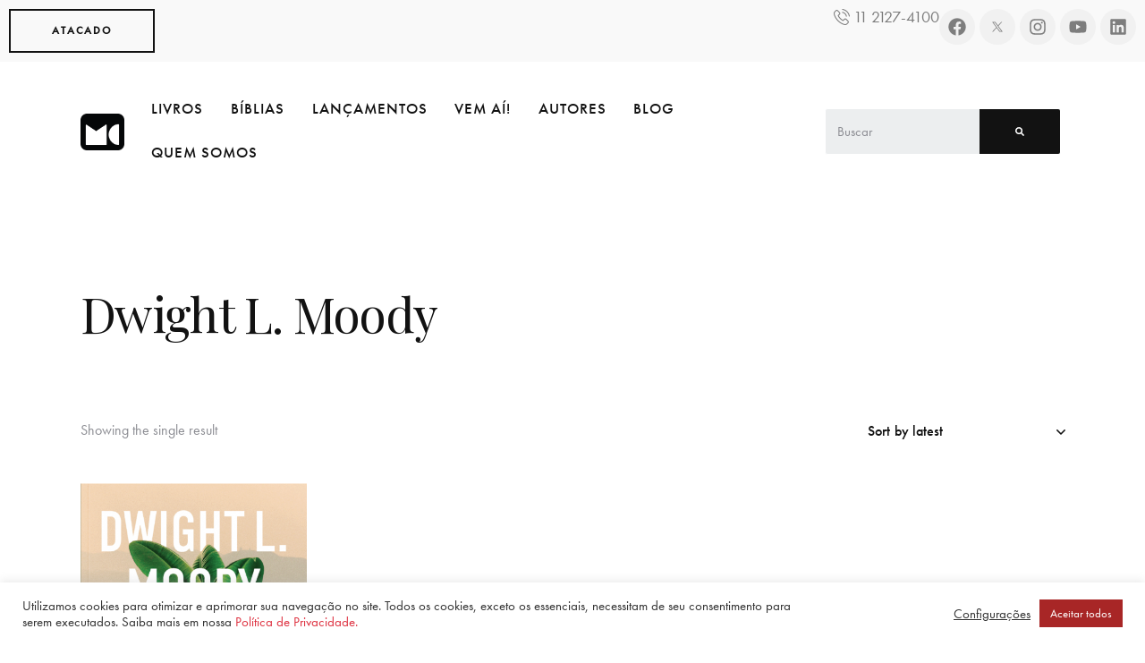

--- FILE ---
content_type: text/html; charset=UTF-8
request_url: https://www.mundocristao.com.br/tag-produto/dwight-l-moody/
body_size: 34782
content:
<!DOCTYPE html>
<html lang="pt-BR" class="no-js scheme_light">

<head>
	
		<meta charset="UTF-8">
		<meta name="viewport" content="width=device-width, initial-scale=1">
		<meta name="format-detection" content="telephone=no">
		<link rel="profile" href="//gmpg.org/xfn/11">
		<meta name='robots' content='index, follow, max-image-preview:large, max-snippet:-1, max-video-preview:-1' />
	<style>img:is([sizes="auto" i], [sizes^="auto," i]) { contain-intrinsic-size: 3000px 1500px }</style>
	
	<!-- This site is optimized with the Yoast SEO plugin v24.5 - https://yoast.com/wordpress/plugins/seo/ -->
	<title>Arquivo de Dwight L. Moody - Editora Mundo Cristão</title>
	<link rel="canonical" href="https://www.mundocristao.com.br/tag-produto/dwight-l-moody/" />
	<meta property="og:locale" content="pt_BR" />
	<meta property="og:type" content="article" />
	<meta property="og:title" content="Arquivo de Dwight L. Moody - Editora Mundo Cristão" />
	<meta property="og:url" content="https://www.mundocristao.com.br/tag-produto/dwight-l-moody/" />
	<meta property="og:site_name" content="Editora Mundo Cristão" />
	<meta name="twitter:card" content="summary_large_image" />
	<script type="application/ld+json" class="yoast-schema-graph">{"@context":"https://schema.org","@graph":[{"@type":"CollectionPage","@id":"https://www.mundocristao.com.br/tag-produto/dwight-l-moody/","url":"https://www.mundocristao.com.br/tag-produto/dwight-l-moody/","name":"Arquivo de Dwight L. Moody - Editora Mundo Cristão","isPartOf":{"@id":"https://www.mundocristao.com.br/#website"},"primaryImageOfPage":{"@id":"https://www.mundocristao.com.br/tag-produto/dwight-l-moody/#primaryimage"},"image":{"@id":"https://www.mundocristao.com.br/tag-produto/dwight-l-moody/#primaryimage"},"thumbnailUrl":"https://www.mundocristao.com.br/wp-content/uploads/2021/12/A-oracao-que-prevalece.png","breadcrumb":{"@id":"https://www.mundocristao.com.br/tag-produto/dwight-l-moody/#breadcrumb"},"inLanguage":"pt-BR"},{"@type":"ImageObject","inLanguage":"pt-BR","@id":"https://www.mundocristao.com.br/tag-produto/dwight-l-moody/#primaryimage","url":"https://www.mundocristao.com.br/wp-content/uploads/2021/12/A-oracao-que-prevalece.png","contentUrl":"https://www.mundocristao.com.br/wp-content/uploads/2021/12/A-oracao-que-prevalece.png","width":660,"height":1008,"caption":"Um dos mais consagrados estudos sobre oração já publicados, escrito por D.L. Moody."},{"@type":"BreadcrumbList","@id":"https://www.mundocristao.com.br/tag-produto/dwight-l-moody/#breadcrumb","itemListElement":[{"@type":"ListItem","position":1,"name":"Início","item":"https://www.mundocristao.com.br/"},{"@type":"ListItem","position":2,"name":"Dwight L. Moody"}]},{"@type":"WebSite","@id":"https://www.mundocristao.com.br/#website","url":"https://www.mundocristao.com.br/","name":"Editora Mundo Cristão","description":"","publisher":{"@id":"https://www.mundocristao.com.br/#organization"},"potentialAction":[{"@type":"SearchAction","target":{"@type":"EntryPoint","urlTemplate":"https://www.mundocristao.com.br/?s={search_term_string}"},"query-input":{"@type":"PropertyValueSpecification","valueRequired":true,"valueName":"search_term_string"}}],"inLanguage":"pt-BR"},{"@type":"Organization","@id":"https://www.mundocristao.com.br/#organization","name":"Editora Mundo Cristão","url":"https://www.mundocristao.com.br/","logo":{"@type":"ImageObject","inLanguage":"pt-BR","@id":"https://www.mundocristao.com.br/#/schema/logo/image/","url":"https://www.mundocristao.com.br/wp-content/uploads/2024/12/mc-logo-2024-simbolo-preto.png","contentUrl":"https://www.mundocristao.com.br/wp-content/uploads/2024/12/mc-logo-2024-simbolo-preto.png","width":1200,"height":1001,"caption":"Editora Mundo Cristão"},"image":{"@id":"https://www.mundocristao.com.br/#/schema/logo/image/"}}]}</script>
	<!-- / Yoast SEO plugin. -->


<link rel='dns-prefetch' href='//stats.wp.com' />
<link rel='dns-prefetch' href='//www.googletagmanager.com' />
<link rel='dns-prefetch' href='//use.typekit.net' />
<link rel='dns-prefetch' href='//fonts.googleapis.com' />
<link rel="alternate" type="application/rss+xml" title="Feed de comentários para Editora Mundo Cristão &raquo;" href="https://www.mundocristao.com.br/comments/feed/" />
<link rel="alternate" type="application/rss+xml" title="Feed para Editora Mundo Cristão &raquo; Dwight L. Moody Tag" href="https://www.mundocristao.com.br/tag-produto/dwight-l-moody/feed/" />
			<meta property="og:type" content="website" />
			<meta property="og:site_name" content="Editora Mundo Cristão" />
			<meta property="og:description" content="" />
							<meta property="og:image" content="//www.mundocristao.com.br/wp-content/uploads/2024/12/mc-logo-2024-simbolo-preto.png" />
				<script type="text/javascript">
/* <![CDATA[ */
window._wpemojiSettings = {"baseUrl":"https:\/\/s.w.org\/images\/core\/emoji\/16.0.1\/72x72\/","ext":".png","svgUrl":"https:\/\/s.w.org\/images\/core\/emoji\/16.0.1\/svg\/","svgExt":".svg","source":{"concatemoji":"https:\/\/www.mundocristao.com.br\/wp-includes\/js\/wp-emoji-release.min.js?ver=6.8.2"}};
/*! This file is auto-generated */
!function(s,n){var o,i,e;function c(e){try{var t={supportTests:e,timestamp:(new Date).valueOf()};sessionStorage.setItem(o,JSON.stringify(t))}catch(e){}}function p(e,t,n){e.clearRect(0,0,e.canvas.width,e.canvas.height),e.fillText(t,0,0);var t=new Uint32Array(e.getImageData(0,0,e.canvas.width,e.canvas.height).data),a=(e.clearRect(0,0,e.canvas.width,e.canvas.height),e.fillText(n,0,0),new Uint32Array(e.getImageData(0,0,e.canvas.width,e.canvas.height).data));return t.every(function(e,t){return e===a[t]})}function u(e,t){e.clearRect(0,0,e.canvas.width,e.canvas.height),e.fillText(t,0,0);for(var n=e.getImageData(16,16,1,1),a=0;a<n.data.length;a++)if(0!==n.data[a])return!1;return!0}function f(e,t,n,a){switch(t){case"flag":return n(e,"\ud83c\udff3\ufe0f\u200d\u26a7\ufe0f","\ud83c\udff3\ufe0f\u200b\u26a7\ufe0f")?!1:!n(e,"\ud83c\udde8\ud83c\uddf6","\ud83c\udde8\u200b\ud83c\uddf6")&&!n(e,"\ud83c\udff4\udb40\udc67\udb40\udc62\udb40\udc65\udb40\udc6e\udb40\udc67\udb40\udc7f","\ud83c\udff4\u200b\udb40\udc67\u200b\udb40\udc62\u200b\udb40\udc65\u200b\udb40\udc6e\u200b\udb40\udc67\u200b\udb40\udc7f");case"emoji":return!a(e,"\ud83e\udedf")}return!1}function g(e,t,n,a){var r="undefined"!=typeof WorkerGlobalScope&&self instanceof WorkerGlobalScope?new OffscreenCanvas(300,150):s.createElement("canvas"),o=r.getContext("2d",{willReadFrequently:!0}),i=(o.textBaseline="top",o.font="600 32px Arial",{});return e.forEach(function(e){i[e]=t(o,e,n,a)}),i}function t(e){var t=s.createElement("script");t.src=e,t.defer=!0,s.head.appendChild(t)}"undefined"!=typeof Promise&&(o="wpEmojiSettingsSupports",i=["flag","emoji"],n.supports={everything:!0,everythingExceptFlag:!0},e=new Promise(function(e){s.addEventListener("DOMContentLoaded",e,{once:!0})}),new Promise(function(t){var n=function(){try{var e=JSON.parse(sessionStorage.getItem(o));if("object"==typeof e&&"number"==typeof e.timestamp&&(new Date).valueOf()<e.timestamp+604800&&"object"==typeof e.supportTests)return e.supportTests}catch(e){}return null}();if(!n){if("undefined"!=typeof Worker&&"undefined"!=typeof OffscreenCanvas&&"undefined"!=typeof URL&&URL.createObjectURL&&"undefined"!=typeof Blob)try{var e="postMessage("+g.toString()+"("+[JSON.stringify(i),f.toString(),p.toString(),u.toString()].join(",")+"));",a=new Blob([e],{type:"text/javascript"}),r=new Worker(URL.createObjectURL(a),{name:"wpTestEmojiSupports"});return void(r.onmessage=function(e){c(n=e.data),r.terminate(),t(n)})}catch(e){}c(n=g(i,f,p,u))}t(n)}).then(function(e){for(var t in e)n.supports[t]=e[t],n.supports.everything=n.supports.everything&&n.supports[t],"flag"!==t&&(n.supports.everythingExceptFlag=n.supports.everythingExceptFlag&&n.supports[t]);n.supports.everythingExceptFlag=n.supports.everythingExceptFlag&&!n.supports.flag,n.DOMReady=!1,n.readyCallback=function(){n.DOMReady=!0}}).then(function(){return e}).then(function(){var e;n.supports.everything||(n.readyCallback(),(e=n.source||{}).concatemoji?t(e.concatemoji):e.wpemoji&&e.twemoji&&(t(e.twemoji),t(e.wpemoji)))}))}((window,document),window._wpemojiSettings);
/* ]]> */
</script>
<link property="stylesheet" rel='stylesheet' id='atomic-blocks-fontawesome-css' href='https://www.mundocristao.com.br/wp-content/plugins/atomic-blocks/dist/assets/fontawesome/css/all.min.css?ver=1730345867' type='text/css' media='all' />
<link property="stylesheet" rel='stylesheet' id='trx_addons-icons-css' href='https://www.mundocristao.com.br/wp-content/plugins/trx_addons/css/font-icons/css/trx_addons_icons.css' type='text/css' media='all' />
<link property="stylesheet" rel='stylesheet' id='booklovers-font-futura-pt-css' href='https://use.typekit.net/cww5fjd.css' type='text/css' media='all' />
<link property="stylesheet" rel='stylesheet' id='booklovers-font-google_fonts-css' href='https://fonts.googleapis.com/css2?family=Playfair+Display:ital,wght@0,400;0,500;0,600;0,700;0,800;0,900;1,400;1,500;1,600;1,700;1,800;1,900&#038;subset=latin,latin-ext&#038;display=swap' type='text/css' media='all' />
<link property="stylesheet" rel='stylesheet' id='booklovers-fontello-css' href='https://www.mundocristao.com.br/wp-content/themes/booklovers/skins/default/css/font-icons/css/fontello.css' type='text/css' media='all' />
<style id='wp-emoji-styles-inline-css' type='text/css'>

	img.wp-smiley, img.emoji {
		display: inline !important;
		border: none !important;
		box-shadow: none !important;
		height: 1em !important;
		width: 1em !important;
		margin: 0 0.07em !important;
		vertical-align: -0.1em !important;
		background: none !important;
		padding: 0 !important;
	}
</style>
<link property="stylesheet" rel='stylesheet' id='wp-block-library-css' href='https://www.mundocristao.com.br/wp-includes/css/dist/block-library/style.min.css?ver=6.8.2' type='text/css' media='all' />
<style id='classic-theme-styles-inline-css' type='text/css'>
/*! This file is auto-generated */
.wp-block-button__link{color:#fff;background-color:#32373c;border-radius:9999px;box-shadow:none;text-decoration:none;padding:calc(.667em + 2px) calc(1.333em + 2px);font-size:1.125em}.wp-block-file__button{background:#32373c;color:#fff;text-decoration:none}
</style>
<link property="stylesheet" rel='stylesheet' id='atomic-blocks-style-css-css' href='https://www.mundocristao.com.br/wp-content/plugins/atomic-blocks/dist/blocks.style.build.css?ver=1730345866' type='text/css' media='all' />
<style id='global-styles-inline-css' type='text/css'>
:root{--wp--preset--aspect-ratio--square: 1;--wp--preset--aspect-ratio--4-3: 4/3;--wp--preset--aspect-ratio--3-4: 3/4;--wp--preset--aspect-ratio--3-2: 3/2;--wp--preset--aspect-ratio--2-3: 2/3;--wp--preset--aspect-ratio--16-9: 16/9;--wp--preset--aspect-ratio--9-16: 9/16;--wp--preset--color--black: #000000;--wp--preset--color--cyan-bluish-gray: #abb8c3;--wp--preset--color--white: #ffffff;--wp--preset--color--pale-pink: #f78da7;--wp--preset--color--vivid-red: #cf2e2e;--wp--preset--color--luminous-vivid-orange: #ff6900;--wp--preset--color--luminous-vivid-amber: #fcb900;--wp--preset--color--light-green-cyan: #7bdcb5;--wp--preset--color--vivid-green-cyan: #00d084;--wp--preset--color--pale-cyan-blue: #8ed1fc;--wp--preset--color--vivid-cyan-blue: #0693e3;--wp--preset--color--vivid-purple: #9b51e0;--wp--preset--color--bg-color: #ffffff;--wp--preset--color--bd-color: #DEDEDE;--wp--preset--color--text-dark: #121212;--wp--preset--color--text-light: #8C8D93;--wp--preset--color--text-link: #DE3241;--wp--preset--color--text-hover: #D02735;--wp--preset--color--text-link-2: #F5BF56;--wp--preset--color--text-hover-2: #EAB348;--wp--preset--color--text-link-3: #53877A;--wp--preset--color--text-hover-3: #417467;--wp--preset--gradient--vivid-cyan-blue-to-vivid-purple: linear-gradient(135deg,rgba(6,147,227,1) 0%,rgb(155,81,224) 100%);--wp--preset--gradient--light-green-cyan-to-vivid-green-cyan: linear-gradient(135deg,rgb(122,220,180) 0%,rgb(0,208,130) 100%);--wp--preset--gradient--luminous-vivid-amber-to-luminous-vivid-orange: linear-gradient(135deg,rgba(252,185,0,1) 0%,rgba(255,105,0,1) 100%);--wp--preset--gradient--luminous-vivid-orange-to-vivid-red: linear-gradient(135deg,rgba(255,105,0,1) 0%,rgb(207,46,46) 100%);--wp--preset--gradient--very-light-gray-to-cyan-bluish-gray: linear-gradient(135deg,rgb(238,238,238) 0%,rgb(169,184,195) 100%);--wp--preset--gradient--cool-to-warm-spectrum: linear-gradient(135deg,rgb(74,234,220) 0%,rgb(151,120,209) 20%,rgb(207,42,186) 40%,rgb(238,44,130) 60%,rgb(251,105,98) 80%,rgb(254,248,76) 100%);--wp--preset--gradient--blush-light-purple: linear-gradient(135deg,rgb(255,206,236) 0%,rgb(152,150,240) 100%);--wp--preset--gradient--blush-bordeaux: linear-gradient(135deg,rgb(254,205,165) 0%,rgb(254,45,45) 50%,rgb(107,0,62) 100%);--wp--preset--gradient--luminous-dusk: linear-gradient(135deg,rgb(255,203,112) 0%,rgb(199,81,192) 50%,rgb(65,88,208) 100%);--wp--preset--gradient--pale-ocean: linear-gradient(135deg,rgb(255,245,203) 0%,rgb(182,227,212) 50%,rgb(51,167,181) 100%);--wp--preset--gradient--electric-grass: linear-gradient(135deg,rgb(202,248,128) 0%,rgb(113,206,126) 100%);--wp--preset--gradient--midnight: linear-gradient(135deg,rgb(2,3,129) 0%,rgb(40,116,252) 100%);--wp--preset--font-size--small: 13px;--wp--preset--font-size--medium: 20px;--wp--preset--font-size--large: 36px;--wp--preset--font-size--x-large: 42px;--wp--preset--spacing--20: 0.44rem;--wp--preset--spacing--30: 0.67rem;--wp--preset--spacing--40: 1rem;--wp--preset--spacing--50: 1.5rem;--wp--preset--spacing--60: 2.25rem;--wp--preset--spacing--70: 3.38rem;--wp--preset--spacing--80: 5.06rem;--wp--preset--shadow--natural: 6px 6px 9px rgba(0, 0, 0, 0.2);--wp--preset--shadow--deep: 12px 12px 50px rgba(0, 0, 0, 0.4);--wp--preset--shadow--sharp: 6px 6px 0px rgba(0, 0, 0, 0.2);--wp--preset--shadow--outlined: 6px 6px 0px -3px rgba(255, 255, 255, 1), 6px 6px rgba(0, 0, 0, 1);--wp--preset--shadow--crisp: 6px 6px 0px rgba(0, 0, 0, 1);}:where(.is-layout-flex){gap: 0.5em;}:where(.is-layout-grid){gap: 0.5em;}body .is-layout-flex{display: flex;}.is-layout-flex{flex-wrap: wrap;align-items: center;}.is-layout-flex > :is(*, div){margin: 0;}body .is-layout-grid{display: grid;}.is-layout-grid > :is(*, div){margin: 0;}:where(.wp-block-columns.is-layout-flex){gap: 2em;}:where(.wp-block-columns.is-layout-grid){gap: 2em;}:where(.wp-block-post-template.is-layout-flex){gap: 1.25em;}:where(.wp-block-post-template.is-layout-grid){gap: 1.25em;}.has-black-color{color: var(--wp--preset--color--black) !important;}.has-cyan-bluish-gray-color{color: var(--wp--preset--color--cyan-bluish-gray) !important;}.has-white-color{color: var(--wp--preset--color--white) !important;}.has-pale-pink-color{color: var(--wp--preset--color--pale-pink) !important;}.has-vivid-red-color{color: var(--wp--preset--color--vivid-red) !important;}.has-luminous-vivid-orange-color{color: var(--wp--preset--color--luminous-vivid-orange) !important;}.has-luminous-vivid-amber-color{color: var(--wp--preset--color--luminous-vivid-amber) !important;}.has-light-green-cyan-color{color: var(--wp--preset--color--light-green-cyan) !important;}.has-vivid-green-cyan-color{color: var(--wp--preset--color--vivid-green-cyan) !important;}.has-pale-cyan-blue-color{color: var(--wp--preset--color--pale-cyan-blue) !important;}.has-vivid-cyan-blue-color{color: var(--wp--preset--color--vivid-cyan-blue) !important;}.has-vivid-purple-color{color: var(--wp--preset--color--vivid-purple) !important;}.has-black-background-color{background-color: var(--wp--preset--color--black) !important;}.has-cyan-bluish-gray-background-color{background-color: var(--wp--preset--color--cyan-bluish-gray) !important;}.has-white-background-color{background-color: var(--wp--preset--color--white) !important;}.has-pale-pink-background-color{background-color: var(--wp--preset--color--pale-pink) !important;}.has-vivid-red-background-color{background-color: var(--wp--preset--color--vivid-red) !important;}.has-luminous-vivid-orange-background-color{background-color: var(--wp--preset--color--luminous-vivid-orange) !important;}.has-luminous-vivid-amber-background-color{background-color: var(--wp--preset--color--luminous-vivid-amber) !important;}.has-light-green-cyan-background-color{background-color: var(--wp--preset--color--light-green-cyan) !important;}.has-vivid-green-cyan-background-color{background-color: var(--wp--preset--color--vivid-green-cyan) !important;}.has-pale-cyan-blue-background-color{background-color: var(--wp--preset--color--pale-cyan-blue) !important;}.has-vivid-cyan-blue-background-color{background-color: var(--wp--preset--color--vivid-cyan-blue) !important;}.has-vivid-purple-background-color{background-color: var(--wp--preset--color--vivid-purple) !important;}.has-black-border-color{border-color: var(--wp--preset--color--black) !important;}.has-cyan-bluish-gray-border-color{border-color: var(--wp--preset--color--cyan-bluish-gray) !important;}.has-white-border-color{border-color: var(--wp--preset--color--white) !important;}.has-pale-pink-border-color{border-color: var(--wp--preset--color--pale-pink) !important;}.has-vivid-red-border-color{border-color: var(--wp--preset--color--vivid-red) !important;}.has-luminous-vivid-orange-border-color{border-color: var(--wp--preset--color--luminous-vivid-orange) !important;}.has-luminous-vivid-amber-border-color{border-color: var(--wp--preset--color--luminous-vivid-amber) !important;}.has-light-green-cyan-border-color{border-color: var(--wp--preset--color--light-green-cyan) !important;}.has-vivid-green-cyan-border-color{border-color: var(--wp--preset--color--vivid-green-cyan) !important;}.has-pale-cyan-blue-border-color{border-color: var(--wp--preset--color--pale-cyan-blue) !important;}.has-vivid-cyan-blue-border-color{border-color: var(--wp--preset--color--vivid-cyan-blue) !important;}.has-vivid-purple-border-color{border-color: var(--wp--preset--color--vivid-purple) !important;}.has-vivid-cyan-blue-to-vivid-purple-gradient-background{background: var(--wp--preset--gradient--vivid-cyan-blue-to-vivid-purple) !important;}.has-light-green-cyan-to-vivid-green-cyan-gradient-background{background: var(--wp--preset--gradient--light-green-cyan-to-vivid-green-cyan) !important;}.has-luminous-vivid-amber-to-luminous-vivid-orange-gradient-background{background: var(--wp--preset--gradient--luminous-vivid-amber-to-luminous-vivid-orange) !important;}.has-luminous-vivid-orange-to-vivid-red-gradient-background{background: var(--wp--preset--gradient--luminous-vivid-orange-to-vivid-red) !important;}.has-very-light-gray-to-cyan-bluish-gray-gradient-background{background: var(--wp--preset--gradient--very-light-gray-to-cyan-bluish-gray) !important;}.has-cool-to-warm-spectrum-gradient-background{background: var(--wp--preset--gradient--cool-to-warm-spectrum) !important;}.has-blush-light-purple-gradient-background{background: var(--wp--preset--gradient--blush-light-purple) !important;}.has-blush-bordeaux-gradient-background{background: var(--wp--preset--gradient--blush-bordeaux) !important;}.has-luminous-dusk-gradient-background{background: var(--wp--preset--gradient--luminous-dusk) !important;}.has-pale-ocean-gradient-background{background: var(--wp--preset--gradient--pale-ocean) !important;}.has-electric-grass-gradient-background{background: var(--wp--preset--gradient--electric-grass) !important;}.has-midnight-gradient-background{background: var(--wp--preset--gradient--midnight) !important;}.has-small-font-size{font-size: var(--wp--preset--font-size--small) !important;}.has-medium-font-size{font-size: var(--wp--preset--font-size--medium) !important;}.has-large-font-size{font-size: var(--wp--preset--font-size--large) !important;}.has-x-large-font-size{font-size: var(--wp--preset--font-size--x-large) !important;}
:where(.wp-block-post-template.is-layout-flex){gap: 1.25em;}:where(.wp-block-post-template.is-layout-grid){gap: 1.25em;}
:where(.wp-block-columns.is-layout-flex){gap: 2em;}:where(.wp-block-columns.is-layout-grid){gap: 2em;}
:root :where(.wp-block-pullquote){font-size: 1.5em;line-height: 1.6;}
</style>
<link property="stylesheet" rel='stylesheet' id='contact-form-7-css' href='https://www.mundocristao.com.br/wp-content/plugins/contact-form-7/includes/css/styles.css?ver=6.0.3' type='text/css' media='all' />
<link property="stylesheet" rel='stylesheet' id='cookie-law-info-css' href='https://www.mundocristao.com.br/wp-content/plugins/cookie-law-info/legacy/public/css/cookie-law-info-public.css?ver=3.2.8' type='text/css' media='all' />
<link property="stylesheet" rel='stylesheet' id='cookie-law-info-gdpr-css' href='https://www.mundocristao.com.br/wp-content/plugins/cookie-law-info/legacy/public/css/cookie-law-info-gdpr.css?ver=3.2.8' type='text/css' media='all' />
<link property="stylesheet" rel='stylesheet' id='quiz-maker-css' href='https://www.mundocristao.com.br/wp-content/plugins/quiz-maker/public/css/quiz-maker-public.css?ver=8.7.7' type='text/css' media='all' />
<link property="stylesheet" rel='stylesheet' id='magnific-popup-css' href='https://www.mundocristao.com.br/wp-content/plugins/trx_addons/js/magnific/magnific-popup.min.css' type='text/css' media='all' />
<link property="stylesheet" rel='stylesheet' id='woocommerce-layout-css' href='https://www.mundocristao.com.br/wp-content/plugins/woocommerce/assets/css/woocommerce-layout.css?ver=8.6.1' type='text/css' media='all' />
<link property="stylesheet" rel='stylesheet' id='woocommerce-smallscreen-css' href='https://www.mundocristao.com.br/wp-content/plugins/woocommerce/assets/css/woocommerce-smallscreen.css?ver=8.6.1' type='text/css' media='only screen and (max-width: 768px)' />
<link property="stylesheet" rel='stylesheet' id='woocommerce-general-css' href='https://www.mundocristao.com.br/wp-content/plugins/woocommerce/assets/css/woocommerce.css?ver=8.6.1' type='text/css' media='all' />
<style id='woocommerce-inline-inline-css' type='text/css'>
.woocommerce form .form-row .required { visibility: visible; }
</style>
<link property="stylesheet" rel='stylesheet' id='dflip-style-css' href='https://www.mundocristao.com.br/wp-content/plugins/3d-flipbook-dflip-lite/assets/css/dflip.min.css?ver=2.3.57' type='text/css' media='all' />
<link property="stylesheet" rel='stylesheet' id='trx_addons-css' href='https://www.mundocristao.com.br/wp-content/plugins/trx_addons/css/__styles.css' type='text/css' media='all' />
<link property="stylesheet" rel='stylesheet' id='trx_addons-sc_content-css' href='https://www.mundocristao.com.br/wp-content/plugins/trx_addons/components/shortcodes/content/content.css' type='text/css' media='all' />
<link property="stylesheet" rel='stylesheet' id='trx_addons-sc_content-responsive-css' href='https://www.mundocristao.com.br/wp-content/plugins/trx_addons/components/shortcodes/content/content.responsive.css' type='text/css' media='(max-width:1439px)' />
<link property="stylesheet" rel='stylesheet' id='trx_addons-animations-css' href='https://www.mundocristao.com.br/wp-content/plugins/trx_addons/css/trx_addons.animations.css' type='text/css' media='all' />
<link property="stylesheet" rel='stylesheet' id='trx_addons-woocommerce-css' href='https://www.mundocristao.com.br/wp-content/plugins/trx_addons/components/api/woocommerce/woocommerce.css' type='text/css' media='all' />
<link property="stylesheet" rel='stylesheet' id='elementor-frontend-css' href='https://www.mundocristao.com.br/wp-content/plugins/elementor/assets/css/frontend.min.css?ver=3.23.3' type='text/css' media='all' />
<style id='elementor-frontend-inline-css' type='text/css'>
.elementor-kit-18611{--e-global-color-primary:#6EC1E4;--e-global-color-secondary:#54595F;--e-global-color-text:#7A7A7A;--e-global-color-accent:#61CE70;--e-global-color-b710c10:#DE3241;--e-global-color-43122d6:#466146;--e-global-color-b043957:#E48064;--e-global-color-5e84e2e:#E7B761;--e-global-color-78a18a6:#9EB4CB;--e-global-color-accce3e:#A8AE59;--e-global-color-7526eb7:#6C3926;--e-global-color-0e805b1:#101820;--e-global-color-dd04afe:#EDE7DC;--e-global-color-a7a4620:#FFFFFF;--e-global-typography-primary-font-family:"Roboto";--e-global-typography-primary-font-weight:600;--e-global-typography-secondary-font-family:"Roboto Slab";--e-global-typography-secondary-font-weight:400;--e-global-typography-text-font-family:"Roboto";--e-global-typography-text-font-weight:400;--e-global-typography-accent-font-family:"Roboto";--e-global-typography-accent-font-weight:500;}.elementor-section.elementor-section-boxed > .elementor-container{max-width:1320px;}.e-con{--container-max-width:1320px;}.elementor-widget:not(:last-child){margin-block-end:20px;}.elementor-element{--widgets-spacing:20px 20px;}{}h1.entry-title{display:var(--page-title-display);}@media(max-width:1024px){.elementor-section.elementor-section-boxed > .elementor-container{max-width:1024px;}.e-con{--container-max-width:1024px;}}@media(max-width:767px){.elementor-section.elementor-section-boxed > .elementor-container{max-width:767px;}.e-con{--container-max-width:767px;}}/* Start custom CSS */a.botao-acf[href=""], 
a.botao-acf:not([href]) {
    display: none !important;
}/* End custom CSS */
</style>
<link property="stylesheet" rel='stylesheet' id='swiper-css' href='https://www.mundocristao.com.br/wp-content/plugins/elementor/assets/lib/swiper/v8/css/swiper.min.css?ver=8.4.5' type='text/css' media='all' />
<link property="stylesheet" rel='stylesheet' id='elementor-pro-css' href='https://www.mundocristao.com.br/wp-content/plugins/elementor-pro/assets/css/frontend.min.css?ver=3.5.2' type='text/css' media='all' />
<link property="stylesheet" rel='stylesheet' id='font-awesome-5-all-css' href='https://www.mundocristao.com.br/wp-content/plugins/elementor/assets/lib/font-awesome/css/all.min.css?ver=3.23.3' type='text/css' media='all' />
<link property="stylesheet" rel='stylesheet' id='font-awesome-4-shim-css' href='https://www.mundocristao.com.br/wp-content/plugins/elementor/assets/lib/font-awesome/css/v4-shims.min.css?ver=3.23.3' type='text/css' media='all' />
<link property="stylesheet" rel='stylesheet' id='google-fonts-1-css' href='https://fonts.googleapis.com/css?family=Roboto%3A100%2C100italic%2C200%2C200italic%2C300%2C300italic%2C400%2C400italic%2C500%2C500italic%2C600%2C600italic%2C700%2C700italic%2C800%2C800italic%2C900%2C900italic%7CRoboto+Slab%3A100%2C100italic%2C200%2C200italic%2C300%2C300italic%2C400%2C400italic%2C500%2C500italic%2C600%2C600italic%2C700%2C700italic%2C800%2C800italic%2C900%2C900italic&#038;display=auto&#038;ver=6.8.2' type='text/css' media='all' />
<link property="stylesheet" rel='stylesheet' id='booklovers-style-css' href='https://www.mundocristao.com.br/wp-content/themes/booklovers/style.css' type='text/css' media='all' />
<link property="stylesheet" rel='stylesheet' id='mediaelement-css' href='https://www.mundocristao.com.br/wp-includes/js/mediaelement/mediaelementplayer-legacy.min.css?ver=4.2.17' type='text/css' media='all' />
<link property="stylesheet" rel='stylesheet' id='wp-mediaelement-css' href='https://www.mundocristao.com.br/wp-includes/js/mediaelement/wp-mediaelement.min.css?ver=6.8.2' type='text/css' media='all' />
<link property="stylesheet" rel='stylesheet' id='booklovers-skin-default-css' href='https://www.mundocristao.com.br/wp-content/themes/booklovers/skins/default/css/style.css' type='text/css' media='all' />
<link property="stylesheet" rel='stylesheet' id='booklovers-plugins-css' href='https://www.mundocristao.com.br/wp-content/themes/booklovers/skins/default/css/__plugins.css' type='text/css' media='all' />
<link property="stylesheet" rel='stylesheet' id='booklovers-woocommerce-css' href='https://www.mundocristao.com.br/wp-content/themes/booklovers/skins/default/plugins/woocommerce/woocommerce.css' type='text/css' media='all' />
<link property="stylesheet" rel='stylesheet' id='booklovers-woocommerce-extensions-css' href='https://www.mundocristao.com.br/wp-content/themes/booklovers/skins/default/plugins/woocommerce/woocommerce-extensions.css' type='text/css' media='all' />
<link property="stylesheet" rel='stylesheet' id='booklovers-custom-css' href='https://www.mundocristao.com.br/wp-content/themes/booklovers/css/__custom-inline.css' type='text/css' media='all' />
<style id='booklovers-custom-inline-css' type='text/css'>
:root{--theme-var-page_width:1290px;--theme-var-page_boxed_extra:110px;--theme-var-page_fullwide_max:1920px;--theme-var-page_fullwide_extra:130px;--theme-var-grid_gap:30px;--theme-var-rad:0px;--theme-var-rad_koef:0;--theme-var-sidebar_prc:0.31782945736434;--theme-var-sidebar_gap_prc:0.031007751937984}:root{--theme-font-p_font-family:futura-pt,sans-serif;--theme-font-p_font-size:1rem;--theme-font-p_line-height:1.611em;--theme-font-p_font-weight:400;--theme-font-p_font-style:normal;--theme-font-p_text-decoration:inherit;--theme-font-p_text-transform:none;--theme-font-p_letter-spacing:inherit;--theme-font-p_margin-top:0em;--theme-font-p_margin-bottom:1.57em;--theme-font-post_font-family:inherit;--theme-font-post_font-size:inherit;--theme-font-post_line-height:inherit;--theme-font-post_font-weight:inherit;--theme-font-post_font-style:inherit;--theme-font-post_text-decoration:inherit;--theme-font-post_text-transform:inherit;--theme-font-post_letter-spacing:inherit;--theme-font-post_margin-top:inherit;--theme-font-post_margin-bottom:inherit;--theme-font-h1_font-family:"Playfair Display",serif;--theme-font-h1_font-size:3.0556em;--theme-font-h1_line-height:1.12em;--theme-font-h1_font-weight:400;--theme-font-h1_font-style:normal;--theme-font-h1_text-decoration:none;--theme-font-h1_text-transform:none;--theme-font-h1_letter-spacing:-1.65px;--theme-font-h1_margin-top:1.14em;--theme-font-h1_margin-bottom:0.41em;--theme-font-h2_font-family:"Playfair Display",serif;--theme-font-h2_font-size:2.611em;--theme-font-h2_line-height:1.021em;--theme-font-h2_font-weight:400;--theme-font-h2_font-style:normal;--theme-font-h2_text-decoration:none;--theme-font-h2_text-transform:none;--theme-font-h2_letter-spacing:-0.1px;--theme-font-h2_margin-top:0.77em;--theme-font-h2_margin-bottom:0.56em;--theme-font-h3_font-family:"Playfair Display",serif;--theme-font-h3_font-size:2.2222em;--theme-font-h3_line-height:1.086em;--theme-font-h3_font-weight:400;--theme-font-h3_font-style:normal;--theme-font-h3_text-decoration:none;--theme-font-h3_text-transform:none;--theme-font-h3_letter-spacing:0px;--theme-font-h3_margin-top:0.94em;--theme-font-h3_margin-bottom:0.5em;--theme-font-h4_font-family:"Playfair Display",serif;--theme-font-h4_font-size:1.556em;--theme-font-h4_line-height:1.214em;--theme-font-h4_font-weight:400;--theme-font-h4_font-style:normal;--theme-font-h4_text-decoration:none;--theme-font-h4_text-transform:none;--theme-font-h4_letter-spacing:0px;--theme-font-h4_margin-top:1.4em;--theme-font-h4_margin-bottom:0.83em;--theme-font-h5_font-family:"Playfair Display",serif;--theme-font-h5_font-size:1.333em;--theme-font-h5_line-height:1.417em;--theme-font-h5_font-weight:400;--theme-font-h5_font-style:normal;--theme-font-h5_text-decoration:none;--theme-font-h5_text-transform:none;--theme-font-h5_letter-spacing:0px;--theme-font-h5_margin-top:1.3em;--theme-font-h5_margin-bottom:0.84em;--theme-font-h6_font-family:"Playfair Display",serif;--theme-font-h6_font-size:1.056em;--theme-font-h6_line-height:1.474em;--theme-font-h6_font-weight:600;--theme-font-h6_font-style:normal;--theme-font-h6_text-decoration:none;--theme-font-h6_text-transform:none;--theme-font-h6_letter-spacing:0px;--theme-font-h6_margin-top:2.2em;--theme-font-h6_margin-bottom:0.8em;--theme-font-logo_font-family:futura-pt,sans-serif;--theme-font-logo_font-size:1.7em;--theme-font-logo_line-height:1.25em;--theme-font-logo_font-weight:500;--theme-font-logo_font-style:normal;--theme-font-logo_text-decoration:none;--theme-font-logo_text-transform:none;--theme-font-logo_letter-spacing:0px;--theme-font-logo_margin-top:inherit;--theme-font-logo_margin-bottom:inherit;--theme-font-button_font-family:futura-pt,sans-serif;--theme-font-button_font-size:14px;--theme-font-button_line-height:21px;--theme-font-button_font-weight:600;--theme-font-button_font-style:normal;--theme-font-button_text-decoration:none;--theme-font-button_text-transform:uppercase;--theme-font-button_letter-spacing:2px;--theme-font-button_margin-top:inherit;--theme-font-button_margin-bottom:inherit;--theme-font-input_font-family:futura-pt,sans-serif;--theme-font-input_font-size:16px;--theme-font-input_line-height:1.5em;--theme-font-input_font-weight:400;--theme-font-input_font-style:normal;--theme-font-input_text-decoration:none;--theme-font-input_text-transform:none;--theme-font-input_letter-spacing:0.1px;--theme-font-input_margin-top:inherit;--theme-font-input_margin-bottom:inherit;--theme-font-info_font-family:futura-pt,sans-serif;--theme-font-info_font-size:14px;--theme-font-info_line-height:1.5em;--theme-font-info_font-weight:400;--theme-font-info_font-style:normal;--theme-font-info_text-decoration:none;--theme-font-info_text-transform:none;--theme-font-info_letter-spacing:0px;--theme-font-info_margin-top:0.4em;--theme-font-info_margin-bottom:inherit;--theme-font-menu_font-family:futura-pt,sans-serif;--theme-font-menu_font-size:17px;--theme-font-menu_line-height:1.5em;--theme-font-menu_font-weight:500;--theme-font-menu_font-style:normal;--theme-font-menu_text-decoration:none;--theme-font-menu_text-transform:uppercase;--theme-font-menu_letter-spacing:1px;--theme-font-menu_margin-top:inherit;--theme-font-menu_margin-bottom:inherit;--theme-font-submenu_font-family:futura-pt,sans-serif;--theme-font-submenu_font-size:15px;--theme-font-submenu_line-height:1.5em;--theme-font-submenu_font-weight:400;--theme-font-submenu_font-style:normal;--theme-font-submenu_text-decoration:none;--theme-font-submenu_text-transform:uppercase;--theme-font-submenu_letter-spacing:0px;--theme-font-submenu_margin-top:inherit;--theme-font-submenu_margin-bottom:inherit}body{font-family:futura-pt,sans-serif;font-size:1rem;font-weight:400;font-style:normal;line-height:1.611em;text-transform:none}p,ul,ol,dl,blockquote,address,.wp-block-button,.wp-block-cover,.wp-block-image,.wp-block-video,.wp-block-search,.wp-block-archives,.wp-block-categories,.wp-block-calendar,.wp-block-media-text{margin-top:0em;margin-bottom:1.57em}p[style*="font-size"],.has-small-font-size,.has-normal-font-size,.has-medium-font-size{line-height:1.611em}h1{font-family:"Playfair Display",serif;font-size:3.0556em;font-weight:400;font-style:normal;line-height:1.12em;text-decoration:none;text-transform:none;letter-spacing:-1.65px;margin-top:1.14em;margin-bottom:0.41em}h2{font-family:"Playfair Display",serif;font-size:2.611em;font-weight:400;font-style:normal;line-height:1.021em;text-decoration:none;text-transform:none;letter-spacing:-0.1px;margin-top:0.77em;margin-bottom:0.56em}h3{font-family:"Playfair Display",serif;font-size:2.2222em;font-weight:400;font-style:normal;line-height:1.086em;text-decoration:none;text-transform:none;letter-spacing:0px;margin-top:0.94em;margin-bottom:0.5em}h4{font-family:"Playfair Display",serif;font-size:1.556em;font-weight:400;font-style:normal;line-height:1.214em;text-decoration:none;text-transform:none;letter-spacing:0px;margin-top:1.4em;margin-bottom:0.83em}h5{font-family:"Playfair Display",serif;font-size:1.333em;font-weight:400;font-style:normal;line-height:1.417em;text-decoration:none;text-transform:none;letter-spacing:0px;margin-top:1.3em;margin-bottom:0.84em}h6{font-family:"Playfair Display",serif;font-size:1.056em;font-weight:600;font-style:normal;line-height:1.474em;text-decoration:none;text-transform:none;letter-spacing:0px;margin-top:2.2em;margin-bottom:0.8em}.sc_layouts_title_title>.sc_layouts_title_caption{font-family:"Playfair Display",serif;font-size:2.2222em;font-weight:400;font-style:normal;line-height:1.086em;text-decoration:none;text-transform:none;letter-spacing:0px}input[type="text"],input[type="number"],input[type="email"],input[type="url"],input[type="tel"],input[type="search"],input[type="password"],textarea,textarea.wp-editor-area,.select_container,select,.select_container select{font-family:futura-pt,sans-serif;font-size:16px;font-weight:400;font-style:normal;line-height:1.5em;text-decoration:none;text-transform:none;letter-spacing:0.1px}.sc_item_pagination_load_more .nav-links,.nav-links-more .nav-load-more,.nav-links-more .woocommerce-load-more,.woocommerce-links-more .woocommerce-load-more,.sidebar_small_screen_above .sidebar_control,.trx_addons_popup_form_field_submit .submit_button,.simple_text_link,.show_comments_single .show_comments_button,form button:not(.components-button),input[type="button"],input[type="reset"],input[type="submit"],.theme_button,.sc_layouts_row .sc_button,.sc_portfolio_preview_show .post_readmore,.wp-block-button__link,.post_item .more-link,div.esg-filter-wrapper .esg-filterbutton>span,.mptt-navigation-tabs li a,.booklovers_tabs .booklovers_tabs_titles li a{font-family:futura-pt,sans-serif;font-size:14px;font-weight:600;font-style:normal;line-height:21px;text-decoration:none;text-transform:uppercase;letter-spacing:2px}#sb_instagram.feedOne .sbi_follow_btn a,.post-more-link{font-family:futura-pt,sans-serif}.has-drop-cap:not(:focus):first-letter,.top_panel .slider_engine_revo .slide_title{font-family:"Playfair Display",serif}.wpcf7 span.wpcf7-not-valid-tip,div.wpcf7-response-output,blockquote{font-family:futura-pt,sans-serif}.sticky_socials_wrap.sticky_socials_modern .social_item .social_name,.search_modern .search_wrap .search_field,.comments_list_wrap .comment_reply,.author_info .author_label,.nav-links-single .nav-links .nav-arrow-label,.post_item_single .post_tags_single a,.sc_layouts_row_type_compact .sc_layouts_item_details,.post_meta_item.post_categories,div.esg-filters,.woocommerce nav.woocommerce-pagination ul,.comments_pagination,.nav-links,.page_links,.format-audio .post_featured .post_audio_author,.single-format-audio .post_featured .post_audio_author,.sc_layouts_blog_item_featured .post_featured .post_audio_author,#powerTip .box_view_html,.widget_product_tag_cloud,.widget_tag_cloud,.custom-html-widget .extra_item,.post_meta_item.post_author,.post_info_item.post_info_posted_by,.post_info_item.post_categories,table th,mark,ins,.logo_text,.theme_button_close_text,.post_price.price,.theme_scroll_down,.post_meta_item .post_sponsored_label,.latepoint-lightbox-w h1,.latepoint-lightbox-w h2,.latepoint-lightbox-w h3,.latepoint-lightbox-w h4,.latepoint-lightbox-w h5,.latepoint-lightbox-w h6,.categories_list_style_6 .categories_list_info_wrap .categories_list_info .categories_link_more,.comments_list_wrap .comment_author,.widget_calendar caption,.wp-block-calendar caption{font-family:futura-pt,sans-serif}.post_meta{font-family:futura-pt,sans-serif;font-size:14px;font-weight:400;font-style:normal;line-height:1.5em;text-decoration:none;text-transform:none;letter-spacing:0px;margin-top:0.4em}em,i:not([class*="eicon"]),.post-date,.rss-date,.post_date,.post_meta_item,.post_meta .vc_inline-link,.comments_list_wrap .comment_date,.comments_list_wrap .comment_time,.comments_list_wrap .comment_counters,.top_panel .slider_engine_revo .slide_subtitle,.logo_slogan,.format-audio .post_featured .post_audio_author,.trx_addons_audio_player .audio_author,.post_item_single .post_content .post_meta,.author_bio .author_link,.comments_list_wrap .comment_posted,.comments_list_wrap .comment_reply{font-family:futura-pt,sans-serif}fieldset legend,figure figcaption,.wp-caption .wp-caption-text,.wp-caption .wp-caption-dd,.wp-caption-overlay .wp-caption .wp-caption-text,.wp-caption-overlay .wp-caption .wp-caption-dd{font-family:futura-pt,sans-serif}.widget_area .post_item .post_categories,aside .post_item .post_categories,.latepoint-w,.search_wrap .search_results .post_meta_item{font-family:futura-pt,sans-serif}.logo_text{font-family:futura-pt,sans-serif;font-size:1.7em;font-weight:500;font-style:normal;line-height:1.25em;text-decoration:none;text-transform:none;letter-spacing:0px}.logo_footer_text{font-family:futura-pt,sans-serif}.sc_layouts_menu_dir_vertical.sc_layouts_submenu_dropdown .sc_layouts_menu_nav>li>ul{font-family:futura-pt,sans-serif}.menu_main_nav_area>ul,.sc_layouts_menu_nav,.sc_layouts_menu_dir_vertical .sc_layouts_menu_nav{font-family:futura-pt,sans-serif;font-size:17px;line-height:1.5em}.menu_main_nav>li>a,.sc_layouts_menu_nav>li>a{font-weight:500;font-style:normal;text-decoration:none;text-transform:uppercase;letter-spacing:1px}.sc_layouts_menu_nav>li.current-menu-item>a,.sc_layouts_menu_nav>li.current-menu-parent>a,.sc_layouts_menu_nav>li.current-menu-ancestor>a,.menu_main_nav>li[class*="current-menu-"]>a .sc_layouts_menu_item_description,.sc_layouts_menu_nav>li[class*="current-menu-"]>a .sc_layouts_menu_item_description{font-weight:500}.menu_main_nav>li>ul,.sc_layouts_menu_nav>li>ul,.sc_layouts_menu_popup .sc_layouts_menu_nav{font-family:futura-pt,sans-serif;font-size:15px;line-height:1.5em}.menu_main_nav>li ul>li>a,.sc_layouts_menu_nav>li ul>li>a,.sc_layouts_menu_popup .sc_layouts_menu_nav>li>a{font-weight:400;font-style:normal;text-decoration:none;text-transform:uppercase;letter-spacing:0px}.latepoint-book-button,.round-square-2 .elementor-button{font-family:futura-pt,sans-serif}.sc_layouts_panel_menu .sc_layouts_menu_dir_horizontal .sc_layouts_menu_nav>ul,.sc_layouts_panel_menu .sc_layouts_menu_dir_vertical.sc_layouts_submenu_dropdown>ul,.menu_mobile .menu_mobile_nav_area>ul{font-family:futura-pt,sans-serif}.sc_layouts_panel_menu .sc_layouts_menu_dir_horizontal .sc_layouts_menu_nav>li>ul,.sc_layouts_panel_menu .sc_layouts_menu_dir_vertical.sc_layouts_submenu_dropdown>ul>li ul,.menu_mobile .menu_mobile_nav_area>ul>li ul{font-family:futura-pt,sans-serif}[class*="trx_addons_title_with_link"],.sc_price_metro .sc_price_item_price .sc_price_item_price_after,.sc_price_light .sc_price_item_price .sc_price_item_price_after,.sc_price_item .sc_price_item_subtitle,.sc_dishes_compact .sc_services_item_title,.sc_services_iconed .sc_services_item_title,.sc_services_fashion .sc_services_item_subtitle,.sc_icons_plain .sc_icons_item:not(.sc_icons_item_linked) .sc_icons_item_link{font-family:futura-pt,sans-serif}.team_member_brief_info_details .team_member_details_phone .team_member_details_value ,.sc_testimonials_bred .sc_testimonials_item_content,.sc_testimonials_decoration .sc_testimonials_item_content,.sc_testimonials_alter2 .sc_testimonials_item_content,.sc_testimonials_alter .sc_testimonials_item_content,.sc_testimonials_fashion .sc_testimonials_item_content,.sc_testimonials_creative .sc_testimonials_item_content,.sc_testimonials_accent2 .sc_testimonials_item_content,.sc_testimonials_accent .sc_testimonials_item_content,.sc_testimonials_hover .sc_testimonials_item_content,.sc_testimonials_common .sc_testimonials_item_content,.sc_testimonials_list .sc_testimonials_item_content,.sc_testimonials_light .sc_testimonials_item_content,.sc_testimonials_extra .sc_testimonials_item_content,.sc_testimonials_plain .sc_testimonials_item_content,.sc_testimonials_simple .sc_testimonials_item_content,.sc_testimonials_default .sc_testimonials_item_content{font-family:futura-pt,sans-serif}.trx_addons_video_list_controller_wrap .trx_addons_video_list_subtitle,.trx_addons_video_list_controller_wrap .trx_addons_video_list_image_label,.trx_addons_audio_wrap .trx_addons_audio_navigation,.services_page_tabs.trx_addons_tabs .trx_addons_tabs_titles li>a,.sc_events_item_price,.sc_events_item_date_day,.sc_events_item_meta_locality,.tabs_style_2.elementor-widget-tabs .elementor-tab-title,.trx_addons_list_parameters,.sc_events_item_more_link,.sc_events_item_meta_categories a,.scroll_to_top_style_modern,.categories_list_style_4 .categories_link_more,.categories_list_style_5 .categories_link_more,.categories_list_style_6 .categories_link_more,.sc_blogger_default.sc_blogger_default_classic_time_2 .post_meta.sc_blogger_item_meta.post_meta_date,.sc_blogger_default.sc_blogger_default_classic_time .post_meta.sc_blogger_item_meta.post_meta_date,.sc_socials.sc_socials_icons_names .social_item .social_name,.services_single .services_page_featured .sc_services_item_price,.sc_services .sc_services_item_price,.sc_services .sc_services_item_subtitle,.sc_services .sc_services_item_number,.wp-playlist.wp-audio-playlist .wp-playlist-tracks,.wp-playlist.wp-audio-playlist .wp-playlist-item-title,.audio_now_playing,.sc_testimonials_modern .sc_testimonials_item_content strong,.sc_testimonials_classic .sc_testimonials_item_content,.social_item.social_item_type_names .social_name,.trx_addons_message_box,.sc_countdown .sc_countdown_label,.sc_countdown_default .sc_countdown_digits,.sc_countdown_default .sc_countdown_separator,.sc_price_simple .sc_price_item_details,.toc_menu_item .toc_menu_description,.sc_recent_news .post_item .post_footer .post_meta .post_meta_item,.sc_item_subtitle,.sc_icons_item_title,.sc_price_item_title,.sc_price_item_price,.sc_courses_default .sc_courses_item_price,.sc_courses_default .trx_addons_hover_content .trx_addons_hover_links a,.sc_events_classic .sc_events_item_price,.sc_events_classic .trx_addons_hover_content .trx_addons_hover_links a,.sc_promo_modern .sc_promo_link2 span+span,.sc_skills_counter .sc_skills_total,.sc_skills_counter_alter .sc_skills_total,.sc_skills_counter_extra .sc_skills_total,.sc_skills_counter_modern .sc_skills_total,.sc_skills_counter_simple .sc_skills_total,.sc_skills_pie.sc_skills_compact_off .sc_skills_total,.sc_skills_counter_alter .sc_skills_item_title,.sc_skills_counter_extra .sc_skills_item_title,.sc_skills_counter_modern .sc_skills_item_title,.sc_skills_counter_simple .sc_skills_item_title,.sc_skills_pie.sc_skills_compact_off .sc_skills_item_title,.sc_icons_number .sc_icons_item_number,.slider_container .slide_info.slide_info_large .slide_title,.slider_style_modern .slider_controls_label span + span,.slider_pagination_wrap,.sc_slider_controller_info,.trx_addons_dropcap{font-family:"Playfair Display",serif}.sc_recent_news .post_item .post_meta,.sc_action_item_description,.sc_price_item_description,.sc_price_item_details,.sc_courses_default .sc_courses_item_date,.courses_single .courses_page_meta,.sc_events_classic .sc_events_item_date,.sc_promo_modern .sc_promo_link2 span,.sc_skills_counter .sc_skills_item_title,.slider_style_modern .slider_controls_label span,.slider_titles_outside_wrap .slide_cats,.slider_titles_outside_wrap .slide_subtitle,.sc_slider_controller_item_info_date,.sc_team .sc_team_item_subtitle,.sc_dishes .sc_dishes_item_subtitle,.team_member_page .team_member_brief_info_text,.sc_testimonials_item_author_title,.sc_testimonials_item_content:before{font-family:futura-pt,sans-serif}.slider_outer_wrap .sc_slider_controller .sc_slider_controller_item_info_date{font-size:14px;font-weight:400;font-style:normal;line-height:1.5em;text-decoration:none;text-transform:none;letter-spacing:0px}.sc_button:not(.sc_button_simple),.sc_button.sc_button_simple,.sc_form button{font-family:futura-pt,sans-serif;font-size:14px;font-weight:600;font-style:normal;line-height:21px;text-decoration:none;text-transform:uppercase;letter-spacing:2px}.sc_blogger	.sc_blogger_item_button .item_more_link,.sc_promo_modern .sc_promo_link2{font-family:futura-pt,sans-serif}.trx_addons_woocommerce_search_type_filter .sc_form_field .sc_form_field_title,blockquote>cite,blockquote>p>cite,blockquote>.wp-block-pullquote__citation,.wp-block-quote .wp-block-quote__citation{font-family:"Playfair Display",serif}.sc_portfolio.sc_portfolio_band .sc_portfolio_item .post_content_wrap .post_meta .post_categories,.sc_blogger_lay_portfolio .sc_blogger_filters .sc_item_filters_tabs li a{font-family:"Playfair Display",serif}.trx_addons_woocommerce_search_type_filter .sc_form_field .sc_form_field_selected_items,.sc_icons .sc_icons_item_more_link,.mejs-container *,.sc_layouts_title .breadcrumbs,.widget .trx_addons_tabs .trx_addons_tabs_titles li,.slider_pagination_style_title.sc_slider_controls_light .slider_pagination_wrap .slider_pagination_bullet,.sc_title_default h5.sc_item_title_tag + .sc_title_subtitle,.sc_portfolio.sc_portfolio_simple .sc_portfolio_item .post_content_wrap .post_meta .post_categories,.sc_portfolio.sc_portfolio_default .sc_portfolio_item .post_featured .post_info .post_meta .post_categories,.sc_style_toggle .sc_blogger .sc_item_filters_wrap .sc_item_filters .sc_item_filters_header .sc_item_filters_subtitle,.sc_blogger_lay_portfolio_grid .sc_blogger_item .post_meta .post_meta_item,.sc_blogger_lay_portfolio .sc_blogger_item .post_meta .post_meta_item{font-family:futura-pt,sans-serif}.elementor-widget-progress .elementor-title,.elementor-widget-toggle .elementor-toggle-title,.elementor-widget-tabs .elementor-tab-title,.custom_icon_btn.elementor-widget-button .elementor-button .elementor-button-text,.elementor-widget-counter .elementor-counter-number-wrapper,.elementor-widget-counter .elementor-counter-title{font-family:"Playfair Display",serif}.elementor-widget-progress .elementor-progress-percentage,.elementor-widget-icon-box .elementor-widget-container .elementor-icon-box-title small{font-family:futura-pt,sans-serif}body.edit-post-visual-editor{font-family:futura-pt,sans-serif !important;font-size:1rem;font-weight:400;font-style:normal;line-height:1.611em;text-transform:none}.editor-post-title__block .editor-post-title__input{font-family:"Playfair Display",serif;font-size:3.0556em;font-weight:400;font-style:normal}.block-editor-block-list__block{margin-top:0em;margin-bottom:1.57em}.woocommerce ul.product_list_widget li>.amount,.woocommerce-page ul.product_list_widget li>.amount,.woocommerce-form-login label.woocommerce-form-login__rememberme,.woocommerce-checkout-payment .wpgdprc-checkbox label,.woocommerce ul.products li.product .post_header .post_tags,#add_payment_method #payment div.payment_box,.woocommerce-cart #payment div.payment_box,.woocommerce-checkout #payment div.payment_box,.woocommerce div.product .product_meta span>a,.woocommerce .product_meta span,.woocommerce div.product .product_meta span>span,.woocommerce_status_bar .num,.woocommerce_status_bar,#payment ul.methods label,.tinv-wishlist table td.product-price,.woocommerce .cart-collaterals span.amount,.woocommerce.widget_shopping_cart .total,.woocommerce-page.widget_shopping_cart .total,.woocommerce .widget_shopping_cart .total,.woocommerce-page .widget_shopping_cart .total,.woocommerce.widget_shopping_cart .quantity,.woocommerce-page.widget_shopping_cart .quantity,.woocommerce .widget_shopping_cart .quantity,.woocommerce-page .widget_shopping_cart .quantity,.woocommerce ul.cart_list li>.amount,.woocommerce-page ul.cart_list li>.amount,.woocommerce ul.cart_list li span .amount,.woocommerce-page ul.cart_list li span .amount,.woocommerce ul.product_list_widget li span .amount,.woocommerce-page ul.product_list_widget li span .amount,.woocommerce ul.cart_list li ins .amount,.woocommerce-page ul.cart_list li ins .amount,.woocommerce ul.product_list_widget li ins .amount,.woocommerce-page ul.product_list_widget li ins .amount,.woocommerce .shop_table th,.woocommerce ul.products li.product .onsale,.woocommerce-page ul.products li.product .onsale,.woocommerce span.onsale,.shop_table_checkout_review table th,.shop_table_checkout_review table td,.woocommerce ul.products li.product .price,.woocommerce-page ul.products li.product .price,.woocommerce .checkout table.shop_table .product-name .variation,.woocommerce .shop_table.order_details td.product-name .variation,.woocommerce div.product p.price,.woocommerce div.product span.price,.woocommerce ul.products li.product .post_data .post_data_inner .woocommerce_extensions_brand_item_caption,.woocommerce-page ul.products li.product .post_data .post_data_inner .woocommerce_extensions_brand_item_caption,.woocommerce-checkout-payment .checkbox .woocommerce-terms-and-conditions-checkbox-text{font-family:futura-pt,sans-serif}.woocommerce-grouped-product-list-item__label,.woocommerce-grouped-product-list-item__price,.woocommerce #review_form #respond #reply-title,.tinv-wishlist th,.tinv-wishlist td,.woocommerce-error,.woocommerce-info,.woocommerce-message,.shop_table_checkout_review table,form.woocommerce-checkout label,.woocommerce .comment-form .comment-form-comment label,.woocommerce .comment-form .comment-form-rating label,.woocommerce .comment-form .comment-form-author label,.woocommerce .comment-form .comment-form-email label,.woocommerce #reviews #comments ol.commentlist li .comment-text p.meta,.woocommerce-page #reviews #comments ol.commentlist li .comment-text p.meta,.woocommerce div.product .woocommerce-tabs ul.tabs li a,.woocommerce #content div.product .woocommerce-tabs ul.tabs li a,.woocommerce-page div.product .woocommerce-tabs ul.tabs li a,.woocommerce-page #content div.product .woocommerce-tabs ul.tabs li a,.woocommerce div.product form.cart .variations td.label,.woocommerce ul.products li.product .outofstock_label,.woocommerce ul.cart_list li a,.woocommerce-page ul.cart_list li a,.woocommerce ul.product_list_widget li a,.woocommerce-page ul.product_list_widget li a,.woocommerce ul.products li.product .post_header,.woocommerce-page ul.products li.product .post_header,.single-product div.product .woocommerce-tabs .wc-tabs li a,.woocommerce div.product .summary .stock,.woocommerce #reviews #comments ol.commentlist li .comment-text p.meta strong,.woocommerce-page #reviews #comments ol.commentlist li .comment-text p.meta strong,.woocommerce table.cart td.product-name a,.woocommerce-page table.cart td.product-name a,.woocommerce #content table.cart td.product-name a,.woocommerce-page #content table.cart td.product-name a,.woocommerce .checkout table.shop_table .product-name,.woocommerce .shop_table.order_details td.product-name,.woocommerce .order_details li strong,.woocommerce-MyAccount-navigation,.woocommerce-MyAccount-content .woocommerce-Address-title a{font-family:"Playfair Display",serif}.woocommerce #btn-buy,.tinv-wishlist .tinvwl_added_to_wishlist.tinv-modal button,.woocommerce ul.products li.product .button,.woocommerce div.product form.cart .button,.woocommerce #review_form #respond p.form-submit input[type="submit"],.woocommerce-page #review_form #respond p.form-submit input[type="submit"],.woocommerce table.my_account_orders .order-actions .button,.woocommerce .button,.woocommerce-page .button,.woocommerce a.button,.woocommerce button.button,.woocommerce input.button,.woocommerce #respond input#submit,.woocommerce .hidden-title-form a.hide-title-form,.woocommerce input[type="button"],.woocommerce-page input[type="button"],.woocommerce input[type="submit"],.woocommerce-page input[type="submit"]{font-family:futura-pt,sans-serif;font-size:14px;font-weight:600;font-style:normal;line-height:21px;text-decoration:none;text-transform:uppercase;letter-spacing:2px}.woocommerce-input-wrapper,.woocommerce table.cart td.actions .coupon .input-text,.woocommerce #content table.cart td.actions .coupon .input-text,.woocommerce-page table.cart td.actions .coupon .input-text,.woocommerce-page #content table.cart td.actions .coupon .input-text{font-family:futura-pt,sans-serif;font-size:16px;font-weight:400;font-style:normal;line-height:1.5em;text-decoration:none;text-transform:none;letter-spacing:0.1px}.woocommerce ul.products li.product .post_header .post_tags,.woocommerce div.product .product_meta span>a,.woocommerce div.product .product_meta span>span,.woocommerce div.product form.cart .reset_variations,.woocommerce #reviews #comments ol.commentlist li .comment-text p.meta time,.woocommerce-page #reviews #comments ol.commentlist li .comment-text p.meta time{font-family:futura-pt,sans-serif}.trx_addons_message_box.trx_addons_message_box_error,.wpcf7 span.wpcf7-not-valid-tip,div.wpcf7-response-output{font-family:futura-pt,sans-serif}.woocommerce-accordion.booklovers_accordion .woocommerce-accordion-title,.woocommerce-accordion.booklovers_accordion .woocommerce-accordion-content h2,.woocommerce-accordion.booklovers_accordion .woocommerce-accordion-content h3,.woocommerce #reviews .rating_details .rating_details_title{font-family:"Playfair Display",serif;font-size:1.333em;font-weight:400;font-style:normal;line-height:1.417em;text-decoration:none;text-transform:none;letter-spacing:0px}.scheme_light,body.scheme_light{--theme-color-bg_color:#ffffff;--theme-color-bd_color:#DEDEDE;--theme-color-text:#797979;--theme-color-text_light:#8C8D93;--theme-color-text_dark:#121212;--theme-color-text_link:#DE3241;--theme-color-text_hover:#D02735;--theme-color-text_link2:#F5BF56;--theme-color-text_hover2:#EAB348;--theme-color-text_link3:#53877A;--theme-color-text_hover3:#417467;--theme-color-alter_bg_color:#F5F5F4;--theme-color-alter_bg_hover:#F0F0F0;--theme-color-alter_bd_color:#ffffff;--theme-color-alter_bd_hover:#B7B7B7;--theme-color-alter_text:#797979;--theme-color-alter_light:#8C8D93;--theme-color-alter_dark:#121212;--theme-color-alter_link:#DE3241;--theme-color-alter_hover:#D02735;--theme-color-alter_link2:#F5BF56;--theme-color-alter_hover2:#EAB348;--theme-color-alter_link3:#53877A;--theme-color-alter_hover3:#417467;--theme-color-extra_bg_color:#121212;--theme-color-extra_bg_hover:#343434;--theme-color-extra_bd_color:#323641;--theme-color-extra_bd_hover:#575757;--theme-color-extra_text:#96999F;--theme-color-extra_light:#afafaf;--theme-color-extra_dark:#ffffff;--theme-color-extra_link:#DE3241;--theme-color-extra_hover:#ffffff;--theme-color-extra_link2:#80d572;--theme-color-extra_hover2:#8be77c;--theme-color-extra_link3:#ddb837;--theme-color-extra_hover3:#eec432;--theme-color-input_bg_color:#F5F5F4;--theme-color-input_bg_hover:#F5F5F4;--theme-color-input_bd_color:#f5f5f4;--theme-color-input_bd_hover:#B7B7B7;--theme-color-input_text:#797979;--theme-color-input_light:#8C8D93;--theme-color-input_dark:#121212;--theme-color-inverse_bd_color:#67bcc1;--theme-color-inverse_bd_hover:#5aa4a9;--theme-color-inverse_text:#1d1d1d;--theme-color-inverse_light:#333333;--theme-color-inverse_dark:#121212;--theme-color-inverse_link:#ffffff;--theme-color-inverse_hover:#ffffff;--theme-color-bg_color_0:rgba(255,255,255,0);--theme-color-bg_color_02:rgba(255,255,255,0.2);--theme-color-extra_bd_hover_04:rgba(87,87,87,0.4);--theme-color-bg_color_07:rgba(255,255,255,0.7);--theme-color-bg_color_08:rgba(255,255,255,0.8);--theme-color-bg_color_09:rgba(255,255,255,0.9);--theme-color-alter_bg_color_07:rgba(245,245,244,0.7);--theme-color-alter_bg_color_04:rgba(245,245,244,0.4);--theme-color-alter_bg_color_00:rgba(245,245,244,0);--theme-color-alter_bg_color_02:rgba(245,245,244,0.2);--theme-color-alter_bd_color_02:rgba(255,255,255,0.2);--theme-color-alter_dark_015:rgba(18,18,18,0.15);--theme-color-alter_dark_02:rgba(18,18,18,0.2);--theme-color-alter_dark_05:rgba(18,18,18,0.5);--theme-color-alter_dark_08:rgba(18,18,18,0.8);--theme-color-alter_link_02:rgba(222,50,65,0.2);--theme-color-alter_link_07:rgba(222,50,65,0.7);--theme-color-extra_bg_color_05:rgba(18,18,18,0.5);--theme-color-extra_bg_color_07:rgba(18,18,18,0.7);--theme-color-extra_link_02:rgba(222,50,65,0.2);--theme-color-extra_link_07:rgba(222,50,65,0.7);--theme-color-text_dark_003:rgba(18,18,18,0.03);--theme-color-text_dark_005:rgba(18,18,18,0.05);--theme-color-text_dark_008:rgba(18,18,18,0.08);--theme-color-text_dark_015:rgba(18,18,18,0.15);--theme-color-text_dark_02:rgba(18,18,18,0.2);--theme-color-text_dark_03:rgba(18,18,18,0.3);--theme-color-text_dark_05:rgba(18,18,18,0.5);--theme-color-text_dark_07:rgba(18,18,18,0.7);--theme-color-text_dark_08:rgba(18,18,18,0.8);--theme-color-text_link_007:rgba(222,50,65,0.07);--theme-color-text_link_02:rgba(222,50,65,0.2);--theme-color-text_link_03:rgba(222,50,65,0.3);--theme-color-text_link_04:rgba(222,50,65,0.4);--theme-color-text_link_07:rgba(222,50,65,0.7);--theme-color-text_link2_007:rgba(245,191,86,0.07);--theme-color-text_link2_02:rgba(245,191,86,0.2);--theme-color-text_link2_03:rgba(245,191,86,0.3);--theme-color-text_link2_05:rgba(245,191,86,0.5);--theme-color-text_link3_007:rgba(83,135,122,0.07);--theme-color-text_link3_02:rgba(83,135,122,0.2);--theme-color-text_link3_03:rgba(83,135,122,0.3);--theme-color-inverse_text_03:rgba(29,29,29,0.3);--theme-color-inverse_link_08:rgba(255,255,255,0.8);--theme-color-inverse_hover_08:rgba(255,255,255,0.8);--theme-color-text_dark_blend:#1f1f1f;--theme-color-text_link_blend:#eb414a;--theme-color-alter_link_blend:#eb414a}.scheme_default,body.scheme_default{--theme-color-bg_color:#F5F5F4;--theme-color-bd_color:#DEDEDE;--theme-color-text:#797979;--theme-color-text_light:#8C8D93;--theme-color-text_dark:#121212;--theme-color-text_link:#DE3241;--theme-color-text_hover:#D02735;--theme-color-text_link2:#F5BF56;--theme-color-text_hover2:#EAB348;--theme-color-text_link3:#53877A;--theme-color-text_hover3:#417467;--theme-color-alter_bg_color:#ffffff;--theme-color-alter_bg_hover:#F0F0F0;--theme-color-alter_bd_color:#DEDEDE;--theme-color-alter_bd_hover:#B7B7B7;--theme-color-alter_text:#797979;--theme-color-alter_light:#8C8D93;--theme-color-alter_dark:#121212;--theme-color-alter_link:#DE3241;--theme-color-alter_hover:#D02735;--theme-color-alter_link2:#F5BF56;--theme-color-alter_hover2:#EAB348;--theme-color-alter_link3:#53877A;--theme-color-alter_hover3:#417467;--theme-color-extra_bg_color:#121212;--theme-color-extra_bg_hover:#343434;--theme-color-extra_bd_color:#323641;--theme-color-extra_bd_hover:#575757;--theme-color-extra_text:#96999F;--theme-color-extra_light:#8C8D93;--theme-color-extra_dark:#ffffff;--theme-color-extra_link:#DE3241;--theme-color-extra_hover:#ffffff;--theme-color-extra_link2:#80d572;--theme-color-extra_hover2:#8be77c;--theme-color-extra_link3:#ddb837;--theme-color-extra_hover3:#eec432;--theme-color-input_bg_color:#ffffff;--theme-color-input_bg_hover:#ffffff;--theme-color-input_bd_color:#ffffff;--theme-color-input_bd_hover:#B7B7B7;--theme-color-input_text:#797979;--theme-color-input_light:#8C8D93;--theme-color-input_dark:#121212;--theme-color-inverse_bd_color:#67bcc1;--theme-color-inverse_bd_hover:#5aa4a9;--theme-color-inverse_text:#797979;--theme-color-inverse_light:#121212;--theme-color-inverse_dark:#121212;--theme-color-inverse_link:#ffffff;--theme-color-inverse_hover:#ffffff;--theme-color-bg_color_0:rgba(245,245,244,0);--theme-color-bg_color_02:rgba(245,245,244,0.2);--theme-color-extra_bd_hover_04:rgba(87,87,87,0.4);--theme-color-bg_color_07:rgba(245,245,244,0.7);--theme-color-bg_color_08:rgba(245,245,244,0.8);--theme-color-bg_color_09:rgba(245,245,244,0.9);--theme-color-alter_bg_color_07:rgba(255,255,255,0.7);--theme-color-alter_bg_color_04:rgba(255,255,255,0.4);--theme-color-alter_bg_color_00:rgba(255,255,255,0);--theme-color-alter_bg_color_02:rgba(255,255,255,0.2);--theme-color-alter_bd_color_02:rgba(222,222,222,0.2);--theme-color-alter_dark_015:rgba(18,18,18,0.15);--theme-color-alter_dark_02:rgba(18,18,18,0.2);--theme-color-alter_dark_05:rgba(18,18,18,0.5);--theme-color-alter_dark_08:rgba(18,18,18,0.8);--theme-color-alter_link_02:rgba(222,50,65,0.2);--theme-color-alter_link_07:rgba(222,50,65,0.7);--theme-color-extra_bg_color_05:rgba(18,18,18,0.5);--theme-color-extra_bg_color_07:rgba(18,18,18,0.7);--theme-color-extra_link_02:rgba(222,50,65,0.2);--theme-color-extra_link_07:rgba(222,50,65,0.7);--theme-color-text_dark_003:rgba(18,18,18,0.03);--theme-color-text_dark_005:rgba(18,18,18,0.05);--theme-color-text_dark_008:rgba(18,18,18,0.08);--theme-color-text_dark_015:rgba(18,18,18,0.15);--theme-color-text_dark_02:rgba(18,18,18,0.2);--theme-color-text_dark_03:rgba(18,18,18,0.3);--theme-color-text_dark_05:rgba(18,18,18,0.5);--theme-color-text_dark_07:rgba(18,18,18,0.7);--theme-color-text_dark_08:rgba(18,18,18,0.8);--theme-color-text_link_007:rgba(222,50,65,0.07);--theme-color-text_link_02:rgba(222,50,65,0.2);--theme-color-text_link_03:rgba(222,50,65,0.3);--theme-color-text_link_04:rgba(222,50,65,0.4);--theme-color-text_link_07:rgba(222,50,65,0.7);--theme-color-text_link2_007:rgba(245,191,86,0.07);--theme-color-text_link2_02:rgba(245,191,86,0.2);--theme-color-text_link2_03:rgba(245,191,86,0.3);--theme-color-text_link2_05:rgba(245,191,86,0.5);--theme-color-text_link3_007:rgba(83,135,122,0.07);--theme-color-text_link3_02:rgba(83,135,122,0.2);--theme-color-text_link3_03:rgba(83,135,122,0.3);--theme-color-inverse_text_03:rgba(121,121,121,0.3);--theme-color-inverse_link_08:rgba(255,255,255,0.8);--theme-color-inverse_hover_08:rgba(255,255,255,0.8);--theme-color-text_dark_blend:#1f1f1f;--theme-color-text_link_blend:#eb414a;--theme-color-alter_link_blend:#eb414a}.scheme_dark,body.scheme_dark{--theme-color-bg_color:#171717;--theme-color-bd_color:#3C3F47;--theme-color-text:#D2D3D5;--theme-color-text_light:#96999F;--theme-color-text_dark:#F5F5F4;--theme-color-text_link:#DE3241;--theme-color-text_hover:#D02735;--theme-color-text_link2:#F5BF56;--theme-color-text_hover2:#EAB348;--theme-color-text_link3:#53877A;--theme-color-text_hover3:#417467;--theme-color-alter_bg_color:#121212;--theme-color-alter_bg_hover:#383D4B;--theme-color-alter_bd_color:#323641;--theme-color-alter_bd_hover:#53535C;--theme-color-alter_text:#D2D3D5;--theme-color-alter_light:#96999F;--theme-color-alter_dark:#F5F5F4;--theme-color-alter_link:#DE3241;--theme-color-alter_hover:#D02735;--theme-color-alter_link2:#F5BF56;--theme-color-alter_hover2:#EAB348;--theme-color-alter_link3:#53877A;--theme-color-alter_hover3:#417467;--theme-color-extra_bg_color:#222733;--theme-color-extra_bg_hover:#343434;--theme-color-extra_bd_color:#313131;--theme-color-extra_bd_hover:#DEDEDE;--theme-color-extra_text:#D2D3D5;--theme-color-extra_light:#8C8D93;--theme-color-extra_dark:#121212;--theme-color-extra_link:#FF5B4A;--theme-color-extra_hover:#ffffff;--theme-color-extra_link2:#80d572;--theme-color-extra_hover2:#8be77c;--theme-color-extra_link3:#ddb837;--theme-color-extra_hover3:#eec432;--theme-color-input_bg_color:#transparent;--theme-color-input_bg_hover:#transparent;--theme-color-input_bd_color:#474B55;--theme-color-input_bd_hover:#474B55;--theme-color-input_text:#D2D3D5;--theme-color-input_light:#D2D3D5;--theme-color-input_dark:#ffffff;--theme-color-inverse_bd_color:#e36650;--theme-color-inverse_bd_hover:#cb5b47;--theme-color-inverse_text:#F9F9F9;--theme-color-inverse_light:#121212;--theme-color-inverse_dark:#222733;--theme-color-inverse_link:#ffffff;--theme-color-inverse_hover:#222733;--theme-color-bg_color_0:rgba(23,23,23,0);--theme-color-bg_color_02:rgba(23,23,23,0.2);--theme-color-extra_bd_hover_04:rgba(222,222,222,0.4);--theme-color-bg_color_07:rgba(23,23,23,0.7);--theme-color-bg_color_08:rgba(23,23,23,0.8);--theme-color-bg_color_09:rgba(23,23,23,0.9);--theme-color-alter_bg_color_07:rgba(18,18,18,0.7);--theme-color-alter_bg_color_04:rgba(18,18,18,0.4);--theme-color-alter_bg_color_00:rgba(18,18,18,0);--theme-color-alter_bg_color_02:rgba(18,18,18,0.2);--theme-color-alter_bd_color_02:rgba(50,54,65,0.2);--theme-color-alter_dark_015:rgba(245,245,244,0.15);--theme-color-alter_dark_02:rgba(245,245,244,0.2);--theme-color-alter_dark_05:rgba(245,245,244,0.5);--theme-color-alter_dark_08:rgba(245,245,244,0.8);--theme-color-alter_link_02:rgba(222,50,65,0.2);--theme-color-alter_link_07:rgba(222,50,65,0.7);--theme-color-extra_bg_color_05:rgba(34,39,51,0.5);--theme-color-extra_bg_color_07:rgba(34,39,51,0.7);--theme-color-extra_link_02:rgba(255,91,74,0.2);--theme-color-extra_link_07:rgba(255,91,74,0.7);--theme-color-text_dark_003:rgba(245,245,244,0.03);--theme-color-text_dark_005:rgba(245,245,244,0.05);--theme-color-text_dark_008:rgba(245,245,244,0.08);--theme-color-text_dark_015:rgba(245,245,244,0.15);--theme-color-text_dark_02:rgba(245,245,244,0.2);--theme-color-text_dark_03:rgba(245,245,244,0.3);--theme-color-text_dark_05:rgba(245,245,244,0.5);--theme-color-text_dark_07:rgba(245,245,244,0.7);--theme-color-text_dark_08:rgba(245,245,244,0.8);--theme-color-text_link_007:rgba(222,50,65,0.07);--theme-color-text_link_02:rgba(222,50,65,0.2);--theme-color-text_link_03:rgba(222,50,65,0.3);--theme-color-text_link_04:rgba(222,50,65,0.4);--theme-color-text_link_07:rgba(222,50,65,0.7);--theme-color-text_link2_007:rgba(245,191,86,0.07);--theme-color-text_link2_02:rgba(245,191,86,0.2);--theme-color-text_link2_03:rgba(245,191,86,0.3);--theme-color-text_link2_05:rgba(245,191,86,0.5);--theme-color-text_link3_007:rgba(83,135,122,0.07);--theme-color-text_link3_02:rgba(83,135,122,0.2);--theme-color-text_link3_03:rgba(83,135,122,0.3);--theme-color-inverse_text_03:rgba(249,249,249,0.3);--theme-color-inverse_link_08:rgba(255,255,255,0.8);--theme-color-inverse_hover_08:rgba(34,39,51,0.8);--theme-color-text_dark_blend:#ffffff;--theme-color-text_link_blend:#eb414a;--theme-color-alter_link_blend:#eb414a}
</style>
<link property="stylesheet" rel='stylesheet' id='trx_addons-responsive-css' href='https://www.mundocristao.com.br/wp-content/plugins/trx_addons/css/__responsive.css' type='text/css' media='(max-width:1439px)' />
<link property="stylesheet" rel='stylesheet' id='trx_addons-woocommerce-responsive-css' href='https://www.mundocristao.com.br/wp-content/plugins/trx_addons/components/api/woocommerce/woocommerce.responsive.css' type='text/css' media='(max-width:767px)' />
<link property="stylesheet" rel='stylesheet' id='booklovers-responsive-css' href='https://www.mundocristao.com.br/wp-content/themes/booklovers/skins/default/css/__responsive.css' type='text/css' media='(max-width:1679px)' />
<link property="stylesheet" rel='stylesheet' id='booklovers-woocommerce-responsive-css' href='https://www.mundocristao.com.br/wp-content/themes/booklovers/skins/default/plugins/woocommerce/woocommerce-responsive.css' type='text/css' media='(max-width:1679px)' />
<link property="stylesheet" rel='stylesheet' id='booklovers-woocommerce-extensions-responsive-css' href='https://www.mundocristao.com.br/wp-content/themes/booklovers/skins/default/plugins/woocommerce/woocommerce-extensions-responsive.css' type='text/css' media='(max-width:1679px)' />
<link rel="preconnect" href="https://fonts.gstatic.com/" crossorigin><!--n2css--><!--n2js--><script type="text/javascript" src="https://www.mundocristao.com.br/wp-includes/js/jquery/jquery.min.js?ver=3.7.1" id="jquery-core-js"></script>
<script type="text/javascript" src="https://www.mundocristao.com.br/wp-includes/js/jquery/jquery-migrate.min.js?ver=3.4.1" id="jquery-migrate-js"></script>
<script type="text/javascript" src="https://www.mundocristao.com.br/wp-content/plugins/elementor/assets/lib/font-awesome/js/v4-shims.min.js?ver=3.23.3" id="font-awesome-4-shim-js"></script>
<link rel="https://api.w.org/" href="https://www.mundocristao.com.br/wp-json/" /><link rel="alternate" title="JSON" type="application/json" href="https://www.mundocristao.com.br/wp-json/wp/v2/product_tag/341" /><link rel="EditURI" type="application/rsd+xml" title="RSD" href="https://www.mundocristao.com.br/xmlrpc.php?rsd" />
<meta name="generator" content="WordPress 6.8.2" />
<meta name="generator" content="WooCommerce 8.6.1" />
<!-- start Simple Custom CSS and JS -->
<style type="text/css">
/* Esconder o Breadcrumb */ 

#breadcrumbs {
    visibility: hidden;
    height: 0px;</style>
<!-- end Simple Custom CSS and JS -->
<meta name="generator" content="Site Kit by Google 1.144.0" />	<noscript><style>.woocommerce-product-gallery{ opacity: 1 !important; }</style></noscript>
	<meta name="generator" content="Elementor 3.23.3; features: e_font_icon_svg, additional_custom_breakpoints, e_lazyload; settings: css_print_method-internal, google_font-enabled, font_display-auto">

<meta name="google-site-verification" content="UhpgbQD1GygZ7h5J92RQa-xAqi2ukboOWb8-DvuHsJE" />
			<style>
				.e-con.e-parent:nth-of-type(n+4):not(.e-lazyloaded):not(.e-no-lazyload),
				.e-con.e-parent:nth-of-type(n+4):not(.e-lazyloaded):not(.e-no-lazyload) * {
					background-image: none !important;
				}
				@media screen and (max-height: 1024px) {
					.e-con.e-parent:nth-of-type(n+3):not(.e-lazyloaded):not(.e-no-lazyload),
					.e-con.e-parent:nth-of-type(n+3):not(.e-lazyloaded):not(.e-no-lazyload) * {
						background-image: none !important;
					}
				}
				@media screen and (max-height: 640px) {
					.e-con.e-parent:nth-of-type(n+2):not(.e-lazyloaded):not(.e-no-lazyload),
					.e-con.e-parent:nth-of-type(n+2):not(.e-lazyloaded):not(.e-no-lazyload) * {
						background-image: none !important;
					}
				}
			</style>
			
<!-- Snippet do Gerenciador de Tags do Google adicionado pelo Site Kit -->
<script type="text/javascript">
/* <![CDATA[ */

			( function( w, d, s, l, i ) {
				w[l] = w[l] || [];
				w[l].push( {'gtm.start': new Date().getTime(), event: 'gtm.js'} );
				var f = d.getElementsByTagName( s )[0],
					j = d.createElement( s ), dl = l != 'dataLayer' ? '&l=' + l : '';
				j.async = true;
				j.src = 'https://www.googletagmanager.com/gtm.js?id=' + i + dl;
				f.parentNode.insertBefore( j, f );
			} )( window, document, 'script', 'dataLayer', 'GTM-MRMP4DS' );
			
/* ]]> */
</script>

<!-- Finalizar o snippet do Gerenciador de Tags do Google adicionado pelo Site Kit -->
<link rel="icon" href="https://www.mundocristao.com.br/wp-content/uploads/2021/12/cropped-MC_favicon.png" sizes="32x32" />
<link rel="icon" href="https://www.mundocristao.com.br/wp-content/uploads/2021/12/cropped-MC_favicon.png" sizes="192x192" />
<link rel="apple-touch-icon" href="https://www.mundocristao.com.br/wp-content/uploads/2021/12/cropped-MC_favicon.png" />
<meta name="msapplication-TileImage" content="https://www.mundocristao.com.br/wp-content/uploads/2021/12/cropped-MC_favicon.png" />

<style id="elementor-post-4696">.elementor-4696 .elementor-element.elementor-element-4942ae5{--display:flex;--flex-direction:row;--container-widget-width:calc( ( 1 - var( --container-widget-flex-grow ) ) * 100% );--container-widget-height:100%;--container-widget-flex-grow:1;--container-widget-align-self:stretch;--flex-wrap-mobile:wrap;--align-items:stretch;--gap:5px 5px;--background-transition:0.3s;--padding-top:0px;--padding-bottom:0px;--padding-left:0px;--padding-right:0px;}.elementor-4696 .elementor-element.elementor-element-4942ae5:not(.elementor-motion-effects-element-type-background), .elementor-4696 .elementor-element.elementor-element-4942ae5 > .elementor-motion-effects-container > .elementor-motion-effects-layer{background-color:#F9F9F9;}.elementor-4696 .elementor-element.elementor-element-4942ae5, .elementor-4696 .elementor-element.elementor-element-4942ae5::before{--border-transition:0.3s;}.elementor-4696 .elementor-element.elementor-element-10b0cb7{--display:flex;--background-transition:0.3s;}.elementor-4696 .elementor-element.elementor-element-a4aa49a{--display:flex;--flex-direction:row-reverse;--container-widget-width:calc( ( 1 - var( --container-widget-flex-grow ) ) * 100% );--container-widget-height:100%;--container-widget-flex-grow:1;--container-widget-align-self:stretch;--flex-wrap-mobile:wrap-reverse;--align-items:center;--background-transition:0.3s;}.elementor-4696 .elementor-element.elementor-element-d9956e7 .elementor-repeater-item-3ce9160.elementor-social-icon{background-color:#F1F1F1;}.elementor-4696 .elementor-element.elementor-element-d9956e7 .elementor-repeater-item-3ce9160.elementor-social-icon i{color:#7D7D7D;}.elementor-4696 .elementor-element.elementor-element-d9956e7 .elementor-repeater-item-3ce9160.elementor-social-icon svg{fill:#7D7D7D;}.elementor-4696 .elementor-element.elementor-element-d9956e7 .elementor-repeater-item-9036f10.elementor-social-icon{background-color:#F1F1F1;}.elementor-4696 .elementor-element.elementor-element-d9956e7 .elementor-repeater-item-9036f10.elementor-social-icon i{color:#7D7D7D;}.elementor-4696 .elementor-element.elementor-element-d9956e7 .elementor-repeater-item-9036f10.elementor-social-icon svg{fill:#7D7D7D;}.elementor-4696 .elementor-element.elementor-element-d9956e7 .elementor-repeater-item-07aef6b.elementor-social-icon{background-color:#F1F1F1;}.elementor-4696 .elementor-element.elementor-element-d9956e7 .elementor-repeater-item-07aef6b.elementor-social-icon i{color:#7D7D7D;}.elementor-4696 .elementor-element.elementor-element-d9956e7 .elementor-repeater-item-07aef6b.elementor-social-icon svg{fill:#7D7D7D;}.elementor-4696 .elementor-element.elementor-element-d9956e7 .elementor-repeater-item-b746943.elementor-social-icon{background-color:#F1F1F1;}.elementor-4696 .elementor-element.elementor-element-d9956e7 .elementor-repeater-item-b746943.elementor-social-icon i{color:#7D7D7D;}.elementor-4696 .elementor-element.elementor-element-d9956e7 .elementor-repeater-item-b746943.elementor-social-icon svg{fill:#7D7D7D;}.elementor-4696 .elementor-element.elementor-element-d9956e7 .elementor-repeater-item-43aaf89.elementor-social-icon{background-color:#F1F1F1;}.elementor-4696 .elementor-element.elementor-element-d9956e7 .elementor-repeater-item-43aaf89.elementor-social-icon i{color:#7D7D7D;}.elementor-4696 .elementor-element.elementor-element-d9956e7 .elementor-repeater-item-43aaf89.elementor-social-icon svg{fill:#7D7D7D;}.elementor-4696 .elementor-element.elementor-element-d9956e7{--grid-template-columns:repeat(0, auto);--icon-size:20px;--grid-column-gap:5px;--grid-row-gap:0px;}.elementor-4696 .elementor-element.elementor-element-d9956e7 .elementor-widget-container{text-align:center;}.elementor-4696 .elementor-element.elementor-element-d9956e7 .elementor-social-icon{background-color:#E70D0D;}.elementor-4696 .elementor-element.elementor-element-d9956e7 .elementor-social-icon:hover{background-color:#EBEBEB;}.elementor-4696 .elementor-element.elementor-element-d9956e7 .elementor-social-icon:hover i{color:#D11414;}.elementor-4696 .elementor-element.elementor-element-d9956e7 .elementor-social-icon:hover svg{fill:#D11414;}.elementor-4696 .elementor-element.elementor-element-101d06b > .elementor-container > .elementor-column > .elementor-widget-wrap{align-content:center;align-items:center;}.elementor-4696 .elementor-element.elementor-element-101d06b:not(.elementor-motion-effects-element-type-background), .elementor-4696 .elementor-element.elementor-element-101d06b > .elementor-motion-effects-container > .elementor-motion-effects-layer{background-color:#FFFFFF;}.elementor-4696 .elementor-element.elementor-element-101d06b{transition:background 0.3s, border 0.3s, border-radius 0.3s, box-shadow 0.3s;padding:20px 0px 20px 0px;}.elementor-4696 .elementor-element.elementor-element-101d06b > .elementor-background-overlay{transition:background 0.3s, border-radius 0.3s, opacity 0.3s;}.elementor-4696 .elementor-element.elementor-element-3b2f864 .logo_image{max-height:70px;}.elementor-bc-flex-widget .elementor-4696 .elementor-element.elementor-element-6436767.elementor-column .elementor-widget-wrap{align-items:center;}.elementor-4696 .elementor-element.elementor-element-6436767.elementor-column.elementor-element[data-element_type="column"] > .elementor-widget-wrap.elementor-element-populated{align-content:center;align-items:center;}.elementor-4696 .elementor-element.elementor-element-6436767.elementor-column > .elementor-widget-wrap{justify-content:center;}.elementor-4696 .elementor-element.elementor-element-6436767 > .elementor-element-populated.elementor-column-wrap{padding:0px 15px 0px 15px;}.elementor-4696 .elementor-element.elementor-element-6436767 > .elementor-element-populated.elementor-widget-wrap{padding:0px 15px 0px 15px;}.elementor-4696 .elementor-element.elementor-element-bc1f8a7 > .elementor-widget-container{margin:0px 0px 0px 0px;}.elementor-bc-flex-widget .elementor-4696 .elementor-element.elementor-element-1fe3e1c.elementor-column .elementor-widget-wrap{align-items:center;}.elementor-4696 .elementor-element.elementor-element-1fe3e1c.elementor-column.elementor-element[data-element_type="column"] > .elementor-widget-wrap.elementor-element-populated{align-content:center;align-items:center;}.elementor-4696 .elementor-element.elementor-element-1fe3e1c.elementor-column > .elementor-widget-wrap{justify-content:flex-end;}.elementor-4696 .elementor-element.elementor-element-1c22d39 .elementor-search-form__container{min-height:38px;}.elementor-4696 .elementor-element.elementor-element-1c22d39 .elementor-search-form__submit{min-width:38px;}body:not(.rtl) .elementor-4696 .elementor-element.elementor-element-1c22d39 .elementor-search-form__icon{padding-left:calc(38px / 3);}body.rtl .elementor-4696 .elementor-element.elementor-element-1c22d39 .elementor-search-form__icon{padding-right:calc(38px / 3);}.elementor-4696 .elementor-element.elementor-element-1c22d39 .elementor-search-form__input, .elementor-4696 .elementor-element.elementor-element-1c22d39.elementor-search-form--button-type-text .elementor-search-form__submit{padding-left:calc(38px / 3);padding-right:calc(38px / 3);}.elementor-4696 .elementor-element.elementor-element-1c22d39:not(.elementor-search-form--skin-full_screen) .elementor-search-form__container{border-color:#FFFFFF;border-width:1px 1px 1px 1px;border-radius:3px;}.elementor-4696 .elementor-element.elementor-element-1c22d39.elementor-search-form--skin-full_screen input[type="search"].elementor-search-form__input{border-color:#FFFFFF;border-width:1px 1px 1px 1px;border-radius:3px;}.elementor-4696 .elementor-element.elementor-element-1c22d39:not(.elementor-search-form--skin-full_screen) .elementor-search-form--focus .elementor-search-form__container{border-color:#C0C0C0;}.elementor-4696 .elementor-element.elementor-element-1c22d39.elementor-search-form--skin-full_screen input[type="search"].elementor-search-form__input:focus{border-color:#C0C0C0;}.elementor-4696 .elementor-element.elementor-element-1c22d39 .elementor-search-form__submit:hover{background-color:#B32A2A;}.elementor-4696 .elementor-element.elementor-element-54e7b1d > .elementor-container > .elementor-column > .elementor-widget-wrap{align-content:center;align-items:center;}.elementor-4696 .elementor-element.elementor-element-54e7b1d:not(.elementor-motion-effects-element-type-background), .elementor-4696 .elementor-element.elementor-element-54e7b1d > .elementor-motion-effects-container > .elementor-motion-effects-layer{background-color:#FFFFFF;}.elementor-4696 .elementor-element.elementor-element-54e7b1d{transition:background 0.3s, border 0.3s, border-radius 0.3s, box-shadow 0.3s;padding:20px 0px 20px 0px;}.elementor-4696 .elementor-element.elementor-element-54e7b1d > .elementor-background-overlay{transition:background 0.3s, border-radius 0.3s, opacity 0.3s;}.elementor-4696 .elementor-element.elementor-element-c8a65ba .logo_image{max-height:70px;}.elementor-4696 .elementor-element.elementor-element-7684fc4 > .elementor-widget-container{margin:0px 0px 0px 0px;}.elementor-4696 .elementor-element.elementor-element-7684fc4.elementor-element{--align-self:center;--order:99999 /* order end hack */;}.elementor-bc-flex-widget .elementor-4696 .elementor-element.elementor-element-5e11cad.elementor-column .elementor-widget-wrap{align-items:center;}.elementor-4696 .elementor-element.elementor-element-5e11cad.elementor-column.elementor-element[data-element_type="column"] > .elementor-widget-wrap.elementor-element-populated{align-content:center;align-items:center;}.elementor-4696 .elementor-element.elementor-element-5e11cad.elementor-column > .elementor-widget-wrap{justify-content:flex-end;}.elementor-4696 .elementor-element.elementor-element-a87e6a7 .elementor-search-form__container{min-height:38px;}.elementor-4696 .elementor-element.elementor-element-a87e6a7 .elementor-search-form__submit{min-width:38px;}body:not(.rtl) .elementor-4696 .elementor-element.elementor-element-a87e6a7 .elementor-search-form__icon{padding-left:calc(38px / 3);}body.rtl .elementor-4696 .elementor-element.elementor-element-a87e6a7 .elementor-search-form__icon{padding-right:calc(38px / 3);}.elementor-4696 .elementor-element.elementor-element-a87e6a7 .elementor-search-form__input, .elementor-4696 .elementor-element.elementor-element-a87e6a7.elementor-search-form--button-type-text .elementor-search-form__submit{padding-left:calc(38px / 3);padding-right:calc(38px / 3);}.elementor-4696 .elementor-element.elementor-element-a87e6a7:not(.elementor-search-form--skin-full_screen) .elementor-search-form__container{border-color:#FFFFFF;border-width:1px 1px 1px 1px;border-radius:3px;}.elementor-4696 .elementor-element.elementor-element-a87e6a7.elementor-search-form--skin-full_screen input[type="search"].elementor-search-form__input{border-color:#FFFFFF;border-width:1px 1px 1px 1px;border-radius:3px;}.elementor-4696 .elementor-element.elementor-element-a87e6a7:not(.elementor-search-form--skin-full_screen) .elementor-search-form--focus .elementor-search-form__container{border-color:#C0C0C0;}.elementor-4696 .elementor-element.elementor-element-a87e6a7.elementor-search-form--skin-full_screen input[type="search"].elementor-search-form__input:focus{border-color:#C0C0C0;}.elementor-4696 .elementor-element.elementor-element-a87e6a7 .elementor-search-form__submit:hover{background-color:#B32A2A;}@media(min-width:768px){.elementor-4696 .elementor-element.elementor-element-0b9da3d{width:4.462%;}.elementor-4696 .elementor-element.elementor-element-6436767{width:71.189%;}.elementor-4696 .elementor-element.elementor-element-1fe3e1c{width:24.013%;}.elementor-4696 .elementor-element.elementor-element-c9df3e5{width:9.023%;}.elementor-4696 .elementor-element.elementor-element-42fe633{width:57.017%;}.elementor-4696 .elementor-element.elementor-element-5e11cad{width:33.624%;}}@media(max-width:1024px) and (min-width:768px){.elementor-4696 .elementor-element.elementor-element-a4aa49a{--width:75%;}.elementor-4696 .elementor-element.elementor-element-0b9da3d{width:22%;}.elementor-4696 .elementor-element.elementor-element-c9df3e5{width:22%;}}@media(max-width:767px){.elementor-4696 .elementor-element.elementor-element-101d06b{padding:15px 0px 15px 0px;}.elementor-4696 .elementor-element.elementor-element-0b9da3d{width:55%;}.elementor-4696 .elementor-element.elementor-element-54e7b1d{padding:15px 0px 15px 0px;}.elementor-4696 .elementor-element.elementor-element-c9df3e5{width:80%;}.elementor-4696 .elementor-element.elementor-element-42fe633{width:20%;}.elementor-bc-flex-widget .elementor-4696 .elementor-element.elementor-element-42fe633.elementor-column .elementor-widget-wrap{align-items:center;}.elementor-4696 .elementor-element.elementor-element-42fe633.elementor-column.elementor-element[data-element_type="column"] > .elementor-widget-wrap.elementor-element-populated{align-content:center;align-items:center;}.elementor-4696 .elementor-element.elementor-element-42fe633.elementor-column > .elementor-widget-wrap{justify-content:flex-end;}.elementor-4696 .elementor-element.elementor-element-5e11cad{width:100%;}}</style>
<style>.elementor-4696 .elementor-element.elementor-element-4942ae5{--display:flex;--flex-direction:row;--container-widget-width:calc( ( 1 - var( --container-widget-flex-grow ) ) * 100% );--container-widget-height:100%;--container-widget-flex-grow:1;--container-widget-align-self:stretch;--flex-wrap-mobile:wrap;--align-items:stretch;--gap:5px 5px;--background-transition:0.3s;--padding-top:0px;--padding-bottom:0px;--padding-left:0px;--padding-right:0px;}.elementor-4696 .elementor-element.elementor-element-4942ae5:not(.elementor-motion-effects-element-type-background), .elementor-4696 .elementor-element.elementor-element-4942ae5 > .elementor-motion-effects-container > .elementor-motion-effects-layer{background-color:#F9F9F9;}.elementor-4696 .elementor-element.elementor-element-4942ae5, .elementor-4696 .elementor-element.elementor-element-4942ae5::before{--border-transition:0.3s;}.elementor-4696 .elementor-element.elementor-element-10b0cb7{--display:flex;--background-transition:0.3s;}.elementor-4696 .elementor-element.elementor-element-a4aa49a{--display:flex;--flex-direction:row-reverse;--container-widget-width:calc( ( 1 - var( --container-widget-flex-grow ) ) * 100% );--container-widget-height:100%;--container-widget-flex-grow:1;--container-widget-align-self:stretch;--flex-wrap-mobile:wrap-reverse;--align-items:center;--background-transition:0.3s;}.elementor-4696 .elementor-element.elementor-element-d9956e7 .elementor-repeater-item-3ce9160.elementor-social-icon{background-color:#F1F1F1;}.elementor-4696 .elementor-element.elementor-element-d9956e7 .elementor-repeater-item-3ce9160.elementor-social-icon i{color:#7D7D7D;}.elementor-4696 .elementor-element.elementor-element-d9956e7 .elementor-repeater-item-3ce9160.elementor-social-icon svg{fill:#7D7D7D;}.elementor-4696 .elementor-element.elementor-element-d9956e7 .elementor-repeater-item-9036f10.elementor-social-icon{background-color:#F1F1F1;}.elementor-4696 .elementor-element.elementor-element-d9956e7 .elementor-repeater-item-9036f10.elementor-social-icon i{color:#7D7D7D;}.elementor-4696 .elementor-element.elementor-element-d9956e7 .elementor-repeater-item-9036f10.elementor-social-icon svg{fill:#7D7D7D;}.elementor-4696 .elementor-element.elementor-element-d9956e7 .elementor-repeater-item-07aef6b.elementor-social-icon{background-color:#F1F1F1;}.elementor-4696 .elementor-element.elementor-element-d9956e7 .elementor-repeater-item-07aef6b.elementor-social-icon i{color:#7D7D7D;}.elementor-4696 .elementor-element.elementor-element-d9956e7 .elementor-repeater-item-07aef6b.elementor-social-icon svg{fill:#7D7D7D;}.elementor-4696 .elementor-element.elementor-element-d9956e7 .elementor-repeater-item-b746943.elementor-social-icon{background-color:#F1F1F1;}.elementor-4696 .elementor-element.elementor-element-d9956e7 .elementor-repeater-item-b746943.elementor-social-icon i{color:#7D7D7D;}.elementor-4696 .elementor-element.elementor-element-d9956e7 .elementor-repeater-item-b746943.elementor-social-icon svg{fill:#7D7D7D;}.elementor-4696 .elementor-element.elementor-element-d9956e7 .elementor-repeater-item-43aaf89.elementor-social-icon{background-color:#F1F1F1;}.elementor-4696 .elementor-element.elementor-element-d9956e7 .elementor-repeater-item-43aaf89.elementor-social-icon i{color:#7D7D7D;}.elementor-4696 .elementor-element.elementor-element-d9956e7 .elementor-repeater-item-43aaf89.elementor-social-icon svg{fill:#7D7D7D;}.elementor-4696 .elementor-element.elementor-element-d9956e7{--grid-template-columns:repeat(0, auto);--icon-size:20px;--grid-column-gap:5px;--grid-row-gap:0px;}.elementor-4696 .elementor-element.elementor-element-d9956e7 .elementor-widget-container{text-align:center;}.elementor-4696 .elementor-element.elementor-element-d9956e7 .elementor-social-icon{background-color:#E70D0D;}.elementor-4696 .elementor-element.elementor-element-d9956e7 .elementor-social-icon:hover{background-color:#EBEBEB;}.elementor-4696 .elementor-element.elementor-element-d9956e7 .elementor-social-icon:hover i{color:#D11414;}.elementor-4696 .elementor-element.elementor-element-d9956e7 .elementor-social-icon:hover svg{fill:#D11414;}.elementor-4696 .elementor-element.elementor-element-101d06b > .elementor-container > .elementor-column > .elementor-widget-wrap{align-content:center;align-items:center;}.elementor-4696 .elementor-element.elementor-element-101d06b:not(.elementor-motion-effects-element-type-background), .elementor-4696 .elementor-element.elementor-element-101d06b > .elementor-motion-effects-container > .elementor-motion-effects-layer{background-color:#FFFFFF;}.elementor-4696 .elementor-element.elementor-element-101d06b{transition:background 0.3s, border 0.3s, border-radius 0.3s, box-shadow 0.3s;padding:20px 0px 20px 0px;}.elementor-4696 .elementor-element.elementor-element-101d06b > .elementor-background-overlay{transition:background 0.3s, border-radius 0.3s, opacity 0.3s;}.elementor-4696 .elementor-element.elementor-element-3b2f864 .logo_image{max-height:70px;}.elementor-bc-flex-widget .elementor-4696 .elementor-element.elementor-element-6436767.elementor-column .elementor-widget-wrap{align-items:center;}.elementor-4696 .elementor-element.elementor-element-6436767.elementor-column.elementor-element[data-element_type="column"] > .elementor-widget-wrap.elementor-element-populated{align-content:center;align-items:center;}.elementor-4696 .elementor-element.elementor-element-6436767.elementor-column > .elementor-widget-wrap{justify-content:center;}.elementor-4696 .elementor-element.elementor-element-6436767 > .elementor-element-populated.elementor-column-wrap{padding:0px 15px 0px 15px;}.elementor-4696 .elementor-element.elementor-element-6436767 > .elementor-element-populated.elementor-widget-wrap{padding:0px 15px 0px 15px;}.elementor-4696 .elementor-element.elementor-element-bc1f8a7 > .elementor-widget-container{margin:0px 0px 0px 0px;}.elementor-bc-flex-widget .elementor-4696 .elementor-element.elementor-element-1fe3e1c.elementor-column .elementor-widget-wrap{align-items:center;}.elementor-4696 .elementor-element.elementor-element-1fe3e1c.elementor-column.elementor-element[data-element_type="column"] > .elementor-widget-wrap.elementor-element-populated{align-content:center;align-items:center;}.elementor-4696 .elementor-element.elementor-element-1fe3e1c.elementor-column > .elementor-widget-wrap{justify-content:flex-end;}.elementor-4696 .elementor-element.elementor-element-1c22d39 .elementor-search-form__container{min-height:38px;}.elementor-4696 .elementor-element.elementor-element-1c22d39 .elementor-search-form__submit{min-width:38px;}body:not(.rtl) .elementor-4696 .elementor-element.elementor-element-1c22d39 .elementor-search-form__icon{padding-left:calc(38px / 3);}body.rtl .elementor-4696 .elementor-element.elementor-element-1c22d39 .elementor-search-form__icon{padding-right:calc(38px / 3);}.elementor-4696 .elementor-element.elementor-element-1c22d39 .elementor-search-form__input, .elementor-4696 .elementor-element.elementor-element-1c22d39.elementor-search-form--button-type-text .elementor-search-form__submit{padding-left:calc(38px / 3);padding-right:calc(38px / 3);}.elementor-4696 .elementor-element.elementor-element-1c22d39:not(.elementor-search-form--skin-full_screen) .elementor-search-form__container{border-color:#FFFFFF;border-width:1px 1px 1px 1px;border-radius:3px;}.elementor-4696 .elementor-element.elementor-element-1c22d39.elementor-search-form--skin-full_screen input[type="search"].elementor-search-form__input{border-color:#FFFFFF;border-width:1px 1px 1px 1px;border-radius:3px;}.elementor-4696 .elementor-element.elementor-element-1c22d39:not(.elementor-search-form--skin-full_screen) .elementor-search-form--focus .elementor-search-form__container{border-color:#C0C0C0;}.elementor-4696 .elementor-element.elementor-element-1c22d39.elementor-search-form--skin-full_screen input[type="search"].elementor-search-form__input:focus{border-color:#C0C0C0;}.elementor-4696 .elementor-element.elementor-element-1c22d39 .elementor-search-form__submit:hover{background-color:#B32A2A;}.elementor-4696 .elementor-element.elementor-element-54e7b1d > .elementor-container > .elementor-column > .elementor-widget-wrap{align-content:center;align-items:center;}.elementor-4696 .elementor-element.elementor-element-54e7b1d:not(.elementor-motion-effects-element-type-background), .elementor-4696 .elementor-element.elementor-element-54e7b1d > .elementor-motion-effects-container > .elementor-motion-effects-layer{background-color:#FFFFFF;}.elementor-4696 .elementor-element.elementor-element-54e7b1d{transition:background 0.3s, border 0.3s, border-radius 0.3s, box-shadow 0.3s;padding:20px 0px 20px 0px;}.elementor-4696 .elementor-element.elementor-element-54e7b1d > .elementor-background-overlay{transition:background 0.3s, border-radius 0.3s, opacity 0.3s;}.elementor-4696 .elementor-element.elementor-element-c8a65ba .logo_image{max-height:70px;}.elementor-4696 .elementor-element.elementor-element-7684fc4 > .elementor-widget-container{margin:0px 0px 0px 0px;}.elementor-4696 .elementor-element.elementor-element-7684fc4.elementor-element{--align-self:center;--order:99999 /* order end hack */;}.elementor-bc-flex-widget .elementor-4696 .elementor-element.elementor-element-5e11cad.elementor-column .elementor-widget-wrap{align-items:center;}.elementor-4696 .elementor-element.elementor-element-5e11cad.elementor-column.elementor-element[data-element_type="column"] > .elementor-widget-wrap.elementor-element-populated{align-content:center;align-items:center;}.elementor-4696 .elementor-element.elementor-element-5e11cad.elementor-column > .elementor-widget-wrap{justify-content:flex-end;}.elementor-4696 .elementor-element.elementor-element-a87e6a7 .elementor-search-form__container{min-height:38px;}.elementor-4696 .elementor-element.elementor-element-a87e6a7 .elementor-search-form__submit{min-width:38px;}body:not(.rtl) .elementor-4696 .elementor-element.elementor-element-a87e6a7 .elementor-search-form__icon{padding-left:calc(38px / 3);}body.rtl .elementor-4696 .elementor-element.elementor-element-a87e6a7 .elementor-search-form__icon{padding-right:calc(38px / 3);}.elementor-4696 .elementor-element.elementor-element-a87e6a7 .elementor-search-form__input, .elementor-4696 .elementor-element.elementor-element-a87e6a7.elementor-search-form--button-type-text .elementor-search-form__submit{padding-left:calc(38px / 3);padding-right:calc(38px / 3);}.elementor-4696 .elementor-element.elementor-element-a87e6a7:not(.elementor-search-form--skin-full_screen) .elementor-search-form__container{border-color:#FFFFFF;border-width:1px 1px 1px 1px;border-radius:3px;}.elementor-4696 .elementor-element.elementor-element-a87e6a7.elementor-search-form--skin-full_screen input[type="search"].elementor-search-form__input{border-color:#FFFFFF;border-width:1px 1px 1px 1px;border-radius:3px;}.elementor-4696 .elementor-element.elementor-element-a87e6a7:not(.elementor-search-form--skin-full_screen) .elementor-search-form--focus .elementor-search-form__container{border-color:#C0C0C0;}.elementor-4696 .elementor-element.elementor-element-a87e6a7.elementor-search-form--skin-full_screen input[type="search"].elementor-search-form__input:focus{border-color:#C0C0C0;}.elementor-4696 .elementor-element.elementor-element-a87e6a7 .elementor-search-form__submit:hover{background-color:#B32A2A;}@media(min-width:768px){.elementor-4696 .elementor-element.elementor-element-0b9da3d{width:4.462%;}.elementor-4696 .elementor-element.elementor-element-6436767{width:71.189%;}.elementor-4696 .elementor-element.elementor-element-1fe3e1c{width:24.013%;}.elementor-4696 .elementor-element.elementor-element-c9df3e5{width:9.023%;}.elementor-4696 .elementor-element.elementor-element-42fe633{width:57.017%;}.elementor-4696 .elementor-element.elementor-element-5e11cad{width:33.624%;}}@media(max-width:1024px) and (min-width:768px){.elementor-4696 .elementor-element.elementor-element-a4aa49a{--width:75%;}.elementor-4696 .elementor-element.elementor-element-0b9da3d{width:22%;}.elementor-4696 .elementor-element.elementor-element-c9df3e5{width:22%;}}@media(max-width:767px){.elementor-4696 .elementor-element.elementor-element-101d06b{padding:15px 0px 15px 0px;}.elementor-4696 .elementor-element.elementor-element-0b9da3d{width:55%;}.elementor-4696 .elementor-element.elementor-element-54e7b1d{padding:15px 0px 15px 0px;}.elementor-4696 .elementor-element.elementor-element-c9df3e5{width:80%;}.elementor-4696 .elementor-element.elementor-element-42fe633{width:20%;}.elementor-bc-flex-widget .elementor-4696 .elementor-element.elementor-element-42fe633.elementor-column .elementor-widget-wrap{align-items:center;}.elementor-4696 .elementor-element.elementor-element-42fe633.elementor-column.elementor-element[data-element_type="column"] > .elementor-widget-wrap.elementor-element-populated{align-content:center;align-items:center;}.elementor-4696 .elementor-element.elementor-element-42fe633.elementor-column > .elementor-widget-wrap{justify-content:flex-end;}.elementor-4696 .elementor-element.elementor-element-5e11cad{width:100%;}}</style>
<style type="text/css" id="trx_addons-inline-styles-inline-css">.trx_addons_inline_1067122762 img.logo_image{max-height:70px;}.trx_addons_inline_8422787 img.logo_image{max-height:70px;}#woocommerce_output_start{}#woocommerce_output_end{}</style>
<link property="stylesheet" rel='stylesheet' id='quiz-maker-admin-css' href='https://www.mundocristao.com.br/wp-content/plugins/quiz-maker/admin/css/admin.css?ver=8.7.7' type='text/css' media='all' />
<link property="stylesheet" rel='stylesheet' id='e-animations-css' href='https://www.mundocristao.com.br/wp-content/plugins/elementor/assets/lib/animations/animations.min.css?ver=3.23.3' type='text/css' media='all' />
<link property="stylesheet" rel='stylesheet' id='cookie-law-info-table-css' href='https://www.mundocristao.com.br/wp-content/plugins/cookie-law-info/legacy/public/css/cookie-law-info-table.css?ver=3.2.8' type='text/css' media='all' />
</head>

<style>
#breadcrumbs {
   
    font-size: 20px;
    margin: 0 0 -5px 100px;
}

</style>

<body class="archive tax-product_tag term-dwight-l-moody term-341 wp-custom-logo wp-theme-booklovers theme-booklovers hide_fixed_rows_enabled ua_chrome woocommerce woocommerce-page woocommerce-no-js skin_default scheme_light blog_mode_shop body_style_wide  is_stream blog_style_classic_3 sidebar_hide expand_content trx_addons_present header_type_custom header_style_header-custom-4696 header_position_default menu_side_none no_layout fixed_blocks_sticky elementor-default elementor-kit-18611">



			<!-- Snippet do Google Tag Manager (noscript) adicionado pelo Site Kit -->
		<noscript>
			<iframe src="https://www.googletagmanager.com/ns.html?id=GTM-MRMP4DS" height="0" width="0" style="display:none;visibility:hidden"></iframe>
		</noscript>
		<!-- Finalizar o snippet do Gerenciador de Tags do Google (noscript) adicionado pelo Site Kit -->
		
	<div class="body_wrap" >

		
		<div class="page_wrap" >

			
							<a class="booklovers_skip_link skip_to_content_link" href="#content_skip_link_anchor" tabindex="1">Skip to content</a>
								<a class="booklovers_skip_link skip_to_footer_link" href="#footer_skip_link_anchor" tabindex="1">Skip to footer</a>

				<header class="top_panel top_panel_custom top_panel_custom_4696 top_panel_custom_header-principal				 without_bg_image">
			<div data-elementor-type="cpt_layouts" data-elementor-id="4696" class="elementor elementor-4696">
				<div class="elementor-element elementor-element-4942ae5 sc_layouts_hide_on_mobile e-flex e-con-boxed e-con e-parent" data-id="4942ae5" data-element_type="container" data-settings="{&quot;background_background&quot;:&quot;classic&quot;}">
					<div class="e-con-inner">
		<div class="elementor-element elementor-element-10b0cb7 e-con-full e-flex e-con e-child" data-id="10b0cb7" data-element_type="container">
				<div class="sc_layouts_item elementor-element elementor-element-de3a850 sc_fly_static elementor-widget elementor-widget-trx_sc_button" data-id="de3a850" data-element_type="widget" data-widget_type="trx_sc_button.default">
				<div class="elementor-widget-container">
			<div	class="sc_item_button sc_button_wrap sc_align_left" ><a href="https://b2b.mundocristao.com.br/" class="sc_button sc_button_bordered sc_button_size_small sc_button_icon_left color_style_dark" ><span class="sc_button_text sc_align_left"><span class="sc_button_title">Atacado</span></span></a></div>		</div>
				</div>
				</div>
		<div class="elementor-element elementor-element-a4aa49a e-con-full e-flex e-con e-child" data-id="a4aa49a" data-element_type="container">
				<div class="sc_layouts_item elementor-element elementor-element-d9956e7 elementor-shape-circle elementor-grid-0 e-grid-align-center sc_fly_static elementor-widget elementor-widget-social-icons" data-id="d9956e7" data-element_type="widget" data-widget_type="social-icons.default">
				<div class="elementor-widget-container">
					<div class="elementor-social-icons-wrapper elementor-grid">
							<span class="elementor-grid-item">
					<a class="elementor-icon elementor-social-icon elementor-social-icon-facebook elementor-repeater-item-3ce9160" href="https://www.facebook.com/emundocristao" target="_blank">
						<span class="elementor-screen-only">Facebook</span>
						<svg class="e-font-icon-svg e-fab-facebook" viewBox="0 0 512 512" xmlns="http://www.w3.org/2000/svg"><path d="M504 256C504 119 393 8 256 8S8 119 8 256c0 123.78 90.69 226.38 209.25 245V327.69h-63V256h63v-54.64c0-62.15 37-96.48 93.67-96.48 27.14 0 55.52 4.84 55.52 4.84v61h-31.28c-30.8 0-40.41 19.12-40.41 38.73V256h68.78l-11 71.69h-57.78V501C413.31 482.38 504 379.78 504 256z"></path></svg>					</a>
				</span>
							<span class="elementor-grid-item">
					<a class="elementor-icon elementor-social-icon elementor-social-icon- elementor-repeater-item-9036f10" href="https://twitter.com/mundocristao" target="_blank">
						<span class="elementor-screen-only"></span>
						<svg xmlns:svg="http://www.w3.org/2000/svg" xmlns="http://www.w3.org/2000/svg" xmlns:xlink="http://www.w3.org/1999/xlink" id="svg5" x="0px" y="0px" viewBox="0 0 1668.56 1221.19" style="enable-background:new 0 0 1668.56 1221.19;" xml:space="preserve"><g id="layer1" transform="translate(52.390088,-25.058597)">	<path id="path1009" d="M283.94,167.31l386.39,516.64L281.5,1104h87.51l340.42-367.76L984.48,1104h297.8L874.15,558.3l361.92-390.99  h-87.51l-313.51,338.7l-253.31-338.7H283.94z M412.63,231.77h136.81l604.13,807.76h-136.81L412.63,231.77z"></path></g></svg>					</a>
				</span>
							<span class="elementor-grid-item">
					<a class="elementor-icon elementor-social-icon elementor-social-icon-instagram elementor-repeater-item-07aef6b" href="https://www.instagram.com/mundocristao/" target="_blank">
						<span class="elementor-screen-only">Instagram</span>
						<svg class="e-font-icon-svg e-fab-instagram" viewBox="0 0 448 512" xmlns="http://www.w3.org/2000/svg"><path d="M224.1 141c-63.6 0-114.9 51.3-114.9 114.9s51.3 114.9 114.9 114.9S339 319.5 339 255.9 287.7 141 224.1 141zm0 189.6c-41.1 0-74.7-33.5-74.7-74.7s33.5-74.7 74.7-74.7 74.7 33.5 74.7 74.7-33.6 74.7-74.7 74.7zm146.4-194.3c0 14.9-12 26.8-26.8 26.8-14.9 0-26.8-12-26.8-26.8s12-26.8 26.8-26.8 26.8 12 26.8 26.8zm76.1 27.2c-1.7-35.9-9.9-67.7-36.2-93.9-26.2-26.2-58-34.4-93.9-36.2-37-2.1-147.9-2.1-184.9 0-35.8 1.7-67.6 9.9-93.9 36.1s-34.4 58-36.2 93.9c-2.1 37-2.1 147.9 0 184.9 1.7 35.9 9.9 67.7 36.2 93.9s58 34.4 93.9 36.2c37 2.1 147.9 2.1 184.9 0 35.9-1.7 67.7-9.9 93.9-36.2 26.2-26.2 34.4-58 36.2-93.9 2.1-37 2.1-147.8 0-184.8zM398.8 388c-7.8 19.6-22.9 34.7-42.6 42.6-29.5 11.7-99.5 9-132.1 9s-102.7 2.6-132.1-9c-19.6-7.8-34.7-22.9-42.6-42.6-11.7-29.5-9-99.5-9-132.1s-2.6-102.7 9-132.1c7.8-19.6 22.9-34.7 42.6-42.6 29.5-11.7 99.5-9 132.1-9s102.7-2.6 132.1 9c19.6 7.8 34.7 22.9 42.6 42.6 11.7 29.5 9 99.5 9 132.1s2.7 102.7-9 132.1z"></path></svg>					</a>
				</span>
							<span class="elementor-grid-item">
					<a class="elementor-icon elementor-social-icon elementor-social-icon-youtube elementor-repeater-item-b746943" href="https://www.youtube.com/user/EditoraMundoCristao" target="_blank">
						<span class="elementor-screen-only">Youtube</span>
						<svg class="e-font-icon-svg e-fab-youtube" viewBox="0 0 576 512" xmlns="http://www.w3.org/2000/svg"><path d="M549.655 124.083c-6.281-23.65-24.787-42.276-48.284-48.597C458.781 64 288 64 288 64S117.22 64 74.629 75.486c-23.497 6.322-42.003 24.947-48.284 48.597-11.412 42.867-11.412 132.305-11.412 132.305s0 89.438 11.412 132.305c6.281 23.65 24.787 41.5 48.284 47.821C117.22 448 288 448 288 448s170.78 0 213.371-11.486c23.497-6.321 42.003-24.171 48.284-47.821 11.412-42.867 11.412-132.305 11.412-132.305s0-89.438-11.412-132.305zm-317.51 213.508V175.185l142.739 81.205-142.739 81.201z"></path></svg>					</a>
				</span>
							<span class="elementor-grid-item">
					<a class="elementor-icon elementor-social-icon elementor-social-icon-linkedin elementor-repeater-item-43aaf89" href="https://www.linkedin.com/company/editoramundocrist%C3%A3o/" target="_blank">
						<span class="elementor-screen-only">Linkedin</span>
						<svg class="e-font-icon-svg e-fab-linkedin" viewBox="0 0 448 512" xmlns="http://www.w3.org/2000/svg"><path d="M416 32H31.9C14.3 32 0 46.5 0 64.3v383.4C0 465.5 14.3 480 31.9 480H416c17.6 0 32-14.5 32-32.3V64.3c0-17.8-14.4-32.3-32-32.3zM135.4 416H69V202.2h66.5V416zm-33.2-243c-21.3 0-38.5-17.3-38.5-38.5S80.9 96 102.2 96c21.2 0 38.5 17.3 38.5 38.5 0 21.3-17.2 38.5-38.5 38.5zm282.1 243h-66.4V312c0-24.8-.5-56.7-34.5-56.7-34.6 0-39.9 27-39.9 54.9V416h-66.4V202.2h63.7v29.2h.9c8.9-16.8 30.6-34.5 62.9-34.5 67.2 0 79.7 44.3 79.7 101.9V416z"></path></svg>					</a>
				</span>
					</div>
				</div>
				</div>
				<div class="sc_layouts_item elementor-element elementor-element-a577d91 sc_fly_static elementor-widget elementor-widget-heading" data-id="a577d91" data-element_type="widget" data-widget_type="heading.default">
				<div class="elementor-widget-container">
			<div class="elementor-heading-title elementor-size-default"> <span class="icon-phone-call"> </span>11 2127-4100</div>		</div>
				</div>
				</div>
					</div>
				</div>
				<section class="elementor-section elementor-top-section elementor-element elementor-element-101d06b elementor-section-content-middle sc_layouts_row sc_layouts_row_type_compact scheme_default sc_layouts_hide_on_tablet sc_layouts_hide_on_mobile elementor-section-boxed elementor-section-height-default elementor-section-height-default sc_fly_static" data-id="101d06b" data-element_type="section" data-settings="{&quot;background_background&quot;:&quot;classic&quot;}">
						<div class="elementor-container elementor-column-gap-no">
					<div class="elementor-column elementor-col-33 elementor-top-column elementor-element elementor-element-0b9da3d sc_layouts_column_align_left sc_layouts_column sc_inner_width_none sc_content_align_inherit sc_layouts_column_icons_position_left sc_fly_static" data-id="0b9da3d" data-element_type="column">
			<div class="elementor-widget-wrap elementor-element-populated">
						<div class="sc_layouts_item elementor-element elementor-element-3b2f864 sc_fly_static elementor-widget elementor-widget-trx_sc_layouts_logo" data-id="3b2f864" data-element_type="widget" data-widget_type="trx_sc_layouts_logo.default">
				<div class="elementor-widget-container">
			<a href="https://www.mundocristao.com.br/"
		class="sc_layouts_logo sc_layouts_logo_default trx_addons_inline_1067122762" ><img fetchpriority="high" class="logo_image"
					src="//www.mundocristao.com.br/wp-content/uploads/2024/12/mc-logo-2024-simbolo-preto.png"
										alt="Editora Mundo Cristão" width="1200" height="1001"></a>		</div>
				</div>
					</div>
		</div>
				<div class="elementor-column elementor-col-33 elementor-top-column elementor-element elementor-element-6436767 sc_content_align_center sc_inner_width_none sc_layouts_column_icons_position_left sc_fly_static" data-id="6436767" data-element_type="column">
			<div class="elementor-widget-wrap elementor-element-populated">
						<div class="sc_layouts_item elementor-element elementor-element-bc1f8a7 sc_fly_static elementor-widget elementor-widget-trx_sc_layouts_menu" data-id="bc1f8a7" data-element_type="widget" data-widget_type="trx_sc_layouts_menu.default">
				<div class="elementor-widget-container">
			<div class="sc_layouts_iconed_text sc_layouts_menu_mobile_button">
		<a class="sc_layouts_item_link sc_layouts_iconed_text_link" href="#">
			<span class="sc_layouts_item_icon sc_layouts_iconed_text_icon trx_addons_icon-menu"></span>
		</a>
	</div><nav class="sc_layouts_menu sc_layouts_menu_default sc_layouts_menu_dir_horizontal menu_hover_zoom_line" data-animation-in="fadeIn" data-animation-out="fadeOut" ><ul id="sc_layouts_menu_681170321" class="sc_layouts_menu_nav"><li id="menu-item-32602" class="menu-item menu-item-type-taxonomy menu-item-object-product_cat menu-item-has-children menu-item-32602"><a href="https://www.mundocristao.com.br/categoria-produto/livros/"><span>Livros</span></a>
<ul class="sub-menu"><li id="menu-item-38926" class="menu-item menu-item-type-taxonomy menu-item-object-product_cat menu-item-38926"><a href="https://www.mundocristao.com.br/categoria-produto/livros/mulheres/"><span>Mulheres</span></a></li><li id="menu-item-32599" class="menu-item menu-item-type-custom menu-item-object-custom menu-item-has-children menu-item-32599"><a href="#"><span>Galera</span></a>
	<ul class="sub-menu"><li id="menu-item-32600" class="menu-item menu-item-type-taxonomy menu-item-object-product_cat menu-item-32600"><a href="https://www.mundocristao.com.br/categoria-produto/livros/infantil/"><span>Infantil</span></a></li><li id="menu-item-32601" class="menu-item menu-item-type-taxonomy menu-item-object-product_cat menu-item-32601"><a href="https://www.mundocristao.com.br/categoria-produto/livros/infanto-juvenil/"><span>Infanto-juvenil</span></a></li></ul>
</li><li id="menu-item-32603" class="menu-item menu-item-type-custom menu-item-object-custom menu-item-has-children menu-item-32603"><a href="#"><span>Atualidades</span></a>
	<ul class="sub-menu"><li id="menu-item-32604" class="menu-item menu-item-type-taxonomy menu-item-object-product_cat menu-item-32604"><a href="https://www.mundocristao.com.br/categoria-produto/livros/cristianismo-e-sociedade/"><span>Cristianismo e Sociedade</span></a></li><li id="menu-item-32983" class="menu-item menu-item-type-taxonomy menu-item-object-product_cat menu-item-32983"><a href="https://www.mundocristao.com.br/categoria-produto/livros/biografia-e-autobiografia/"><span>Biografia e Autobiografia</span></a></li></ul>
</li><li id="menu-item-32606" class="menu-item menu-item-type-custom menu-item-object-custom menu-item-has-children menu-item-32606"><a href="#"><span>Relacionamentos</span></a>
	<ul class="sub-menu"><li id="menu-item-32608" class="menu-item menu-item-type-taxonomy menu-item-object-product_cat menu-item-32608"><a href="https://www.mundocristao.com.br/categoria-produto/livros/casamento/"><span>Casamento</span></a></li><li id="menu-item-32609" class="menu-item menu-item-type-taxonomy menu-item-object-product_cat menu-item-32609"><a href="https://www.mundocristao.com.br/categoria-produto/livros/familia/"><span>Família</span></a></li></ul>
</li><li id="menu-item-32607" class="menu-item menu-item-type-custom menu-item-object-custom menu-item-has-children menu-item-32607"><a href="#"><span>Espiritualidade</span></a>
	<ul class="sub-menu"><li id="menu-item-32610" class="menu-item menu-item-type-taxonomy menu-item-object-product_cat menu-item-32610"><a href="https://www.mundocristao.com.br/categoria-produto/livros/autoajuda/"><span>Autoajuda</span></a></li><li id="menu-item-32611" class="menu-item menu-item-type-taxonomy menu-item-object-product_cat menu-item-32611"><a href="https://www.mundocristao.com.br/categoria-produto/livros/devocional/"><span>Devocional</span></a></li><li id="menu-item-32612" class="menu-item menu-item-type-taxonomy menu-item-object-product_cat menu-item-32612"><a href="https://www.mundocristao.com.br/categoria-produto/livros/espiritualidade/"><span>Espiritualidade</span></a></li><li id="menu-item-32613" class="menu-item menu-item-type-taxonomy menu-item-object-product_cat menu-item-32613"><a href="https://www.mundocristao.com.br/categoria-produto/livros/igreja/"><span>Igreja</span></a></li><li id="menu-item-32614" class="menu-item menu-item-type-taxonomy menu-item-object-product_cat menu-item-32614"><a href="https://www.mundocristao.com.br/categoria-produto/livros/inspiracao/"><span>Inspiração</span></a></li><li id="menu-item-32615" class="menu-item menu-item-type-taxonomy menu-item-object-product_cat menu-item-32615"><a href="https://www.mundocristao.com.br/categoria-produto/livros/literatura/"><span>Literatura</span></a></li><li id="menu-item-32616" class="menu-item menu-item-type-taxonomy menu-item-object-product_cat menu-item-32616"><a href="https://www.mundocristao.com.br/categoria-produto/livros/oracao/"><span>Oração</span></a></li><li id="menu-item-32617" class="menu-item menu-item-type-taxonomy menu-item-object-product_cat menu-item-32617"><a href="https://www.mundocristao.com.br/categoria-produto/livros/teologia/"><span>Teologia</span></a></li></ul>
</li></ul>
</li><li id="menu-item-32621" class="menu-item menu-item-type-taxonomy menu-item-object-product_cat menu-item-has-children menu-item-32621"><a href="https://www.mundocristao.com.br/categoria-produto/biblias/"><span>Bíblias</span></a>
<ul class="sub-menu"><li id="menu-item-32620" class="menu-item menu-item-type-taxonomy menu-item-object-product_cat menu-item-32620"><a href="https://www.mundocristao.com.br/categoria-produto/biblias/biblia-nvt/"><span>Bíblia NVT</span></a></li><li id="menu-item-32618" class="menu-item menu-item-type-taxonomy menu-item-object-product_cat menu-item-32618"><a href="https://www.mundocristao.com.br/categoria-produto/biblias/biblia-de-estudo/"><span>Bíblia de Estudo</span></a></li><li id="menu-item-32619" class="menu-item menu-item-type-taxonomy menu-item-object-product_cat menu-item-32619"><a href="https://www.mundocristao.com.br/categoria-produto/biblias/biblia-devocional/"><span>Bíblia Devocional</span></a></li><li id="menu-item-42311" class="menu-item menu-item-type-post_type menu-item-object-page menu-item-42311"><a href="https://www.mundocristao.com.br/explicando-a-nvt/"><span>Explicando a NVT</span></a></li></ul>
</li><li id="menu-item-33069" class="menu-item menu-item-type-taxonomy menu-item-object-product_tag menu-item-33069"><a href="https://www.mundocristao.com.br/tag-produto/lancamentos/"><span>Lançamentos</span></a></li><li id="menu-item-33070" class="menu-item menu-item-type-taxonomy menu-item-object-product_tag menu-item-33070"><a href="https://www.mundocristao.com.br/tag-produto/vem-ai/"><span>Vem aí!</span></a></li><li id="menu-item-36090" class="menu-item menu-item-type-custom menu-item-object-custom menu-item-36090"><a href="https://www.mundocristao.com.br/autores/"><span>Autores</span></a></li><li id="menu-item-41155" class="menu-item menu-item-type-custom menu-item-object-custom menu-item-has-children menu-item-41155"><a href="https://www.mundocristao.com.br/blog"><span>Blog</span></a>
<ul class="sub-menu"><li id="menu-item-33076" class="menu-item menu-item-type-taxonomy menu-item-object-category menu-item-33076"><a href="https://www.mundocristao.com.br/categoria/bastidores/"><span>Bastidores</span></a></li><li id="menu-item-33074" class="menu-item menu-item-type-taxonomy menu-item-object-category menu-item-33074"><a href="https://www.mundocristao.com.br/categoria/entrevistas/"><span>Entrevistas</span></a></li><li id="menu-item-32625" class="menu-item menu-item-type-taxonomy menu-item-object-category menu-item-has-children menu-item-32625"><a href="https://www.mundocristao.com.br/categoria/artigos-sobre-relacionamentos/"><span>Relacionamentos</span></a>
	<ul class="sub-menu"><li id="menu-item-32630" class="menu-item menu-item-type-taxonomy menu-item-object-category menu-item-32630"><a href="https://www.mundocristao.com.br/categoria/artigos-casamento-e-familia/"><span>Casamento e Família</span></a></li></ul>
</li><li id="menu-item-32624" class="menu-item menu-item-type-taxonomy menu-item-object-category menu-item-has-children menu-item-32624"><a href="https://www.mundocristao.com.br/categoria/artigos-teologia-fe/"><span>Teologia e Fé</span></a>
	<ul class="sub-menu"><li id="menu-item-32631" class="menu-item menu-item-type-taxonomy menu-item-object-category menu-item-32631"><a href="https://www.mundocristao.com.br/categoria/biblia/"><span>Bíblia</span></a></li><li id="menu-item-32632" class="menu-item menu-item-type-taxonomy menu-item-object-category menu-item-32632"><a href="https://www.mundocristao.com.br/categoria/artigos-cristianismo-e-igreja/"><span>Cristianismo e Igreja</span></a></li><li id="menu-item-32633" class="menu-item menu-item-type-taxonomy menu-item-object-category menu-item-32633"><a href="https://www.mundocristao.com.br/categoria/igreja-e-sociedade/"><span>Igreja e Sociedade</span></a></li><li id="menu-item-32634" class="menu-item menu-item-type-taxonomy menu-item-object-category menu-item-32634"><a href="https://www.mundocristao.com.br/categoria/artigos-inspiracao-espiritualidade/"><span>Inspiração e Espiritualidade</span></a></li></ul>
</li><li id="menu-item-32623" class="menu-item menu-item-type-taxonomy menu-item-object-category menu-item-has-children menu-item-32623"><a href="https://www.mundocristao.com.br/categoria/artigos-desenvolvimento-pessoal-bem-estar/"><span>Desenvolvimento Pessoal</span></a>
	<ul class="sub-menu"><li id="menu-item-32635" class="menu-item menu-item-type-taxonomy menu-item-object-category menu-item-32635"><a href="https://www.mundocristao.com.br/categoria/artigos-lideranca-carreira/"><span>Liderança e Carreira</span></a></li><li id="menu-item-32636" class="menu-item menu-item-type-taxonomy menu-item-object-category menu-item-32636"><a href="https://www.mundocristao.com.br/categoria/artigos-politica-sociedade/"><span>Política e Sociedade</span></a></li></ul>
</li></ul>
</li><li id="menu-item-31723" class="menu-item menu-item-type-post_type menu-item-object-page menu-item-31723"><a href="https://www.mundocristao.com.br/quem-somos/"><span>Quem Somos</span></a></li></ul></nav>		</div>
				</div>
					</div>
		</div>
				<div class="elementor-column elementor-col-33 elementor-top-column elementor-element elementor-element-1fe3e1c sc_inner_width_none sc_content_align_inherit sc_layouts_column_icons_position_left sc_fly_static" data-id="1fe3e1c" data-element_type="column">
			<div class="elementor-widget-wrap elementor-element-populated">
						<div class="sc_layouts_item elementor-element elementor-element-1c22d39 elementor-search-form--skin-classic elementor-search-form--button-type-icon elementor-search-form--icon-search sc_fly_static elementor-widget elementor-widget-search-form" data-id="1c22d39" data-element_type="widget" data-settings="{&quot;skin&quot;:&quot;classic&quot;}" data-widget_type="search-form.default">
				<div class="elementor-widget-container">
					<form class="elementor-search-form" role="search" action="https://www.mundocristao.com.br" method="get">
									<div class="elementor-search-form__container">
								<input placeholder="Buscar" class="elementor-search-form__input" type="search" name="s" title="Search" value="">
													<button class="elementor-search-form__submit" type="submit" title="Search" aria-label="Search">
													<div class="e-font-icon-svg-container"><svg class="fa fa-search e-font-icon-svg e-fas-search" viewBox="0 0 512 512" xmlns="http://www.w3.org/2000/svg"><path d="M505 442.7L405.3 343c-4.5-4.5-10.6-7-17-7H372c27.6-35.3 44-79.7 44-128C416 93.1 322.9 0 208 0S0 93.1 0 208s93.1 208 208 208c48.3 0 92.7-16.4 128-44v16.3c0 6.4 2.5 12.5 7 17l99.7 99.7c9.4 9.4 24.6 9.4 33.9 0l28.3-28.3c9.4-9.4 9.4-24.6.1-34zM208 336c-70.7 0-128-57.2-128-128 0-70.7 57.2-128 128-128 70.7 0 128 57.2 128 128 0 70.7-57.2 128-128 128z"></path></svg></div>							<span class="elementor-screen-only">Search</span>
											</button>
											</div>
		</form>
				</div>
				</div>
					</div>
		</div>
					</div>
		</section>
				<section class="elementor-section elementor-top-section elementor-element elementor-element-54e7b1d elementor-section-content-middle sc_layouts_row sc_layouts_row_type_compact scheme_default sc_layouts_hide_on_wide sc_layouts_hide_on_desktop sc_layouts_hide_on_notebook elementor-section-boxed elementor-section-height-default elementor-section-height-default sc_fly_static" data-id="54e7b1d" data-element_type="section" data-settings="{&quot;background_background&quot;:&quot;classic&quot;}">
						<div class="elementor-container elementor-column-gap-extended">
					<div class="elementor-column elementor-col-33 elementor-top-column elementor-element elementor-element-c9df3e5 sc_layouts_column_align_left sc_layouts_column sc_inner_width_none sc_content_align_inherit sc_layouts_column_icons_position_left sc_fly_static" data-id="c9df3e5" data-element_type="column">
			<div class="elementor-widget-wrap elementor-element-populated">
						<div class="sc_layouts_item elementor-element elementor-element-c8a65ba sc_fly_static elementor-widget elementor-widget-trx_sc_layouts_logo" data-id="c8a65ba" data-element_type="widget" data-widget_type="trx_sc_layouts_logo.default">
				<div class="elementor-widget-container">
			<a href="https://www.mundocristao.com.br/"
		class="sc_layouts_logo sc_layouts_logo_default trx_addons_inline_8422787" ><img fetchpriority="high" class="logo_image"
					src="//www.mundocristao.com.br/wp-content/uploads/2024/12/mc-logo-2024-simbolo-preto.png"
										alt="Editora Mundo Cristão" width="1200" height="1001"></a>		</div>
				</div>
				<div class="sc_layouts_item elementor-element elementor-element-7684fc4 sc_fly_static elementor-widget elementor-widget-trx_sc_layouts_menu" data-id="7684fc4" data-element_type="widget" data-widget_type="trx_sc_layouts_menu.default">
				<div class="elementor-widget-container">
			<div class="sc_layouts_iconed_text sc_layouts_menu_mobile_button_burger sc_layouts_menu_mobile_button">
		<a class="sc_layouts_item_link sc_layouts_iconed_text_link" href="#">
			<span class="sc_layouts_item_icon sc_layouts_iconed_text_icon trx_addons_icon-menu"></span>
		</a>
		</div>		</div>
				</div>
					</div>
		</div>
				<div class="elementor-column elementor-col-33 elementor-top-column elementor-element elementor-element-42fe633 sc_inner_width_none sc_content_align_inherit sc_layouts_column_icons_position_left sc_fly_static" data-id="42fe633" data-element_type="column">
			<div class="elementor-widget-wrap">
							</div>
		</div>
				<div class="elementor-column elementor-col-33 elementor-top-column elementor-element elementor-element-5e11cad sc_inner_width_none sc_content_align_inherit sc_layouts_column_icons_position_left sc_fly_static" data-id="5e11cad" data-element_type="column">
			<div class="elementor-widget-wrap elementor-element-populated">
						<div class="sc_layouts_item elementor-element elementor-element-a87e6a7 elementor-search-form--skin-classic elementor-search-form--button-type-icon elementor-search-form--icon-search sc_fly_static elementor-widget elementor-widget-search-form" data-id="a87e6a7" data-element_type="widget" data-settings="{&quot;skin&quot;:&quot;classic&quot;}" data-widget_type="search-form.default">
				<div class="elementor-widget-container">
					<form class="elementor-search-form" role="search" action="https://www.mundocristao.com.br" method="get">
									<div class="elementor-search-form__container">
								<input placeholder="Buscar" class="elementor-search-form__input" type="search" name="s" title="Search" value="">
													<button class="elementor-search-form__submit" type="submit" title="Search" aria-label="Search">
													<div class="e-font-icon-svg-container"><svg class="fa fa-search e-font-icon-svg e-fas-search" viewBox="0 0 512 512" xmlns="http://www.w3.org/2000/svg"><path d="M505 442.7L405.3 343c-4.5-4.5-10.6-7-17-7H372c27.6-35.3 44-79.7 44-128C416 93.1 322.9 0 208 0S0 93.1 0 208s93.1 208 208 208c48.3 0 92.7-16.4 128-44v16.3c0 6.4 2.5 12.5 7 17l99.7 99.7c9.4 9.4 24.6 9.4 33.9 0l28.3-28.3c9.4-9.4 9.4-24.6.1-34zM208 336c-70.7 0-128-57.2-128-128 0-70.7 57.2-128 128-128 70.7 0 128 57.2 128 128 0 70.7-57.2 128-128 128z"></path></svg></div>							<span class="elementor-screen-only">Search</span>
											</button>
											</div>
		</form>
				</div>
				</div>
					</div>
		</div>
					</div>
		</section>
				</div>
		</header>
<div class="menu_mobile_overlay scheme_dark"></div>
<div class="menu_mobile menu_mobile_fullscreen scheme_dark">
	<div class="menu_mobile_inner with_widgets">
        <div class="menu_mobile_header_wrap">
            <a class="sc_layouts_logo" href="https://www.mundocristao.com.br/">
		<span class="logo_text">Editora Mundo Cristão</span>	</a>
	
            <a class="menu_mobile_close menu_button_close" tabindex="0"><span class="menu_button_close_text">Close</span><span class="menu_button_close_icon"></span></a>
        </div>
        <div class="menu_mobile_content_wrap content_wrap">
            <div class="menu_mobile_content_wrap_inner"><nav class="menu_mobile_nav_area" itemscope="itemscope" itemtype="https://schema.org/SiteNavigationElement"><ul id="menu_mobile" class=" menu_mobile_nav"><li class="menu-item menu-item-type-taxonomy menu-item-object-product_cat menu-item-has-children menu-item-32602"><a href="https://www.mundocristao.com.br/categoria-produto/livros/"><span>Livros</span></a>
<ul class="sub-menu"><li class="menu-item menu-item-type-taxonomy menu-item-object-product_cat menu-item-38926"><a href="https://www.mundocristao.com.br/categoria-produto/livros/mulheres/"><span>Mulheres</span></a></li><li class="menu-item menu-item-type-custom menu-item-object-custom menu-item-has-children menu-item-32599"><a href="#"><span>Galera</span></a>
	<ul class="sub-menu"><li class="menu-item menu-item-type-taxonomy menu-item-object-product_cat menu-item-32600"><a href="https://www.mundocristao.com.br/categoria-produto/livros/infantil/"><span>Infantil</span></a></li><li class="menu-item menu-item-type-taxonomy menu-item-object-product_cat menu-item-32601"><a href="https://www.mundocristao.com.br/categoria-produto/livros/infanto-juvenil/"><span>Infanto-juvenil</span></a></li></ul>
</li><li class="menu-item menu-item-type-custom menu-item-object-custom menu-item-has-children menu-item-32603"><a href="#"><span>Atualidades</span></a>
	<ul class="sub-menu"><li class="menu-item menu-item-type-taxonomy menu-item-object-product_cat menu-item-32604"><a href="https://www.mundocristao.com.br/categoria-produto/livros/cristianismo-e-sociedade/"><span>Cristianismo e Sociedade</span></a></li><li class="menu-item menu-item-type-taxonomy menu-item-object-product_cat menu-item-32983"><a href="https://www.mundocristao.com.br/categoria-produto/livros/biografia-e-autobiografia/"><span>Biografia e Autobiografia</span></a></li></ul>
</li><li class="menu-item menu-item-type-custom menu-item-object-custom menu-item-has-children menu-item-32606"><a href="#"><span>Relacionamentos</span></a>
	<ul class="sub-menu"><li class="menu-item menu-item-type-taxonomy menu-item-object-product_cat menu-item-32608"><a href="https://www.mundocristao.com.br/categoria-produto/livros/casamento/"><span>Casamento</span></a></li><li class="menu-item menu-item-type-taxonomy menu-item-object-product_cat menu-item-32609"><a href="https://www.mundocristao.com.br/categoria-produto/livros/familia/"><span>Família</span></a></li></ul>
</li><li class="menu-item menu-item-type-custom menu-item-object-custom menu-item-has-children menu-item-32607"><a href="#"><span>Espiritualidade</span></a>
	<ul class="sub-menu"><li class="menu-item menu-item-type-taxonomy menu-item-object-product_cat menu-item-32610"><a href="https://www.mundocristao.com.br/categoria-produto/livros/autoajuda/"><span>Autoajuda</span></a></li><li class="menu-item menu-item-type-taxonomy menu-item-object-product_cat menu-item-32611"><a href="https://www.mundocristao.com.br/categoria-produto/livros/devocional/"><span>Devocional</span></a></li><li class="menu-item menu-item-type-taxonomy menu-item-object-product_cat menu-item-32612"><a href="https://www.mundocristao.com.br/categoria-produto/livros/espiritualidade/"><span>Espiritualidade</span></a></li><li class="menu-item menu-item-type-taxonomy menu-item-object-product_cat menu-item-32613"><a href="https://www.mundocristao.com.br/categoria-produto/livros/igreja/"><span>Igreja</span></a></li><li class="menu-item menu-item-type-taxonomy menu-item-object-product_cat menu-item-32614"><a href="https://www.mundocristao.com.br/categoria-produto/livros/inspiracao/"><span>Inspiração</span></a></li><li class="menu-item menu-item-type-taxonomy menu-item-object-product_cat menu-item-32615"><a href="https://www.mundocristao.com.br/categoria-produto/livros/literatura/"><span>Literatura</span></a></li><li class="menu-item menu-item-type-taxonomy menu-item-object-product_cat menu-item-32616"><a href="https://www.mundocristao.com.br/categoria-produto/livros/oracao/"><span>Oração</span></a></li><li class="menu-item menu-item-type-taxonomy menu-item-object-product_cat menu-item-32617"><a href="https://www.mundocristao.com.br/categoria-produto/livros/teologia/"><span>Teologia</span></a></li></ul>
</li></ul>
</li><li class="menu-item menu-item-type-taxonomy menu-item-object-product_cat menu-item-has-children menu-item-32621"><a href="https://www.mundocristao.com.br/categoria-produto/biblias/"><span>Bíblias</span></a>
<ul class="sub-menu"><li class="menu-item menu-item-type-taxonomy menu-item-object-product_cat menu-item-32620"><a href="https://www.mundocristao.com.br/categoria-produto/biblias/biblia-nvt/"><span>Bíblia NVT</span></a></li><li class="menu-item menu-item-type-taxonomy menu-item-object-product_cat menu-item-32618"><a href="https://www.mundocristao.com.br/categoria-produto/biblias/biblia-de-estudo/"><span>Bíblia de Estudo</span></a></li><li class="menu-item menu-item-type-taxonomy menu-item-object-product_cat menu-item-32619"><a href="https://www.mundocristao.com.br/categoria-produto/biblias/biblia-devocional/"><span>Bíblia Devocional</span></a></li><li class="menu-item menu-item-type-post_type menu-item-object-page menu-item-42311"><a href="https://www.mundocristao.com.br/explicando-a-nvt/"><span>Explicando a NVT</span></a></li></ul>
</li><li class="menu-item menu-item-type-taxonomy menu-item-object-product_tag menu-item-33069"><a href="https://www.mundocristao.com.br/tag-produto/lancamentos/"><span>Lançamentos</span></a></li><li class="menu-item menu-item-type-taxonomy menu-item-object-product_tag menu-item-33070"><a href="https://www.mundocristao.com.br/tag-produto/vem-ai/"><span>Vem aí!</span></a></li><li class="menu-item menu-item-type-custom menu-item-object-custom menu-item-36090"><a href="https://www.mundocristao.com.br/autores/"><span>Autores</span></a></li><li class="menu-item menu-item-type-custom menu-item-object-custom menu-item-has-children menu-item-41155"><a href="https://www.mundocristao.com.br/blog"><span>Blog</span></a>
<ul class="sub-menu"><li class="menu-item menu-item-type-taxonomy menu-item-object-category menu-item-33076"><a href="https://www.mundocristao.com.br/categoria/bastidores/"><span>Bastidores</span></a></li><li class="menu-item menu-item-type-taxonomy menu-item-object-category menu-item-33074"><a href="https://www.mundocristao.com.br/categoria/entrevistas/"><span>Entrevistas</span></a></li><li class="menu-item menu-item-type-taxonomy menu-item-object-category menu-item-has-children menu-item-32625"><a href="https://www.mundocristao.com.br/categoria/artigos-sobre-relacionamentos/"><span>Relacionamentos</span></a>
	<ul class="sub-menu"><li class="menu-item menu-item-type-taxonomy menu-item-object-category menu-item-32630"><a href="https://www.mundocristao.com.br/categoria/artigos-casamento-e-familia/"><span>Casamento e Família</span></a></li></ul>
</li><li class="menu-item menu-item-type-taxonomy menu-item-object-category menu-item-has-children menu-item-32624"><a href="https://www.mundocristao.com.br/categoria/artigos-teologia-fe/"><span>Teologia e Fé</span></a>
	<ul class="sub-menu"><li class="menu-item menu-item-type-taxonomy menu-item-object-category menu-item-32631"><a href="https://www.mundocristao.com.br/categoria/biblia/"><span>Bíblia</span></a></li><li class="menu-item menu-item-type-taxonomy menu-item-object-category menu-item-32632"><a href="https://www.mundocristao.com.br/categoria/artigos-cristianismo-e-igreja/"><span>Cristianismo e Igreja</span></a></li><li class="menu-item menu-item-type-taxonomy menu-item-object-category menu-item-32633"><a href="https://www.mundocristao.com.br/categoria/igreja-e-sociedade/"><span>Igreja e Sociedade</span></a></li><li class="menu-item menu-item-type-taxonomy menu-item-object-category menu-item-32634"><a href="https://www.mundocristao.com.br/categoria/artigos-inspiracao-espiritualidade/"><span>Inspiração e Espiritualidade</span></a></li></ul>
</li><li class="menu-item menu-item-type-taxonomy menu-item-object-category menu-item-has-children menu-item-32623"><a href="https://www.mundocristao.com.br/categoria/artigos-desenvolvimento-pessoal-bem-estar/"><span>Desenvolvimento Pessoal</span></a>
	<ul class="sub-menu"><li class="menu-item menu-item-type-taxonomy menu-item-object-category menu-item-32635"><a href="https://www.mundocristao.com.br/categoria/artigos-lideranca-carreira/"><span>Liderança e Carreira</span></a></li><li class="menu-item menu-item-type-taxonomy menu-item-object-category menu-item-32636"><a href="https://www.mundocristao.com.br/categoria/artigos-politica-sociedade/"><span>Política e Sociedade</span></a></li></ul>
</li></ul>
</li><li class="menu-item menu-item-type-post_type menu-item-object-page menu-item-31723"><a href="https://www.mundocristao.com.br/quem-somos/"><span>Quem Somos</span></a></li></ul></nav><div class="socials_mobile"><a target="_blank" href="https://www.facebook.com/emundocristao" class="social_item social_item_style_icons sc_icon_type_icons social_item_type_icons"><span class="social_icon social_icon_facebook-1" style=""><span class="icon-facebook-1"></span></span></a><a target="_blank" href="https://twitter.com/mundocristao" class="social_item social_item_style_icons sc_icon_type_icons social_item_type_icons"><span class="social_icon social_icon_twitter-new" style=""><span class="icon-twitter-new"></span></span></a><a target="_blank" href="https://www.instagram.com/mundocristao/" class="social_item social_item_style_icons sc_icon_type_icons social_item_type_icons"><span class="social_icon social_icon_instagram" style=""><span class="icon-instagram"></span></span></a><a target="_blank" href="https://www.youtube.com/user/EditoraMundoCristao" class="social_item social_item_style_icons sc_icon_type_icons social_item_type_icons"><span class="social_icon social_icon_youtube" style=""><span class="icon-youtube"></span></span></a></div>            </div>
		</div><div class="menu_mobile_widgets_area"></div>
    </div>
</div>


<p id="breadcrumbs"><span><span><a href="https://www.mundocristao.com.br/">Início</a></span> » <span class="breadcrumb_last" aria-current="page">Dwight L. Moody</span></span></p>
			
			<div class="page_content_wrap">
										<div class="content_wrap">
											<div class="widgets_above_page widgets_above_page_wrap widget_area">
										<div class="widgets_above_page_inner widgets_above_page_inner widget_area_inner">
						<aside class="widget widget_woocommerce_title"><div  id="above_page_widgets"	class="trx_addons_woocommerce_title"><h1 class="woocommerce-products-header__title page-title">Dwight L. Moody</h1></div></aside>					</div>
									</div>
										</div>
										<div class="content_wrap">

					<div class="content">
												<a id="content_skip_link_anchor" class="booklovers_skip_link_anchor" href="#"></a>
									<div class="list_products shop_mode_thumbs">
									<div class="list_products_header">
					<header class="woocommerce-products-header">
	
	</header>
				</div>
				<div class="woocommerce-notices-wrapper"></div><p class="woocommerce-result-count">
	Showing the single result</p>
<form class="woocommerce-ordering" method="get">
	<select name="orderby" class="orderby" aria-label="Shop order">
					<option value="popularity" >Sort by popularity</option>
					<option value="rating" >Sort by average rating</option>
					<option value="date"  selected='selected'>Sort by latest</option>
					<option value="price" >Sort by price: low to high</option>
					<option value="price-desc" >Sort by price: high to low</option>
			</select>
	<input type="hidden" name="paged" value="1" />
	</form>
<ul class="products products_style_centered columns-4">
<li class="product type-product post-20145 status-publish first instock product_cat-livros product_cat-oracao product_cat-teologia product_tag-a-oracao-que-prevalece product_tag-dwight-l-moody product_tag-mundo-cristao product_tag-oracao has-post-thumbnail shipping-taxable purchasable product-type-variable has-default-attributes product_style_centered">
			<div class="post_item post_layout_thumbs"
					>
			<div class="post_featured hover_none">
								<a href="https://www.mundocristao.com.br/produto/a-oracao-que-prevalece/">
				<img width="400" height="600" src="https://www.mundocristao.com.br/wp-content/uploads/2021/12/A-oracao-que-prevalece-400x600.png" class="attachment-woocommerce_thumbnail size-woocommerce_thumbnail" alt="" decoding="async" />				</a>
							</div>
			<div class="post_data">
				<div class="post_data_inner">
					<div class="post_header entry-header">
					<h2 class="woocommerce-loop-product__title"><a href="https://www.mundocristao.com.br/produto/a-oracao-que-prevalece/">A oração que prevalece</a></h2>			</div>
						<div class="price_wrap">
								</div>
								</div>
			</div>
		</div>
		</li>
</ul>
			</div>
									</div>
											</div>
								</div>
							<a id="footer_skip_link_anchor" class="booklovers_skip_link_anchor" href="#"></a>
				<footer class="footer_wrap footer_custom footer_custom_17431 footer_custom_footer-principal						 scheme_default						">
	<style id="elementor-post-17431">.elementor-17431 .elementor-element.elementor-element-bb10e63:not(.elementor-motion-effects-element-type-background), .elementor-17431 .elementor-element.elementor-element-bb10e63 > .elementor-motion-effects-container > .elementor-motion-effects-layer{background-color:transparent;background-image:linear-gradient(180deg, var( --e-global-color-b710c10 ) 0%, #454545 0%);}.elementor-17431 .elementor-element.elementor-element-bb10e63{transition:background 0.3s, border 0.3s, border-radius 0.3s, box-shadow 0.3s;}.elementor-17431 .elementor-element.elementor-element-bb10e63 > .elementor-background-overlay{transition:background 0.3s, border-radius 0.3s, opacity 0.3s;}.elementor-17431 .elementor-element.elementor-element-77fef50{--spacer-size:80px;}.elementor-17431 .elementor-element.elementor-element-3023821{--spacer-size:9px;}.elementor-17431 .elementor-element.elementor-element-a91d5bd{text-align:center;}.elementor-17431 .elementor-element.elementor-element-a91d5bd .elementor-heading-title{color:#FFFFFF;font-size:23px;}.elementor-17431 .elementor-element.elementor-element-3182395{--spacer-size:57px;}.elementor-17431 .elementor-element.elementor-element-23514c3{--spacer-size:97px;}.elementor-17431 .elementor-element.elementor-element-d209085:not(.elementor-motion-effects-element-type-background), .elementor-17431 .elementor-element.elementor-element-d209085 > .elementor-motion-effects-container > .elementor-motion-effects-layer{background-color:#171717;}.elementor-17431 .elementor-element.elementor-element-d209085{transition:background 0.3s, border 0.3s, border-radius 0.3s, box-shadow 0.3s;}.elementor-17431 .elementor-element.elementor-element-d209085 > .elementor-background-overlay{transition:background 0.3s, border-radius 0.3s, opacity 0.3s;}.elementor-17431 .elementor-element.elementor-element-2f0de10 > .elementor-element-populated{text-align:center;}.elementor-17431 .elementor-element.elementor-element-36b7ea3{--spacer-size:62px;}.elementor-17431 .elementor-element.elementor-element-aa7b590 > .elementor-container > .elementor-column > .elementor-widget-wrap{align-content:center;align-items:center;}.elementor-bc-flex-widget .elementor-17431 .elementor-element.elementor-element-897da78.elementor-column .elementor-widget-wrap{align-items:center;}.elementor-17431 .elementor-element.elementor-element-897da78.elementor-column.elementor-element[data-element_type="column"] > .elementor-widget-wrap.elementor-element-populated{align-content:center;align-items:center;}.elementor-17431 .elementor-element.elementor-element-897da78.elementor-column > .elementor-widget-wrap{justify-content:center;}.elementor-17431 .elementor-element.elementor-element-2f83918 .elementor-repeater-item-3ce9160.elementor-social-icon{background-color:#111111;}.elementor-17431 .elementor-element.elementor-element-2f83918 .elementor-repeater-item-3ce9160.elementor-social-icon i{color:#FFFFFF;}.elementor-17431 .elementor-element.elementor-element-2f83918 .elementor-repeater-item-3ce9160.elementor-social-icon svg{fill:#FFFFFF;}.elementor-17431 .elementor-element.elementor-element-2f83918 .elementor-repeater-item-9036f10.elementor-social-icon{background-color:#111111;}.elementor-17431 .elementor-element.elementor-element-2f83918 .elementor-repeater-item-9036f10.elementor-social-icon i{color:#FFFFFF;}.elementor-17431 .elementor-element.elementor-element-2f83918 .elementor-repeater-item-9036f10.elementor-social-icon svg{fill:#FFFFFF;}.elementor-17431 .elementor-element.elementor-element-2f83918 .elementor-repeater-item-07aef6b.elementor-social-icon{background-color:#111111;}.elementor-17431 .elementor-element.elementor-element-2f83918 .elementor-repeater-item-07aef6b.elementor-social-icon i{color:#FFFFFF;}.elementor-17431 .elementor-element.elementor-element-2f83918 .elementor-repeater-item-07aef6b.elementor-social-icon svg{fill:#FFFFFF;}.elementor-17431 .elementor-element.elementor-element-2f83918 .elementor-repeater-item-b746943.elementor-social-icon{background-color:#111111;}.elementor-17431 .elementor-element.elementor-element-2f83918 .elementor-repeater-item-b746943.elementor-social-icon i{color:#FFFFFF;}.elementor-17431 .elementor-element.elementor-element-2f83918 .elementor-repeater-item-b746943.elementor-social-icon svg{fill:#FFFFFF;}.elementor-17431 .elementor-element.elementor-element-2f83918 .elementor-repeater-item-43aaf89.elementor-social-icon{background-color:#111111;}.elementor-17431 .elementor-element.elementor-element-2f83918 .elementor-repeater-item-43aaf89.elementor-social-icon i{color:#FFFFFF;}.elementor-17431 .elementor-element.elementor-element-2f83918 .elementor-repeater-item-43aaf89.elementor-social-icon svg{fill:#FFFFFF;}.elementor-17431 .elementor-element.elementor-element-2f83918{--grid-template-columns:repeat(0, auto);--grid-column-gap:4px;--grid-row-gap:0px;}.elementor-17431 .elementor-element.elementor-element-2f83918 .elementor-widget-container{text-align:center;}.elementor-17431 .elementor-element.elementor-element-2f83918 .elementor-social-icon{background-color:#E70D0D;}.elementor-17431 .elementor-element.elementor-element-2f83918 .elementor-social-icon:hover{background-color:#3A3A3A;}.elementor-17431 .elementor-element.elementor-element-2f83918 .elementor-social-icon:hover i{color:#D11414;}.elementor-17431 .elementor-element.elementor-element-2f83918 .elementor-social-icon:hover svg{fill:#D11414;}.elementor-17431 .elementor-element.elementor-element-72f57f8{text-align:right;}.elementor-17431 .elementor-element.elementor-element-6876f4f{--spacer-size:68px;}.elementor-17431 .elementor-element.elementor-element-4feb12b{--divider-border-style:solid;--divider-color:#323641;--divider-border-width:1px;}.elementor-17431 .elementor-element.elementor-element-4feb12b .elementor-divider-separator{width:100%;}.elementor-17431 .elementor-element.elementor-element-4feb12b .elementor-divider{padding-block-start:15px;padding-block-end:15px;}.elementor-17431 .elementor-element.elementor-element-df0724d{font-size:16px;}@media(min-width:768px){.elementor-17431 .elementor-element.elementor-element-897da78{width:11%;}.elementor-17431 .elementor-element.elementor-element-a3b67bc{width:46.778%;}.elementor-17431 .elementor-element.elementor-element-457c70d{width:27.305%;}.elementor-17431 .elementor-element.elementor-element-7721f63{width:14.896%;}}@media(max-width:1024px){.elementor-17431 .elementor-element.elementor-element-77fef50{--spacer-size:20px;}.elementor-17431 .elementor-element.elementor-element-3182395{--spacer-size:35px;}.elementor-17431 .elementor-element.elementor-element-23514c3{--spacer-size:60px;}.elementor-17431 .elementor-element.elementor-element-36b7ea3{--spacer-size:40px;}.elementor-17431 .elementor-element.elementor-element-6876f4f{--spacer-size:40px;}}@media(max-width:767px){.elementor-17431 .elementor-element.elementor-element-77fef50{--spacer-size:11px;}.elementor-17431 .elementor-element.elementor-element-3182395{--spacer-size:25px;}.elementor-17431 .elementor-element.elementor-element-23514c3{--spacer-size:50px;}.elementor-17431 .elementor-element.elementor-element-36b7ea3{--spacer-size:20px;}.elementor-17431 .elementor-element.elementor-element-7cadb8a img{max-width:20%;}.elementor-17431 .elementor-element.elementor-element-72f57f8{text-align:center;}.elementor-17431 .elementor-element.elementor-element-72f57f8 img{max-width:60%;}.elementor-17431 .elementor-element.elementor-element-6876f4f{--spacer-size:20px;}}@media(max-width:1024px) and (min-width:768px){.elementor-17431 .elementor-element.elementor-element-4d5a7d4{width:80%;}}/* Start custom CSS for html, class: .elementor-element-6f10299 */.newsletter {
    display: inline;
    text-align: center;
}

.input_news {
      margin: auto;
    text-align: left;
    width: 24%;
  border-style: solid;
  border-color: #444;
}

.inscricao_news {
  width: 100%;
}

#botao-inscricao {
    width: 25%
}/* End custom CSS */</style><style>.elementor-17431 .elementor-element.elementor-element-bb10e63:not(.elementor-motion-effects-element-type-background), .elementor-17431 .elementor-element.elementor-element-bb10e63 > .elementor-motion-effects-container > .elementor-motion-effects-layer{background-color:transparent;background-image:linear-gradient(180deg, var( --e-global-color-b710c10 ) 0%, #454545 0%);}.elementor-17431 .elementor-element.elementor-element-bb10e63{transition:background 0.3s, border 0.3s, border-radius 0.3s, box-shadow 0.3s;}.elementor-17431 .elementor-element.elementor-element-bb10e63 > .elementor-background-overlay{transition:background 0.3s, border-radius 0.3s, opacity 0.3s;}.elementor-17431 .elementor-element.elementor-element-77fef50{--spacer-size:80px;}.elementor-17431 .elementor-element.elementor-element-3023821{--spacer-size:9px;}.elementor-17431 .elementor-element.elementor-element-a91d5bd{text-align:center;}.elementor-17431 .elementor-element.elementor-element-a91d5bd .elementor-heading-title{color:#FFFFFF;font-size:23px;}.elementor-17431 .elementor-element.elementor-element-3182395{--spacer-size:57px;}.elementor-17431 .elementor-element.elementor-element-23514c3{--spacer-size:97px;}.elementor-17431 .elementor-element.elementor-element-d209085:not(.elementor-motion-effects-element-type-background), .elementor-17431 .elementor-element.elementor-element-d209085 > .elementor-motion-effects-container > .elementor-motion-effects-layer{background-color:#171717;}.elementor-17431 .elementor-element.elementor-element-d209085{transition:background 0.3s, border 0.3s, border-radius 0.3s, box-shadow 0.3s;}.elementor-17431 .elementor-element.elementor-element-d209085 > .elementor-background-overlay{transition:background 0.3s, border-radius 0.3s, opacity 0.3s;}.elementor-17431 .elementor-element.elementor-element-2f0de10 > .elementor-element-populated{text-align:center;}.elementor-17431 .elementor-element.elementor-element-36b7ea3{--spacer-size:62px;}.elementor-17431 .elementor-element.elementor-element-aa7b590 > .elementor-container > .elementor-column > .elementor-widget-wrap{align-content:center;align-items:center;}.elementor-bc-flex-widget .elementor-17431 .elementor-element.elementor-element-897da78.elementor-column .elementor-widget-wrap{align-items:center;}.elementor-17431 .elementor-element.elementor-element-897da78.elementor-column.elementor-element[data-element_type="column"] > .elementor-widget-wrap.elementor-element-populated{align-content:center;align-items:center;}.elementor-17431 .elementor-element.elementor-element-897da78.elementor-column > .elementor-widget-wrap{justify-content:center;}.elementor-17431 .elementor-element.elementor-element-2f83918 .elementor-repeater-item-3ce9160.elementor-social-icon{background-color:#111111;}.elementor-17431 .elementor-element.elementor-element-2f83918 .elementor-repeater-item-3ce9160.elementor-social-icon i{color:#FFFFFF;}.elementor-17431 .elementor-element.elementor-element-2f83918 .elementor-repeater-item-3ce9160.elementor-social-icon svg{fill:#FFFFFF;}.elementor-17431 .elementor-element.elementor-element-2f83918 .elementor-repeater-item-9036f10.elementor-social-icon{background-color:#111111;}.elementor-17431 .elementor-element.elementor-element-2f83918 .elementor-repeater-item-9036f10.elementor-social-icon i{color:#FFFFFF;}.elementor-17431 .elementor-element.elementor-element-2f83918 .elementor-repeater-item-9036f10.elementor-social-icon svg{fill:#FFFFFF;}.elementor-17431 .elementor-element.elementor-element-2f83918 .elementor-repeater-item-07aef6b.elementor-social-icon{background-color:#111111;}.elementor-17431 .elementor-element.elementor-element-2f83918 .elementor-repeater-item-07aef6b.elementor-social-icon i{color:#FFFFFF;}.elementor-17431 .elementor-element.elementor-element-2f83918 .elementor-repeater-item-07aef6b.elementor-social-icon svg{fill:#FFFFFF;}.elementor-17431 .elementor-element.elementor-element-2f83918 .elementor-repeater-item-b746943.elementor-social-icon{background-color:#111111;}.elementor-17431 .elementor-element.elementor-element-2f83918 .elementor-repeater-item-b746943.elementor-social-icon i{color:#FFFFFF;}.elementor-17431 .elementor-element.elementor-element-2f83918 .elementor-repeater-item-b746943.elementor-social-icon svg{fill:#FFFFFF;}.elementor-17431 .elementor-element.elementor-element-2f83918 .elementor-repeater-item-43aaf89.elementor-social-icon{background-color:#111111;}.elementor-17431 .elementor-element.elementor-element-2f83918 .elementor-repeater-item-43aaf89.elementor-social-icon i{color:#FFFFFF;}.elementor-17431 .elementor-element.elementor-element-2f83918 .elementor-repeater-item-43aaf89.elementor-social-icon svg{fill:#FFFFFF;}.elementor-17431 .elementor-element.elementor-element-2f83918{--grid-template-columns:repeat(0, auto);--grid-column-gap:4px;--grid-row-gap:0px;}.elementor-17431 .elementor-element.elementor-element-2f83918 .elementor-widget-container{text-align:center;}.elementor-17431 .elementor-element.elementor-element-2f83918 .elementor-social-icon{background-color:#E70D0D;}.elementor-17431 .elementor-element.elementor-element-2f83918 .elementor-social-icon:hover{background-color:#3A3A3A;}.elementor-17431 .elementor-element.elementor-element-2f83918 .elementor-social-icon:hover i{color:#D11414;}.elementor-17431 .elementor-element.elementor-element-2f83918 .elementor-social-icon:hover svg{fill:#D11414;}.elementor-17431 .elementor-element.elementor-element-72f57f8{text-align:right;}.elementor-17431 .elementor-element.elementor-element-6876f4f{--spacer-size:68px;}.elementor-17431 .elementor-element.elementor-element-4feb12b{--divider-border-style:solid;--divider-color:#323641;--divider-border-width:1px;}.elementor-17431 .elementor-element.elementor-element-4feb12b .elementor-divider-separator{width:100%;}.elementor-17431 .elementor-element.elementor-element-4feb12b .elementor-divider{padding-block-start:15px;padding-block-end:15px;}.elementor-17431 .elementor-element.elementor-element-df0724d{font-size:16px;}@media(min-width:768px){.elementor-17431 .elementor-element.elementor-element-897da78{width:11%;}.elementor-17431 .elementor-element.elementor-element-a3b67bc{width:46.778%;}.elementor-17431 .elementor-element.elementor-element-457c70d{width:27.305%;}.elementor-17431 .elementor-element.elementor-element-7721f63{width:14.896%;}}@media(max-width:1024px){.elementor-17431 .elementor-element.elementor-element-77fef50{--spacer-size:20px;}.elementor-17431 .elementor-element.elementor-element-3182395{--spacer-size:35px;}.elementor-17431 .elementor-element.elementor-element-23514c3{--spacer-size:60px;}.elementor-17431 .elementor-element.elementor-element-36b7ea3{--spacer-size:40px;}.elementor-17431 .elementor-element.elementor-element-6876f4f{--spacer-size:40px;}}@media(max-width:767px){.elementor-17431 .elementor-element.elementor-element-77fef50{--spacer-size:11px;}.elementor-17431 .elementor-element.elementor-element-3182395{--spacer-size:25px;}.elementor-17431 .elementor-element.elementor-element-23514c3{--spacer-size:50px;}.elementor-17431 .elementor-element.elementor-element-36b7ea3{--spacer-size:20px;}.elementor-17431 .elementor-element.elementor-element-7cadb8a img{max-width:20%;}.elementor-17431 .elementor-element.elementor-element-72f57f8{text-align:center;}.elementor-17431 .elementor-element.elementor-element-72f57f8 img{max-width:60%;}.elementor-17431 .elementor-element.elementor-element-6876f4f{--spacer-size:20px;}}@media(max-width:1024px) and (min-width:768px){.elementor-17431 .elementor-element.elementor-element-4d5a7d4{width:80%;}}/* Start custom CSS for html, class: .elementor-element-6f10299 */.newsletter {
    display: inline;
    text-align: center;
}

.input_news {
      margin: auto;
    text-align: left;
    width: 24%;
  border-style: solid;
  border-color: #444;
}

.inscricao_news {
  width: 100%;
}

#botao-inscricao {
    width: 25%
}/* End custom CSS */</style>		<div data-elementor-type="cpt_layouts" data-elementor-id="17431" class="elementor elementor-17431">
						<section class="elementor-section elementor-top-section elementor-element elementor-element-bb10e63 elementor-section-stretched sc_layouts_hide_on_wide sc_layouts_hide_on_desktop sc_layouts_hide_on_notebook sc_layouts_hide_on_tablet sc_layouts_hide_on_mobile elementor-section-boxed elementor-section-height-default elementor-section-height-default sc_gradient_animation_none sc_fly_static" data-id="bb10e63" data-element_type="section" data-settings="{&quot;background_background&quot;:&quot;gradient&quot;,&quot;stretch_section&quot;:&quot;section-stretched&quot;}">
						<div class="elementor-container elementor-column-gap-extended">
					<div class="elementor-column elementor-col-100 elementor-top-column elementor-element elementor-element-4d5a7d4 sc_inner_width_none sc_content_align_inherit sc_layouts_column_icons_position_left sc_fly_static" data-id="4d5a7d4" data-element_type="column">
			<div class="elementor-widget-wrap elementor-element-populated">
						<div class="sc_layouts_item elementor-element elementor-element-77fef50 sc_height_small sc_fly_static elementor-widget elementor-widget-spacer" data-id="77fef50" data-element_type="widget" data-widget_type="spacer.default">
				<div class="elementor-widget-container">
					<div class="elementor-spacer">
			<div class="elementor-spacer-inner"></div>
		</div>
				</div>
				</div>
				<div class="sc_layouts_item elementor-element elementor-element-3023821 sc_fly_static elementor-widget elementor-widget-spacer" data-id="3023821" data-element_type="widget" data-widget_type="spacer.default">
				<div class="elementor-widget-container">
					<div class="elementor-spacer">
			<div class="elementor-spacer-inner"></div>
		</div>
				</div>
				</div>
				<div class="sc_layouts_item elementor-element elementor-element-a91d5bd sc_fly_static elementor-widget elementor-widget-heading" data-id="a91d5bd" data-element_type="widget" data-widget_type="heading.default">
				<div class="elementor-widget-container">
			<h2 class="elementor-heading-title elementor-size-default">Inscreva-se em nossa newsletter e receba informações sobre nossos lançamentos!</h2>		</div>
				</div>
				<div class="sc_layouts_item elementor-element elementor-element-3182395 sc_height_tiny sc_fly_static elementor-widget elementor-widget-spacer" data-id="3182395" data-element_type="widget" data-widget_type="spacer.default">
				<div class="elementor-widget-container">
					<div class="elementor-spacer">
			<div class="elementor-spacer-inner"></div>
		</div>
				</div>
				</div>
				<div class="sc_layouts_item elementor-element elementor-element-6f10299 sc_fly_static elementor-widget elementor-widget-html" data-id="6f10299" data-element_type="widget" data-widget_type="html.default">
				<div class="elementor-widget-container">
			<form class="inscricao_news" method="post" action="https://links.mundocristao.com.br/Subscription/Add/50682/11" accept-charset="UTF-8">
            
<div class="linha-news">
                
    <div class="newsletter">
        <input class="input_news" placeholder="Nome" id="Firstname" name="Firstname" type="text" value="" />
    </div>   
        <div class="newsletter">
        <input class="input_news" placeholder="Sobrenome" id="Lastname" name="Lastname" type="text" value="" />
    </div>
        
    <div class="newsletter">
        <input class="input_news" placeholder="E-mail" id="Email" name="Email" type="text" value="" />
    </div>
        
    <div class="newsletter">
        <input type="submit" id="botao-inscricao" value="Assinar" />
    </div>
    
</div>

<input type="checkbox" required='required' id="acordo" name="acordo" value="Aceito">
  <label for="acordo"><font color="#ffffff">Estou de acordo com a <a href="https://www.mundocristao.com.br/politica-de-privacidade/" target="_blank" >Política de Privacidade</a>.</font> </label>


</form>		</div>
				</div>
				<div class="sc_layouts_item elementor-element elementor-element-23514c3 sc_height_small sc_fly_static elementor-widget elementor-widget-spacer" data-id="23514c3" data-element_type="widget" data-widget_type="spacer.default">
				<div class="elementor-widget-container">
					<div class="elementor-spacer">
			<div class="elementor-spacer-inner"></div>
		</div>
				</div>
				</div>
					</div>
		</div>
					</div>
		</section>
				<section class="elementor-section elementor-top-section elementor-element elementor-element-d209085 sc_layouts_row sc_layouts_row_type_normal scheme_dark elementor-section-boxed elementor-section-height-default elementor-section-height-default sc_fly_static" data-id="d209085" data-element_type="section" data-settings="{&quot;background_background&quot;:&quot;classic&quot;}">
						<div class="elementor-container elementor-column-gap-extended">
					<div class="elementor-column elementor-col-100 elementor-top-column elementor-element elementor-element-2f0de10 sc_inner_width_none sc_content_align_inherit sc_layouts_column_icons_position_left sc_fly_static" data-id="2f0de10" data-element_type="column">
			<div class="elementor-widget-wrap elementor-element-populated">
						<div class="sc_layouts_item elementor-element elementor-element-36b7ea3 sc_fly_static elementor-widget elementor-widget-spacer" data-id="36b7ea3" data-element_type="widget" data-widget_type="spacer.default">
				<div class="elementor-widget-container">
					<div class="elementor-spacer">
			<div class="elementor-spacer-inner"></div>
		</div>
				</div>
				</div>
				<section class="elementor-section elementor-inner-section elementor-element elementor-element-aa7b590 elementor-section-content-middle elementor-section-boxed elementor-section-height-default elementor-section-height-default sc_fly_static" data-id="aa7b590" data-element_type="section">
						<div class="elementor-container elementor-column-gap-extended">
					<div class="elementor-column elementor-col-25 elementor-inner-column elementor-element elementor-element-897da78 sc_inner_width_none sc_content_align_inherit sc_layouts_column_icons_position_left sc_fly_static" data-id="897da78" data-element_type="column">
			<div class="elementor-widget-wrap elementor-element-populated">
						<div class="sc_layouts_item elementor-element elementor-element-7cadb8a sc_fly_static elementor-widget elementor-widget-image" data-id="7cadb8a" data-element_type="widget" data-widget_type="image.default">
				<div class="elementor-widget-container">
														<a href="https://www.mundocristao.com.br">
							<img width="512" height="512" src="https://www.mundocristao.com.br/wp-content/uploads/2021/02/favicon-2025-branco.png" class="attachment-large size-large wp-image-40817" alt="" />								</a>
													</div>
				</div>
					</div>
		</div>
				<div class="elementor-column elementor-col-25 elementor-inner-column elementor-element elementor-element-a3b67bc sc_inner_width_none sc_content_align_inherit sc_layouts_column_icons_position_left sc_fly_static" data-id="a3b67bc" data-element_type="column">
			<div class="elementor-widget-wrap elementor-element-populated">
						<div class="sc_layouts_item elementor-element elementor-element-a7a9cfe sc_fly_static elementor-widget elementor-widget-trx_sc_layouts_menu" data-id="a7a9cfe" data-element_type="widget" data-widget_type="trx_sc_layouts_menu.default">
				<div class="elementor-widget-container">
			<nav class="sc_layouts_menu sc_layouts_menu_default sc_layouts_menu_dir_horizontal menu_hover_fade" data-animation-in="fadeIn" data-animation-out="fadeOut" ><ul id="sc_layouts_menu_608996370" class="sc_layouts_menu_nav"><li id="menu-item-31740" class="menu-item menu-item-type-post_type menu-item-object-page menu-item-31740"><a href="https://www.mundocristao.com.br/produtos/"><span>Produtos</span></a></li><li id="menu-item-17437" class="menu-item menu-item-type-post_type menu-item-object-page menu-item-17437"><a href="https://www.mundocristao.com.br/quem-somos/"><span>Quem Somos</span></a></li><li id="menu-item-17438" class="menu-item menu-item-type-post_type menu-item-object-page menu-item-17438"><a href="https://www.mundocristao.com.br/contato/"><span>Contato</span></a></li><li id="menu-item-31739" class="menu-item menu-item-type-post_type menu-item-object-page menu-item-31739"><a href="https://www.mundocristao.com.br/faq/"><span>FAQ</span></a></li><li id="menu-item-37892" class="menu-item menu-item-type-post_type menu-item-object-page menu-item-37892"><a href="https://www.mundocristao.com.br/catalogos/"><span>Catálogo</span></a></li></ul></nav>		</div>
				</div>
					</div>
		</div>
				<div class="elementor-column elementor-col-25 elementor-inner-column elementor-element elementor-element-457c70d sc_inner_width_none sc_content_align_inherit sc_layouts_column_icons_position_left sc_fly_static" data-id="457c70d" data-element_type="column">
			<div class="elementor-widget-wrap elementor-element-populated">
						<div class="sc_layouts_item elementor-element elementor-element-2f83918 elementor-shape-circle elementor-grid-0 e-grid-align-center sc_fly_static elementor-widget elementor-widget-social-icons" data-id="2f83918" data-element_type="widget" data-widget_type="social-icons.default">
				<div class="elementor-widget-container">
					<div class="elementor-social-icons-wrapper elementor-grid">
							<span class="elementor-grid-item">
					<a class="elementor-icon elementor-social-icon elementor-social-icon-facebook elementor-animation-grow elementor-repeater-item-3ce9160" href="https://www.facebook.com/emundocristao" target="_blank">
						<span class="elementor-screen-only">Facebook</span>
						<svg class="e-font-icon-svg e-fab-facebook" viewBox="0 0 512 512" xmlns="http://www.w3.org/2000/svg"><path d="M504 256C504 119 393 8 256 8S8 119 8 256c0 123.78 90.69 226.38 209.25 245V327.69h-63V256h63v-54.64c0-62.15 37-96.48 93.67-96.48 27.14 0 55.52 4.84 55.52 4.84v61h-31.28c-30.8 0-40.41 19.12-40.41 38.73V256h68.78l-11 71.69h-57.78V501C413.31 482.38 504 379.78 504 256z"></path></svg>					</a>
				</span>
							<span class="elementor-grid-item">
					<a class="elementor-icon elementor-social-icon elementor-social-icon- elementor-animation-grow elementor-repeater-item-9036f10" href="https://twitter.com/mundocristao" target="_blank">
						<span class="elementor-screen-only"></span>
						<svg xmlns:svg="http://www.w3.org/2000/svg" xmlns="http://www.w3.org/2000/svg" xmlns:xlink="http://www.w3.org/1999/xlink" id="svg5" x="0px" y="0px" viewBox="0 0 1668.56 1221.19" style="enable-background:new 0 0 1668.56 1221.19;" xml:space="preserve"><g id="layer1" transform="translate(52.390088,-25.058597)">	<path id="path1009" d="M283.94,167.31l386.39,516.64L281.5,1104h87.51l340.42-367.76L984.48,1104h297.8L874.15,558.3l361.92-390.99  h-87.51l-313.51,338.7l-253.31-338.7H283.94z M412.63,231.77h136.81l604.13,807.76h-136.81L412.63,231.77z"></path></g></svg>					</a>
				</span>
							<span class="elementor-grid-item">
					<a class="elementor-icon elementor-social-icon elementor-social-icon-instagram elementor-animation-grow elementor-repeater-item-07aef6b" href="https://www.instagram.com/mundocristao/" target="_blank">
						<span class="elementor-screen-only">Instagram</span>
						<svg class="e-font-icon-svg e-fab-instagram" viewBox="0 0 448 512" xmlns="http://www.w3.org/2000/svg"><path d="M224.1 141c-63.6 0-114.9 51.3-114.9 114.9s51.3 114.9 114.9 114.9S339 319.5 339 255.9 287.7 141 224.1 141zm0 189.6c-41.1 0-74.7-33.5-74.7-74.7s33.5-74.7 74.7-74.7 74.7 33.5 74.7 74.7-33.6 74.7-74.7 74.7zm146.4-194.3c0 14.9-12 26.8-26.8 26.8-14.9 0-26.8-12-26.8-26.8s12-26.8 26.8-26.8 26.8 12 26.8 26.8zm76.1 27.2c-1.7-35.9-9.9-67.7-36.2-93.9-26.2-26.2-58-34.4-93.9-36.2-37-2.1-147.9-2.1-184.9 0-35.8 1.7-67.6 9.9-93.9 36.1s-34.4 58-36.2 93.9c-2.1 37-2.1 147.9 0 184.9 1.7 35.9 9.9 67.7 36.2 93.9s58 34.4 93.9 36.2c37 2.1 147.9 2.1 184.9 0 35.9-1.7 67.7-9.9 93.9-36.2 26.2-26.2 34.4-58 36.2-93.9 2.1-37 2.1-147.8 0-184.8zM398.8 388c-7.8 19.6-22.9 34.7-42.6 42.6-29.5 11.7-99.5 9-132.1 9s-102.7 2.6-132.1-9c-19.6-7.8-34.7-22.9-42.6-42.6-11.7-29.5-9-99.5-9-132.1s-2.6-102.7 9-132.1c7.8-19.6 22.9-34.7 42.6-42.6 29.5-11.7 99.5-9 132.1-9s102.7-2.6 132.1 9c19.6 7.8 34.7 22.9 42.6 42.6 11.7 29.5 9 99.5 9 132.1s2.7 102.7-9 132.1z"></path></svg>					</a>
				</span>
							<span class="elementor-grid-item">
					<a class="elementor-icon elementor-social-icon elementor-social-icon-youtube elementor-animation-grow elementor-repeater-item-b746943" href="https://www.youtube.com/user/EditoraMundoCristao" target="_blank">
						<span class="elementor-screen-only">Youtube</span>
						<svg class="e-font-icon-svg e-fab-youtube" viewBox="0 0 576 512" xmlns="http://www.w3.org/2000/svg"><path d="M549.655 124.083c-6.281-23.65-24.787-42.276-48.284-48.597C458.781 64 288 64 288 64S117.22 64 74.629 75.486c-23.497 6.322-42.003 24.947-48.284 48.597-11.412 42.867-11.412 132.305-11.412 132.305s0 89.438 11.412 132.305c6.281 23.65 24.787 41.5 48.284 47.821C117.22 448 288 448 288 448s170.78 0 213.371-11.486c23.497-6.321 42.003-24.171 48.284-47.821 11.412-42.867 11.412-132.305 11.412-132.305s0-89.438-11.412-132.305zm-317.51 213.508V175.185l142.739 81.205-142.739 81.201z"></path></svg>					</a>
				</span>
							<span class="elementor-grid-item">
					<a class="elementor-icon elementor-social-icon elementor-social-icon-linkedin elementor-animation-grow elementor-repeater-item-43aaf89" href="https://www.linkedin.com/company/editoramundocrist%C3%A3o/" target="_blank">
						<span class="elementor-screen-only">Linkedin</span>
						<svg class="e-font-icon-svg e-fab-linkedin" viewBox="0 0 448 512" xmlns="http://www.w3.org/2000/svg"><path d="M416 32H31.9C14.3 32 0 46.5 0 64.3v383.4C0 465.5 14.3 480 31.9 480H416c17.6 0 32-14.5 32-32.3V64.3c0-17.8-14.4-32.3-32-32.3zM135.4 416H69V202.2h66.5V416zm-33.2-243c-21.3 0-38.5-17.3-38.5-38.5S80.9 96 102.2 96c21.2 0 38.5 17.3 38.5 38.5 0 21.3-17.2 38.5-38.5 38.5zm282.1 243h-66.4V312c0-24.8-.5-56.7-34.5-56.7-34.6 0-39.9 27-39.9 54.9V416h-66.4V202.2h63.7v29.2h.9c8.9-16.8 30.6-34.5 62.9-34.5 67.2 0 79.7 44.3 79.7 101.9V416z"></path></svg>					</a>
				</span>
					</div>
				</div>
				</div>
					</div>
		</div>
				<div class="elementor-column elementor-col-25 elementor-inner-column elementor-element elementor-element-7721f63 sc_inner_width_none sc_content_align_inherit sc_layouts_column_icons_position_left sc_fly_static" data-id="7721f63" data-element_type="column">
			<div class="elementor-widget-wrap elementor-element-populated">
						<div class="sc_layouts_item elementor-element elementor-element-72f57f8 sc_fly_static elementor-widget elementor-widget-image" data-id="72f57f8" data-element_type="widget" data-widget_type="image.default">
				<div class="elementor-widget-container">
														<a href="https://livroacessivel.org.br/" target="_blank">
							<img loading="lazy" width="120" height="70" src="https://www.mundocristao.com.br/wp-content/uploads/2021/02/Logo-Livro-Acessivel-branco.png" class="attachment-large size-large wp-image-32730" alt="" />								</a>
													</div>
				</div>
					</div>
		</div>
					</div>
		</section>
				<div class="sc_layouts_item elementor-element elementor-element-6876f4f sc_fly_static elementor-widget elementor-widget-spacer" data-id="6876f4f" data-element_type="widget" data-widget_type="spacer.default">
				<div class="elementor-widget-container">
					<div class="elementor-spacer">
			<div class="elementor-spacer-inner"></div>
		</div>
				</div>
				</div>
				<div class="sc_layouts_item elementor-element elementor-element-4feb12b elementor-widget-divider--view-line sc_fly_static elementor-widget elementor-widget-divider" data-id="4feb12b" data-element_type="widget" data-widget_type="divider.default">
				<div class="elementor-widget-container">
					<div class="elementor-divider">
			<span class="elementor-divider-separator">
						</span>
		</div>
				</div>
				</div>
				<div class="sc_layouts_item elementor-element elementor-element-df0724d sc_fly_static elementor-widget elementor-widget-text-editor" data-id="df0724d" data-element_type="widget" data-widget_type="text-editor.default">
				<div class="elementor-widget-container">
							<p style="text-align: center;"><a href="https://www.danielsas.com/agencia/" target="_blank" rel="noopener">Sas</a> © 2026. Todos os direitos reservados.</p>						</div>
				</div>
					</div>
		</div>
					</div>
		</section>
				</div>
		</footer><!-- /.footer_wrap -->

			
		</div>

		
	</div>

	
	<a href="#" class="trx_addons_scroll_to_top trx_addons_icon-up scroll_to_top_style_default" title="Scroll to top"></a><script type="speculationrules">
{"prefetch":[{"source":"document","where":{"and":[{"href_matches":"\/*"},{"not":{"href_matches":["\/wp-*.php","\/wp-admin\/*","\/wp-content\/uploads\/*","\/wp-content\/*","\/wp-content\/plugins\/*","\/wp-content\/themes\/booklovers\/*","\/*\\?(.+)"]}},{"not":{"selector_matches":"a[rel~=\"nofollow\"]"}},{"not":{"selector_matches":".no-prefetch, .no-prefetch a"}}]},"eagerness":"conservative"}]}
</script>
<!--googleoff: all--><div id="cookie-law-info-bar" data-nosnippet="true"><span><div class="cli-bar-container cli-style-v2"><div class="cli-bar-message">Utilizamos cookies para otimizar e aprimorar sua navegação no site. Todos os cookies, exceto os essenciais, necessitam de seu consentimento para serem executados. Saiba mais em nossa <a href="https://www.mundocristao.com.br/politica-de-privacidade/" target="_blank">Política de Privacidade.</a></div><div class="cli-bar-btn_container"><a role='button' class="cli_settings_button" style="margin:0px 5px 0px 0px">Configurações</a><a id="wt-cli-accept-all-btn" role='button' data-cli_action="accept_all" class="wt-cli-element medium cli-plugin-button wt-cli-accept-all-btn cookie_action_close_header cli_action_button">Aceitar todos</a></div></div></span></div><div id="cookie-law-info-again" data-nosnippet="true"><span id="cookie_hdr_showagain">Manage consent</span></div><div class="cli-modal" data-nosnippet="true" id="cliSettingsPopup" tabindex="-1" role="dialog" aria-labelledby="cliSettingsPopup" aria-hidden="true">
  <div class="cli-modal-dialog" role="document">
	<div class="cli-modal-content cli-bar-popup">
		  <button type="button" class="cli-modal-close" id="cliModalClose">
			<svg class="" viewBox="0 0 24 24"><path d="M19 6.41l-1.41-1.41-5.59 5.59-5.59-5.59-1.41 1.41 5.59 5.59-5.59 5.59 1.41 1.41 5.59-5.59 5.59 5.59 1.41-1.41-5.59-5.59z"></path><path d="M0 0h24v24h-24z" fill="none"></path></svg>
			<span class="wt-cli-sr-only">Fechar</span>
		  </button>
		  <div class="cli-modal-body">
			<div class="cli-container-fluid cli-tab-container">
	<div class="cli-row">
		<div class="cli-col-12 cli-align-items-stretch cli-px-0">
			<div class="cli-privacy-overview">
				<h4>Privacy Overview</h4>				<div class="cli-privacy-content">
					<div class="cli-privacy-content-text">This website uses cookies to improve your experience while you navigate through the website. Out of these, the cookies that are categorized as necessary are stored on your browser as they are essential for the working of basic functionalities of the website. We also use third-party cookies that help us analyze and understand how you use this website. These cookies will be stored in your browser only with your consent. You also have the option to opt-out of these cookies. But opting out of some of these cookies may affect your browsing experience.</div>
				</div>
				<a class="cli-privacy-readmore" aria-label="Mostrar mais" role="button" data-readmore-text="Mostrar mais" data-readless-text="Mostrar menos"></a>			</div>
		</div>
		<div class="cli-col-12 cli-align-items-stretch cli-px-0 cli-tab-section-container">
												<div class="cli-tab-section">
						<div class="cli-tab-header">
							<a role="button" tabindex="0" class="cli-nav-link cli-settings-mobile" data-target="necessary" data-toggle="cli-toggle-tab">
								Necessary							</a>
															<div class="wt-cli-necessary-checkbox">
									<input type="checkbox" class="cli-user-preference-checkbox"  id="wt-cli-checkbox-necessary" data-id="checkbox-necessary" checked="checked"  />
									<label class="form-check-label" for="wt-cli-checkbox-necessary">Necessary</label>
								</div>
								<span class="cli-necessary-caption">Sempre ativado</span>
													</div>
						<div class="cli-tab-content">
							<div class="cli-tab-pane cli-fade" data-id="necessary">
								<div class="wt-cli-cookie-description">
									Necessary cookies are absolutely essential for the website to function properly. These cookies ensure basic functionalities and security features of the website, anonymously.
<table class="cookielawinfo-row-cat-table cookielawinfo-winter"><thead><tr><th class="cookielawinfo-column-1">Cookie</th><th class="cookielawinfo-column-3">Duração</th><th class="cookielawinfo-column-4">Descrição</th></tr></thead><tbody><tr class="cookielawinfo-row"><td class="cookielawinfo-column-1">cookielawinfo-checkbox-analytics</td><td class="cookielawinfo-column-3">11 months</td><td class="cookielawinfo-column-4">This cookie is set by GDPR Cookie Consent plugin. The cookie is used to store the user consent for the cookies in the category "Analytics".</td></tr><tr class="cookielawinfo-row"><td class="cookielawinfo-column-1">cookielawinfo-checkbox-functional</td><td class="cookielawinfo-column-3">11 months</td><td class="cookielawinfo-column-4">The cookie is set by GDPR cookie consent to record the user consent for the cookies in the category "Functional".</td></tr><tr class="cookielawinfo-row"><td class="cookielawinfo-column-1">cookielawinfo-checkbox-necessary</td><td class="cookielawinfo-column-3">11 months</td><td class="cookielawinfo-column-4">This cookie is set by GDPR Cookie Consent plugin. The cookies is used to store the user consent for the cookies in the category "Necessary".</td></tr><tr class="cookielawinfo-row"><td class="cookielawinfo-column-1">cookielawinfo-checkbox-others</td><td class="cookielawinfo-column-3">11 months</td><td class="cookielawinfo-column-4">This cookie is set by GDPR Cookie Consent plugin. The cookie is used to store the user consent for the cookies in the category "Other.</td></tr><tr class="cookielawinfo-row"><td class="cookielawinfo-column-1">cookielawinfo-checkbox-performance</td><td class="cookielawinfo-column-3">11 months</td><td class="cookielawinfo-column-4">This cookie is set by GDPR Cookie Consent plugin. The cookie is used to store the user consent for the cookies in the category "Performance".</td></tr><tr class="cookielawinfo-row"><td class="cookielawinfo-column-1">viewed_cookie_policy</td><td class="cookielawinfo-column-3">11 months</td><td class="cookielawinfo-column-4">The cookie is set by the GDPR Cookie Consent plugin and is used to store whether or not user has consented to the use of cookies. It does not store any personal data.</td></tr></tbody></table>								</div>
							</div>
						</div>
					</div>
																	<div class="cli-tab-section">
						<div class="cli-tab-header">
							<a role="button" tabindex="0" class="cli-nav-link cli-settings-mobile" data-target="functional" data-toggle="cli-toggle-tab">
								Functional							</a>
															<div class="cli-switch">
									<input type="checkbox" id="wt-cli-checkbox-functional" class="cli-user-preference-checkbox"  data-id="checkbox-functional" />
									<label for="wt-cli-checkbox-functional" class="cli-slider" data-cli-enable="Ativado" data-cli-disable="Desativado"><span class="wt-cli-sr-only">Functional</span></label>
								</div>
													</div>
						<div class="cli-tab-content">
							<div class="cli-tab-pane cli-fade" data-id="functional">
								<div class="wt-cli-cookie-description">
									Functional cookies help to perform certain functionalities like sharing the content of the website on social media platforms, collect feedbacks, and other third-party features.
								</div>
							</div>
						</div>
					</div>
																	<div class="cli-tab-section">
						<div class="cli-tab-header">
							<a role="button" tabindex="0" class="cli-nav-link cli-settings-mobile" data-target="performance" data-toggle="cli-toggle-tab">
								Performance							</a>
															<div class="cli-switch">
									<input type="checkbox" id="wt-cli-checkbox-performance" class="cli-user-preference-checkbox"  data-id="checkbox-performance" />
									<label for="wt-cli-checkbox-performance" class="cli-slider" data-cli-enable="Ativado" data-cli-disable="Desativado"><span class="wt-cli-sr-only">Performance</span></label>
								</div>
													</div>
						<div class="cli-tab-content">
							<div class="cli-tab-pane cli-fade" data-id="performance">
								<div class="wt-cli-cookie-description">
									Performance cookies are used to understand and analyze the key performance indexes of the website which helps in delivering a better user experience for the visitors.
								</div>
							</div>
						</div>
					</div>
																	<div class="cli-tab-section">
						<div class="cli-tab-header">
							<a role="button" tabindex="0" class="cli-nav-link cli-settings-mobile" data-target="analytics" data-toggle="cli-toggle-tab">
								Analytics							</a>
															<div class="cli-switch">
									<input type="checkbox" id="wt-cli-checkbox-analytics" class="cli-user-preference-checkbox"  data-id="checkbox-analytics" />
									<label for="wt-cli-checkbox-analytics" class="cli-slider" data-cli-enable="Ativado" data-cli-disable="Desativado"><span class="wt-cli-sr-only">Analytics</span></label>
								</div>
													</div>
						<div class="cli-tab-content">
							<div class="cli-tab-pane cli-fade" data-id="analytics">
								<div class="wt-cli-cookie-description">
									Analytical cookies are used to understand how visitors interact with the website. These cookies help provide information on metrics the number of visitors, bounce rate, traffic source, etc.
								</div>
							</div>
						</div>
					</div>
																	<div class="cli-tab-section">
						<div class="cli-tab-header">
							<a role="button" tabindex="0" class="cli-nav-link cli-settings-mobile" data-target="advertisement" data-toggle="cli-toggle-tab">
								Advertisement							</a>
															<div class="cli-switch">
									<input type="checkbox" id="wt-cli-checkbox-advertisement" class="cli-user-preference-checkbox"  data-id="checkbox-advertisement" />
									<label for="wt-cli-checkbox-advertisement" class="cli-slider" data-cli-enable="Ativado" data-cli-disable="Desativado"><span class="wt-cli-sr-only">Advertisement</span></label>
								</div>
													</div>
						<div class="cli-tab-content">
							<div class="cli-tab-pane cli-fade" data-id="advertisement">
								<div class="wt-cli-cookie-description">
									Advertisement cookies are used to provide visitors with relevant ads and marketing campaigns. These cookies track visitors across websites and collect information to provide customized ads.
								</div>
							</div>
						</div>
					</div>
																	<div class="cli-tab-section">
						<div class="cli-tab-header">
							<a role="button" tabindex="0" class="cli-nav-link cli-settings-mobile" data-target="others" data-toggle="cli-toggle-tab">
								Others							</a>
															<div class="cli-switch">
									<input type="checkbox" id="wt-cli-checkbox-others" class="cli-user-preference-checkbox"  data-id="checkbox-others" />
									<label for="wt-cli-checkbox-others" class="cli-slider" data-cli-enable="Ativado" data-cli-disable="Desativado"><span class="wt-cli-sr-only">Others</span></label>
								</div>
													</div>
						<div class="cli-tab-content">
							<div class="cli-tab-pane cli-fade" data-id="others">
								<div class="wt-cli-cookie-description">
									Other uncategorized cookies are those that are being analyzed and have not been classified into a category as yet.
								</div>
							</div>
						</div>
					</div>
										</div>
	</div>
</div>
		  </div>
		  <div class="cli-modal-footer">
			<div class="wt-cli-element cli-container-fluid cli-tab-container">
				<div class="cli-row">
					<div class="cli-col-12 cli-align-items-stretch cli-px-0">
						<div class="cli-tab-footer wt-cli-privacy-overview-actions">
						
															<a id="wt-cli-privacy-save-btn" role="button" tabindex="0" data-cli-action="accept" class="wt-cli-privacy-btn cli_setting_save_button wt-cli-privacy-accept-btn cli-btn">SALVAR E ACEITAR</a>
													</div>
						
					</div>
				</div>
			</div>
		</div>
	</div>
  </div>
</div>
<div class="cli-modal-backdrop cli-fade cli-settings-overlay"></div>
<div class="cli-modal-backdrop cli-fade cli-popupbar-overlay"></div>
<!--googleon: all-->	<script type="text/javascript">
		function atomicBlocksShare( url, title, w, h ){
			var left = ( window.innerWidth / 2 )-( w / 2 );
			var top  = ( window.innerHeight / 2 )-( h / 2 );
			return window.open(url, title, 'toolbar=no, location=no, directories=no, status=no, menubar=no, scrollbars=no, resizable=no, copyhistory=no, width=600, height=600, top='+top+', left='+left);
		}
	</script>
				<script type='text/javascript'>
				const lazyloadRunObserver = () => {
					const lazyloadBackgrounds = document.querySelectorAll( `.e-con.e-parent:not(.e-lazyloaded)` );
					const lazyloadBackgroundObserver = new IntersectionObserver( ( entries ) => {
						entries.forEach( ( entry ) => {
							if ( entry.isIntersecting ) {
								let lazyloadBackground = entry.target;
								if( lazyloadBackground ) {
									lazyloadBackground.classList.add( 'e-lazyloaded' );
								}
								lazyloadBackgroundObserver.unobserve( entry.target );
							}
						});
					}, { rootMargin: '200px 0px 200px 0px' } );
					lazyloadBackgrounds.forEach( ( lazyloadBackground ) => {
						lazyloadBackgroundObserver.observe( lazyloadBackground );
					} );
				};
				const events = [
					'DOMContentLoaded',
					'elementor/lazyload/observe',
				];
				events.forEach( ( event ) => {
					document.addEventListener( event, lazyloadRunObserver );
				} );
			</script>
				<script type='text/javascript'>
		(function () {
			var c = document.body.className;
			c = c.replace(/woocommerce-no-js/, 'woocommerce-js');
			document.body.className = c;
		})();
	</script>
	




<script type="text/javascript" src="https://www.mundocristao.com.br/wp-includes/js/dist/hooks.min.js?ver=4d63a3d491d11ffd8ac6" id="wp-hooks-js"></script>
<script type="text/javascript" defer="defer" src="https://stats.wp.com/w.js?ver=202604" id="woo-tracks-js"></script>
<script type="text/javascript" src="https://www.mundocristao.com.br/wp-includes/js/dist/i18n.min.js?ver=5e580eb46a90c2b997e6" id="wp-i18n-js"></script>
<script type="text/javascript" id="wp-i18n-js-after">
/* <![CDATA[ */
wp.i18n.setLocaleData( { 'text direction\u0004ltr': [ 'ltr' ] } );
/* ]]> */
</script>
<script type="text/javascript" defer="defer" src="https://www.mundocristao.com.br/wp-content/plugins/contact-form-7/includes/swv/js/index.js?ver=6.0.3" id="swv-js"></script>
<script type="text/javascript" id="contact-form-7-js-before">
/* <![CDATA[ */
var wpcf7 = {
    "api": {
        "root": "https:\/\/www.mundocristao.com.br\/wp-json\/",
        "namespace": "contact-form-7\/v1"
    }
};
/* ]]> */
</script>
<script type="text/javascript" defer="defer" src="https://www.mundocristao.com.br/wp-content/plugins/contact-form-7/includes/js/index.js?ver=6.0.3" id="contact-form-7-js"></script>
<script type="text/javascript" id="cookie-law-info-js-extra">
/* <![CDATA[ */
var Cli_Data = {"nn_cookie_ids":[],"cookielist":[],"non_necessary_cookies":[],"ccpaEnabled":"","ccpaRegionBased":"","ccpaBarEnabled":"","strictlyEnabled":["necessary","obligatoire"],"ccpaType":"gdpr","js_blocking":"1","custom_integration":"","triggerDomRefresh":"","secure_cookies":""};
var cli_cookiebar_settings = {"animate_speed_hide":"500","animate_speed_show":"500","background":"#FFF","border":"#b1a6a6c2","border_on":"","button_1_button_colour":"#61a229","button_1_button_hover":"#4e8221","button_1_link_colour":"#fff","button_1_as_button":"1","button_1_new_win":"","button_2_button_colour":"#333","button_2_button_hover":"#292929","button_2_link_colour":"#444","button_2_as_button":"","button_2_hidebar":"","button_3_button_colour":"#dedfe0","button_3_button_hover":"#b2b2b3","button_3_link_colour":"#333333","button_3_as_button":"1","button_3_new_win":"","button_4_button_colour":"#dedfe0","button_4_button_hover":"#b2b2b3","button_4_link_colour":"#333333","button_4_as_button":"","button_7_button_colour":"#a82626","button_7_button_hover":"#861e1e","button_7_link_colour":"#fff","button_7_as_button":"1","button_7_new_win":"","font_family":"inherit","header_fix":"","notify_animate_hide":"1","notify_animate_show":"","notify_div_id":"#cookie-law-info-bar","notify_position_horizontal":"right","notify_position_vertical":"bottom","scroll_close":"","scroll_close_reload":"","accept_close_reload":"","reject_close_reload":"","showagain_tab":"","showagain_background":"#fff","showagain_border":"#000","showagain_div_id":"#cookie-law-info-again","showagain_x_position":"100px","text":"#333333","show_once_yn":"","show_once":"10000","logging_on":"","as_popup":"","popup_overlay":"1","bar_heading_text":"","cookie_bar_as":"banner","popup_showagain_position":"bottom-right","widget_position":"left"};
var log_object = {"ajax_url":"https:\/\/www.mundocristao.com.br\/wp-admin\/admin-ajax.php"};
/* ]]> */
</script>
<script type="text/javascript" defer="defer" src="https://www.mundocristao.com.br/wp-content/plugins/cookie-law-info/legacy/public/js/cookie-law-info-public.js?ver=3.2.8" id="cookie-law-info-js"></script>
<script type="text/javascript" defer="defer" src="https://www.mundocristao.com.br/wp-content/plugins/trx_addons/js/magnific/jquery.magnific-popup.min.js" id="magnific-popup-js"></script>
<script type="text/javascript" src="https://www.mundocristao.com.br/wp-content/plugins/woocommerce/assets/js/jquery-blockui/jquery.blockUI.min.js?ver=2.7.0-wc.8.6.1" id="jquery-blockui-js" defer="defer" data-wp-strategy="defer"></script>
<script type="text/javascript" src="https://www.mundocristao.com.br/wp-content/plugins/woocommerce/assets/js/js-cookie/js.cookie.min.js?ver=2.1.4-wc.8.6.1" id="js-cookie-js" defer="defer" data-wp-strategy="defer"></script>
<script type="text/javascript" id="woocommerce-js-extra">
/* <![CDATA[ */
var woocommerce_params = {"ajax_url":"\/wp-admin\/admin-ajax.php","wc_ajax_url":"\/?wc-ajax=%%endpoint%%"};
/* ]]> */
</script>
<script type="text/javascript" src="https://www.mundocristao.com.br/wp-content/plugins/woocommerce/assets/js/frontend/woocommerce.min.js?ver=8.6.1" id="woocommerce-js" defer="defer" data-wp-strategy="defer"></script>
<script type="text/javascript" defer="defer" src="https://www.mundocristao.com.br/wp-content/plugins/woocommerce/assets/js/sourcebuster/sourcebuster.min.js?ver=8.6.1" id="sourcebuster-js-js"></script>
<script type="text/javascript" id="wc-order-attribution-js-extra">
/* <![CDATA[ */
var wc_order_attribution = {"params":{"lifetime":1.0e-5,"session":30,"ajaxurl":"https:\/\/www.mundocristao.com.br\/wp-admin\/admin-ajax.php","prefix":"wc_order_attribution_","allowTracking":true},"fields":{"source_type":"current.typ","referrer":"current_add.rf","utm_campaign":"current.cmp","utm_source":"current.src","utm_medium":"current.mdm","utm_content":"current.cnt","utm_id":"current.id","utm_term":"current.trm","session_entry":"current_add.ep","session_start_time":"current_add.fd","session_pages":"session.pgs","session_count":"udata.vst","user_agent":"udata.uag"}};
/* ]]> */
</script>
<script type="text/javascript" defer="defer" src="https://www.mundocristao.com.br/wp-content/plugins/woocommerce/assets/js/frontend/order-attribution.min.js?ver=8.6.1" id="wc-order-attribution-js"></script>
<script type="text/javascript" defer="defer" src="https://www.mundocristao.com.br/wp-content/plugins/atomic-blocks/dist/assets/js/dismiss.js?ver=1730345868" id="atomic-blocks-dismiss-js-js"></script>
<script type="text/javascript" defer="defer" src="https://www.mundocristao.com.br/wp-content/plugins/3d-flipbook-dflip-lite/assets/js/dflip.min.js?ver=2.3.57" id="dflip-script-js"></script>
<script type="text/javascript" id="trx_addons-js-extra">
/* <![CDATA[ */
var TRX_ADDONS_STORAGE = {"ajax_url":"https:\/\/www.mundocristao.com.br\/wp-admin\/admin-ajax.php","ajax_nonce":"bedca7e82d","site_url":"https:\/\/www.mundocristao.com.br","post_id":"20145","vc_edit_mode":"","is_preview":"","is_preview_gb":"","is_preview_elm":"","popup_engine":"magnific","scroll_progress":"hide","hide_fixed_rows":"1","smooth_scroll":"","animate_inner_links":"1","disable_animation_on_mobile":"1","add_target_blank":"1","menu_collapse":"0","menu_collapse_icon":"trx_addons_icon-ellipsis-vert","menu_stretch":"1","resize_tag_video":"","resize_tag_iframe":"1","user_logged_in":"","theme_slug":"booklovers","page_wrap_class":".page_wrap","email_mask":"^([a-zA-Z0-9_\\-]+\\.)*[a-zA-Z0-9_\\-]+@[a-zA-Z0-9_\\-]+(\\.[a-zA-Z0-9_\\-]+)*\\.[a-zA-Z0-9]{2,6}$","mobile_breakpoint_fixedrows_off":"768","mobile_breakpoint_fixedcolumns_off":"768","mobile_breakpoint_stacksections_off":"768","mobile_breakpoint_fullheight_off":"1025","mobile_breakpoint_mousehelper_off":"1025","msg_caption_yes":"Yes","msg_caption_no":"No","msg_caption_ok":"OK","msg_caption_apply":"Apply","msg_caption_cancel":"Cancel","msg_caption_attention":"Attention!","msg_caption_warning":"Warning!","msg_ajax_error":"Invalid server answer!","msg_magnific_loading":"Loading image","msg_magnific_error":"Error loading image","msg_magnific_close":"Close (Esc)","msg_error_like":"Error saving your like! Please, try again later.","msg_field_name_empty":"The name can't be empty","msg_field_email_empty":"Too short (or empty) email address","msg_field_email_not_valid":"Invalid email address","msg_field_text_empty":"The message text can't be empty","msg_search_error":"Search error! Try again later.","msg_send_complete":"Send message complete!","msg_send_error":"Transmit failed!","msg_validation_error":"Error data validation!","msg_name_empty":"The name can't be empty","msg_name_long":"Too long name","msg_email_empty":"Too short (or empty) email address","msg_email_long":"E-mail address is too long","msg_email_not_valid":"E-mail address is invalid","msg_text_empty":"The message text can't be empty","msg_copied":"Copied!","ajax_views":"","menu_cache":[".menu_mobile_inner nav > ul"],"login_via_ajax":"1","double_opt_in_registration":"1","msg_login_empty":"The Login field can't be empty","msg_login_long":"The Login field is too long","msg_password_empty":"The password can't be empty and shorter then 4 characters","msg_password_long":"The password is too long","msg_login_success":"Login success! The page should be reloaded in 3 sec.","msg_login_error":"Login failed!","msg_not_agree":"Please, read and check 'Terms and Conditions'","msg_password_not_equal":"The passwords in both fields are not equal","msg_registration_success":"Thank you for registering. Please confirm registration by clicking on the link in the letter sent to the specified email.","msg_registration_error":"Registration failed!","shapes_url":"https:\/\/www.mundocristao.com.br\/wp-content\/themes\/booklovers\/skins\/default\/trx_addons\/css\/shapes\/","elementor_stretched_section_container":".page_wrap","pagebuilder_preview_mode":"","elementor_animate_items":".sc_item_subtitle,.sc_item_title,.sc_item_descr,.sc_item_posts_container + .sc_item_button,.sc_item_button.sc_title_button,nav > ul > li","msg_change_layout":"After changing the layout, the page will be reloaded! Continue?","msg_change_layout_caption":"Change layout","add_to_links_url":[{"mask":"elementor.com\/","args":{"ref":"2496"}}],"msg_no_products_found":"No products found! Please, change query parameters and try again.","scroll_to_anchor":"0","update_location_from_anchor":"0","msg_sc_googlemap_not_avail":"Googlemap service is not available","msg_sc_googlemap_geocoder_error":"Error while geocode address","sc_icons_animation_speed":"50","msg_sc_osmap_not_avail":"OpenStreetMap service is not available","msg_sc_osmap_geocoder_error":"Error while geocoding address","osmap_tiler":"vector","osmap_tiler_styles":{"basic":{"title":"Basic","slug":"basic","url":"https:\/\/api.maptiler.com\/maps\/{style}\/style.json?key=C1rALu26mR1iTxEBrqQj","maxzoom":"18","token":""}},"osmap_attribution":"Map data \u00a9 <a href=\"https:\/\/www.openstreetmap.org\/\">OpenStreetMap<\/a> contributors","msg_sc_yandexmap_not_avail":"Yandex map service is not available","msg_sc_yandexmap_geocoder_error":"Error while geocode address","slider_round_lengths":"1"};
/* ]]> */
</script>
<script type="text/javascript" defer="defer" src="https://www.mundocristao.com.br/wp-content/plugins/trx_addons/js/__scripts.js" id="trx_addons-js"></script>
<script type="text/javascript" defer="defer" src="https://www.mundocristao.com.br/wp-content/plugins/trx_addons/components/api/woocommerce/woocommerce.js" id="trx_addons-woocommerce-js"></script>
<script type="text/javascript" defer="defer" src="https://www.mundocristao.com.br/wp-content/plugins/trx_addons/components/cpt/layouts/shortcodes/menu/superfish.min.js" id="superfish-js"></script>
<script type="text/javascript" src="https://www.mundocristao.com.br/wp-content/plugins/trx_addons/js/tweenmax/tweenmax.min.js" id="tweenmax-js"></script>

<!-- Snippet da tag do Google (gtag.js) adicionado pelo Site Kit -->

<!-- Snippet do Google Analytics adicionado pelo Site Kit -->
<script type="text/javascript" defer="defer" src="https://www.googletagmanager.com/gtag/js?id=G-W30C2YYPKC" id="google_gtagjs-js" async></script>
<script type="text/javascript" id="google_gtagjs-js-after">
/* <![CDATA[ */
window.dataLayer = window.dataLayer || [];function gtag(){dataLayer.push(arguments);}
gtag("set","linker",{"domains":["www.mundocristao.com.br"]});
gtag("js", new Date());
gtag("set", "developer_id.dZTNiMT", true);
gtag("config", "G-W30C2YYPKC");
/* ]]> */
</script>

<!-- Fim do snippet da tag do Google (gtag.js) adicionado pelo Site Kit -->
<script type="text/javascript" id="booklovers-init-js-extra">
/* <![CDATA[ */
var BOOKLOVERS_STORAGE = {"ajax_url":"https:\/\/www.mundocristao.com.br\/wp-admin\/admin-ajax.php","ajax_nonce":"bedca7e82d","site_url":"https:\/\/www.mundocristao.com.br","theme_url":"https:\/\/www.mundocristao.com.br\/wp-content\/themes\/booklovers\/","site_scheme":"scheme_light","user_logged_in":"","mobile_layout_width":"768","mobile_device":"","mobile_breakpoint_underpanels_off":"768","mobile_breakpoint_fullheight_off":"1025","menu_side_stretch":"","menu_side_icons":"1","background_video":"","use_mediaelements":"1","resize_tag_video":"","resize_tag_iframe":"1","open_full_post":"","which_block_load":"article","admin_mode":"","msg_ajax_error":"Invalid server answer!","msg_i_agree_error":"Please accept the terms of our Privacy Policy.","toggle_title":"Filter by ","alter_link_color":"#DE3241","mc4wp_msg_email_min":"Email address is too short (or empty)","mc4wp_msg_email_max":"Too long email address","add_to_cart_sticky":"","button_hover":"default"};
/* ]]> */
</script>
<script type="text/javascript" defer="defer" src="https://www.mundocristao.com.br/wp-content/themes/booklovers/js/__scripts.js" id="booklovers-init-js"></script>
<script type="text/javascript" id="mediaelement-core-js-before">
/* <![CDATA[ */
var mejsL10n = {"language":"pt","strings":{"mejs.download-file":"Fazer download do arquivo","mejs.install-flash":"Voc\u00ea est\u00e1 usando um navegador que n\u00e3o tem Flash ativo ou instalado. Ative o plugin do Flash player ou baixe a \u00faltima vers\u00e3o em https:\/\/get.adobe.com\/flashplayer\/","mejs.fullscreen":"Tela inteira","mejs.play":"Reproduzir","mejs.pause":"Pausar","mejs.time-slider":"Tempo do slider","mejs.time-help-text":"Use as setas esquerda e direita para avan\u00e7ar um segundo. Acima e abaixo para avan\u00e7ar dez segundos.","mejs.live-broadcast":"Transmiss\u00e3o ao vivo","mejs.volume-help-text":"Use as setas para cima ou para baixo para aumentar ou diminuir o volume.","mejs.unmute":"Desativar mudo","mejs.mute":"Mudo","mejs.volume-slider":"Controle de volume","mejs.video-player":"Tocador de v\u00eddeo","mejs.audio-player":"Tocador de \u00e1udio","mejs.captions-subtitles":"Transcri\u00e7\u00f5es\/Legendas","mejs.captions-chapters":"Cap\u00edtulos","mejs.none":"Nenhum","mejs.afrikaans":"Afric\u00e2ner","mejs.albanian":"Alban\u00eas","mejs.arabic":"\u00c1rabe","mejs.belarusian":"Bielorrusso","mejs.bulgarian":"B\u00falgaro","mejs.catalan":"Catal\u00e3o","mejs.chinese":"Chin\u00eas","mejs.chinese-simplified":"Chin\u00eas (simplificado)","mejs.chinese-traditional":"Chin\u00eas (tradicional)","mejs.croatian":"Croata","mejs.czech":"Checo","mejs.danish":"Dinamarqu\u00eas","mejs.dutch":"Holand\u00eas","mejs.english":"Ingl\u00eas","mejs.estonian":"Estoniano","mejs.filipino":"Filipino","mejs.finnish":"Finland\u00eas","mejs.french":"Franc\u00eas","mejs.galician":"Galega","mejs.german":"Alem\u00e3o","mejs.greek":"Grego","mejs.haitian-creole":"Crioulo haitiano","mejs.hebrew":"Hebraico","mejs.hindi":"Hindi","mejs.hungarian":"H\u00fangaro","mejs.icelandic":"Island\u00eas","mejs.indonesian":"Indon\u00e9sio","mejs.irish":"Irland\u00eas","mejs.italian":"Italiano","mejs.japanese":"Japon\u00eas","mejs.korean":"Coreano","mejs.latvian":"Let\u00e3o","mejs.lithuanian":"Lituano","mejs.macedonian":"Maced\u00f4nio","mejs.malay":"Malaio","mejs.maltese":"Malt\u00eas","mejs.norwegian":"Noruegu\u00eas","mejs.persian":"Persa","mejs.polish":"Polon\u00eas","mejs.portuguese":"Portugu\u00eas","mejs.romanian":"Romeno","mejs.russian":"Russo","mejs.serbian":"S\u00e9rvio","mejs.slovak":"Eslovaco","mejs.slovenian":"Esloveno","mejs.spanish":"Espanhol","mejs.swahili":"Sua\u00edli","mejs.swedish":"Sueco","mejs.tagalog":"Tagalo","mejs.thai":"Tailand\u00eas","mejs.turkish":"Turco","mejs.ukrainian":"Ucraniano","mejs.vietnamese":"Vietnamita","mejs.welsh":"Gal\u00eas","mejs.yiddish":"I\u00eddiche"}};
/* ]]> */
</script>
<script type="text/javascript" defer="defer" src="https://www.mundocristao.com.br/wp-includes/js/mediaelement/mediaelement-and-player.min.js?ver=4.2.17" id="mediaelement-core-js"></script>
<script type="text/javascript" defer="defer" src="https://www.mundocristao.com.br/wp-includes/js/mediaelement/mediaelement-migrate.min.js?ver=6.8.2" id="mediaelement-migrate-js"></script>
<script type="text/javascript" id="mediaelement-js-extra">
/* <![CDATA[ */
var _wpmejsSettings = {"pluginPath":"\/wp-includes\/js\/mediaelement\/","classPrefix":"mejs-","stretching":"responsive","audioShortcodeLibrary":"mediaelement","videoShortcodeLibrary":"mediaelement"};
/* ]]> */
</script>
<script type="text/javascript" defer="defer" src="https://www.mundocristao.com.br/wp-includes/js/mediaelement/wp-mediaelement.min.js?ver=6.8.2" id="wp-mediaelement-js"></script>
<script type="text/javascript" defer="defer" src="https://www.mundocristao.com.br/wp-content/themes/booklovers/skins/default/skin.js" id="booklovers-skin-default-js"></script>
<script type="text/javascript" defer="defer" src="https://www.mundocristao.com.br/wp-content/themes/booklovers/plugins/woocommerce/woocommerce.js" id="booklovers-woocommerce-js"></script>
<script type="text/javascript" defer="defer" src="https://www.mundocristao.com.br/wp-content/themes/booklovers/plugins/woocommerce/woocommerce-extensions.js" id="booklovers-woocommerce-extensions-js"></script>
<script type="text/javascript" src="https://www.mundocristao.com.br/wp-content/plugins/elementor-pro/assets/js/webpack-pro.runtime.min.js?ver=3.5.2" id="elementor-pro-webpack-runtime-js"></script>
<script type="text/javascript" src="https://www.mundocristao.com.br/wp-content/plugins/elementor/assets/js/webpack.runtime.min.js?ver=3.23.3" id="elementor-webpack-runtime-js"></script>
<script type="text/javascript" src="https://www.mundocristao.com.br/wp-content/plugins/elementor/assets/js/frontend-modules.min.js?ver=3.23.3" id="elementor-frontend-modules-js"></script>
<script type="text/javascript" id="elementor-pro-frontend-js-before">
/* <![CDATA[ */
var ElementorProFrontendConfig = {"ajaxurl":"https:\/\/www.mundocristao.com.br\/wp-admin\/admin-ajax.php","nonce":"c98a13855f","urls":{"assets":"https:\/\/www.mundocristao.com.br\/wp-content\/plugins\/elementor-pro\/assets\/","rest":"https:\/\/www.mundocristao.com.br\/wp-json\/"},"i18n":{"toc_no_headings_found":"No headings were found on this page."},"shareButtonsNetworks":{"facebook":{"title":"Facebook","has_counter":true},"twitter":{"title":"Twitter"},"linkedin":{"title":"LinkedIn","has_counter":true},"pinterest":{"title":"Pinterest","has_counter":true},"reddit":{"title":"Reddit","has_counter":true},"vk":{"title":"VK","has_counter":true},"odnoklassniki":{"title":"OK","has_counter":true},"tumblr":{"title":"Tumblr"},"digg":{"title":"Digg"},"skype":{"title":"Skype"},"stumbleupon":{"title":"StumbleUpon","has_counter":true},"mix":{"title":"Mix"},"telegram":{"title":"Telegram"},"pocket":{"title":"Pocket","has_counter":true},"xing":{"title":"XING","has_counter":true},"whatsapp":{"title":"WhatsApp"},"email":{"title":"Email"},"print":{"title":"Print"}},"menu_cart":{"cart_page_url":"https:\/\/www.mundocristao.com.br","checkout_page_url":"https:\/\/www.mundocristao.com.br"},"facebook_sdk":{"lang":"pt_BR","app_id":""},"lottie":{"defaultAnimationUrl":"https:\/\/www.mundocristao.com.br\/wp-content\/plugins\/elementor-pro\/modules\/lottie\/assets\/animations\/default.json"}};
var ElementorProFrontendConfig = {"ajaxurl":"https:\/\/www.mundocristao.com.br\/wp-admin\/admin-ajax.php","nonce":"c98a13855f","urls":{"assets":"https:\/\/www.mundocristao.com.br\/wp-content\/plugins\/elementor-pro\/assets\/","rest":"https:\/\/www.mundocristao.com.br\/wp-json\/"},"i18n":{"toc_no_headings_found":"No headings were found on this page."},"shareButtonsNetworks":{"facebook":{"title":"Facebook","has_counter":true},"twitter":{"title":"Twitter"},"linkedin":{"title":"LinkedIn","has_counter":true},"pinterest":{"title":"Pinterest","has_counter":true},"reddit":{"title":"Reddit","has_counter":true},"vk":{"title":"VK","has_counter":true},"odnoklassniki":{"title":"OK","has_counter":true},"tumblr":{"title":"Tumblr"},"digg":{"title":"Digg"},"skype":{"title":"Skype"},"stumbleupon":{"title":"StumbleUpon","has_counter":true},"mix":{"title":"Mix"},"telegram":{"title":"Telegram"},"pocket":{"title":"Pocket","has_counter":true},"xing":{"title":"XING","has_counter":true},"whatsapp":{"title":"WhatsApp"},"email":{"title":"Email"},"print":{"title":"Print"}},"menu_cart":{"cart_page_url":"https:\/\/www.mundocristao.com.br","checkout_page_url":"https:\/\/www.mundocristao.com.br"},"facebook_sdk":{"lang":"pt_BR","app_id":""},"lottie":{"defaultAnimationUrl":"https:\/\/www.mundocristao.com.br\/wp-content\/plugins\/elementor-pro\/modules\/lottie\/assets\/animations\/default.json"}};
/* ]]> */
</script>
<script type="text/javascript" src="https://www.mundocristao.com.br/wp-content/plugins/elementor-pro/assets/js/frontend.min.js?ver=3.5.2" id="elementor-pro-frontend-js"></script>
<script type="text/javascript" src="https://www.mundocristao.com.br/wp-content/plugins/elementor/assets/lib/waypoints/waypoints.min.js?ver=4.0.2" id="elementor-waypoints-js"></script>
<script type="text/javascript" src="https://www.mundocristao.com.br/wp-includes/js/jquery/ui/core.min.js?ver=1.13.3" id="jquery-ui-core-js"></script>
<script type="text/javascript" id="elementor-frontend-js-before">
/* <![CDATA[ */
var elementorFrontendConfig = {"environmentMode":{"edit":false,"wpPreview":false,"isScriptDebug":false},"i18n":{"shareOnFacebook":"Compartilhar no Facebook","shareOnTwitter":"Compartilhar no Twitter","pinIt":"Fixar","download":"Baixar","downloadImage":"Baixar imagem","fullscreen":"Tela cheia","zoom":"Zoom","share":"Compartilhar","playVideo":"Reproduzir v\u00eddeo","previous":"Anterior","next":"Pr\u00f3ximo","close":"Fechar","a11yCarouselWrapperAriaLabel":"Carrossel | Rolagem horizontal: Setas para esquerda e direita","a11yCarouselPrevSlideMessage":"Slide anterior","a11yCarouselNextSlideMessage":"Pr\u00f3ximo slide","a11yCarouselFirstSlideMessage":"Este \u00e9 o primeiro slide","a11yCarouselLastSlideMessage":"Este \u00e9 o \u00faltimo slide","a11yCarouselPaginationBulletMessage":"Ir para o slide"},"is_rtl":false,"breakpoints":{"xs":0,"sm":480,"md":768,"lg":1025,"xl":1440,"xxl":1600},"responsive":{"breakpoints":{"mobile":{"label":"Dispositivos m\u00f3veis no modo retrato","value":767,"default_value":767,"direction":"max","is_enabled":true},"mobile_extra":{"label":"Dispositivos m\u00f3veis no modo paisagem","value":880,"default_value":880,"direction":"max","is_enabled":false},"tablet":{"label":"Tablet no modo retrato","value":1024,"default_value":1024,"direction":"max","is_enabled":true},"tablet_extra":{"label":"Tablet no modo paisagem","value":1200,"default_value":1200,"direction":"max","is_enabled":false},"laptop":{"label":"Notebook","value":1366,"default_value":1366,"direction":"max","is_enabled":false},"widescreen":{"label":"Tela ampla (widescreen)","value":2400,"default_value":2400,"direction":"min","is_enabled":false}}},"version":"3.23.3","is_static":false,"experimentalFeatures":{"e_font_icon_svg":true,"additional_custom_breakpoints":true,"container":true,"container_grid":true,"e_swiper_latest":true,"e_nested_atomic_repeaters":true,"e_onboarding":true,"theme_builder_v2":true,"home_screen":true,"ai-layout":true,"landing-pages":true,"nested-elements":true,"e_lazyload":true,"form-submissions":true},"urls":{"assets":"https:\/\/www.mundocristao.com.br\/wp-content\/plugins\/elementor\/assets\/","ajaxurl":"https:\/\/www.mundocristao.com.br\/wp-admin\/admin-ajax.php"},"nonces":{"floatingButtonsClickTracking":"3423ff9905"},"swiperClass":"swiper","settings":{"editorPreferences":[]},"kit":{"stretched_section_container":".page_wrap","active_breakpoints":["viewport_mobile","viewport_tablet"],"global_image_lightbox":"yes","lightbox_enable_counter":"yes","lightbox_enable_fullscreen":"yes","lightbox_enable_zoom":"yes","lightbox_enable_share":"yes","lightbox_title_src":"title","lightbox_description_src":"description"},"post":{"id":0,"title":"Arquivo de Dwight L. Moody - Editora Mundo Crist\u00e3o","excerpt":""}};
var elementorFrontendConfig = {"environmentMode":{"edit":false,"wpPreview":false,"isScriptDebug":false},"i18n":{"shareOnFacebook":"Compartilhar no Facebook","shareOnTwitter":"Compartilhar no Twitter","pinIt":"Fixar","download":"Baixar","downloadImage":"Baixar imagem","fullscreen":"Tela cheia","zoom":"Zoom","share":"Compartilhar","playVideo":"Reproduzir v\u00eddeo","previous":"Anterior","next":"Pr\u00f3ximo","close":"Fechar","a11yCarouselWrapperAriaLabel":"Carrossel | Rolagem horizontal: Setas para esquerda e direita","a11yCarouselPrevSlideMessage":"Slide anterior","a11yCarouselNextSlideMessage":"Pr\u00f3ximo slide","a11yCarouselFirstSlideMessage":"Este \u00e9 o primeiro slide","a11yCarouselLastSlideMessage":"Este \u00e9 o \u00faltimo slide","a11yCarouselPaginationBulletMessage":"Ir para o slide"},"is_rtl":false,"breakpoints":{"xs":0,"sm":480,"md":768,"lg":1025,"xl":1440,"xxl":1600},"responsive":{"breakpoints":{"mobile":{"label":"Dispositivos m\u00f3veis no modo retrato","value":767,"default_value":767,"direction":"max","is_enabled":true},"mobile_extra":{"label":"Dispositivos m\u00f3veis no modo paisagem","value":880,"default_value":880,"direction":"max","is_enabled":false},"tablet":{"label":"Tablet no modo retrato","value":1024,"default_value":1024,"direction":"max","is_enabled":true},"tablet_extra":{"label":"Tablet no modo paisagem","value":1200,"default_value":1200,"direction":"max","is_enabled":false},"laptop":{"label":"Notebook","value":1366,"default_value":1366,"direction":"max","is_enabled":false},"widescreen":{"label":"Tela ampla (widescreen)","value":2400,"default_value":2400,"direction":"min","is_enabled":false}}},"version":"3.23.3","is_static":false,"experimentalFeatures":{"e_font_icon_svg":true,"additional_custom_breakpoints":true,"container":true,"container_grid":true,"e_swiper_latest":true,"e_nested_atomic_repeaters":true,"e_onboarding":true,"theme_builder_v2":true,"home_screen":true,"ai-layout":true,"landing-pages":true,"nested-elements":true,"e_lazyload":true,"form-submissions":true},"urls":{"assets":"https:\/\/www.mundocristao.com.br\/wp-content\/plugins\/elementor\/assets\/","ajaxurl":"https:\/\/www.mundocristao.com.br\/wp-admin\/admin-ajax.php"},"nonces":{"floatingButtonsClickTracking":"3423ff9905"},"swiperClass":"swiper","settings":{"editorPreferences":[]},"kit":{"stretched_section_container":".page_wrap","active_breakpoints":["viewport_mobile","viewport_tablet"],"global_image_lightbox":"yes","lightbox_enable_counter":"yes","lightbox_enable_fullscreen":"yes","lightbox_enable_zoom":"yes","lightbox_enable_share":"yes","lightbox_title_src":"title","lightbox_description_src":"description"},"post":{"id":0,"title":"Arquivo de Dwight L. Moody - Editora Mundo Crist\u00e3o","excerpt":""}};
/* ]]> */
</script>
<script type="text/javascript" src="https://www.mundocristao.com.br/wp-content/plugins/elementor/assets/js/frontend.min.js?ver=3.23.3" id="elementor-frontend-js"></script>
<script type="text/javascript" src="https://www.mundocristao.com.br/wp-content/plugins/elementor-pro/assets/js/preloaded-elements-handlers.min.js?ver=3.5.2" id="pro-preloaded-elements-handlers-js"></script>
<script data-cfasync="false"> var dFlipLocation = "https://www.mundocristao.com.br/wp-content/plugins/3d-flipbook-dflip-lite/assets/"; var dFlipWPGlobal = {"text":{"toggleSound":"Ativar\/desativar som","toggleThumbnails":"Ativar miniaturas","toggleOutline":"Ativar estrutura\/marcadores","previousPage":"P\u00e1gina anterior","nextPage":"Pr\u00f3xima p\u00e1gina","toggleFullscreen":"Ativar tela cheia","zoomIn":"Aumentar zoom","zoomOut":"Diminuir zoom","toggleHelp":"Ativar ajuda","singlePageMode":"Modo de p\u00e1gina individual","doublePageMode":"Modo de p\u00e1gina dupla","downloadPDFFile":"Baixar arquivo PDF","gotoFirstPage":"Ir para a primeira p\u00e1gina","gotoLastPage":"Ir para a \u00faltima p\u00e1gina","share":"Compartilhar","mailSubject":"Eu gostaria que voc\u00ea visse este FlipBook","mailBody":"Consulte este site {{url}}","loading":"DearFlip: carregando "},"viewerType":"flipbook","moreControls":"download,pageMode,startPage,endPage,sound","hideControls":"","scrollWheel":"false","backgroundColor":"#777","backgroundImage":"","height":"auto","paddingLeft":"20","paddingRight":"20","controlsPosition":"bottom","duration":800,"soundEnable":"true","enableDownload":"true","showSearchControl":"false","showPrintControl":"false","enableAnnotation":false,"enableAnalytics":"false","webgl":"true","hard":"none","maxTextureSize":"1600","rangeChunkSize":"524288","zoomRatio":1.5,"stiffness":3,"pageMode":"0","singlePageMode":"0","pageSize":"0","autoPlay":"false","autoPlayDuration":5000,"autoPlayStart":"false","linkTarget":"2","sharePrefix":"flipbook-"};</script>
<script defer src="https://static.cloudflareinsights.com/beacon.min.js/vcd15cbe7772f49c399c6a5babf22c1241717689176015" integrity="sha512-ZpsOmlRQV6y907TI0dKBHq9Md29nnaEIPlkf84rnaERnq6zvWvPUqr2ft8M1aS28oN72PdrCzSjY4U6VaAw1EQ==" data-cf-beacon='{"version":"2024.11.0","token":"88ea8174fff94ab5b71b0049610f97bc","r":1,"server_timing":{"name":{"cfCacheStatus":true,"cfEdge":true,"cfExtPri":true,"cfL4":true,"cfOrigin":true,"cfSpeedBrain":true},"location_startswith":null}}' crossorigin="anonymous"></script>
</body>
</html>

--- FILE ---
content_type: text/css
request_url: https://www.mundocristao.com.br/wp-content/themes/booklovers/skins/default/plugins/woocommerce/woocommerce-extensions.css
body_size: 3290
content:
/* WooCommerce extensions styles
----------------------------------------------------------------- */
.woocommerce div.product div.images .woocommerce-product-gallery__wrapper .woocommerce-product-gallery__image--placeholder {
  border: none;
}
.woocommerce div.product div.images .woocommerce-product-gallery__wrapper .woocommerce-product-gallery__image--placeholder .wp-post-image {
  border: 1px solid var(--theme-color-bd_color);
}

/* Gallery style "Fullwidth"
----------------------------------------------------------------- */
:root {
  --theme-var-single-product-gallery-shift: 0px;
}

.woocommerce.sidebar_hide .post_item_single.single_product_gallery_style_fullwidth:not(.single_product_gallery_style_fullwidth_inited),
.woocommerce-page.sidebar_hide .post_item_single.single_product_gallery_style_fullwidth:not(.single_product_gallery_style_fullwidth_inited),
.woocommerce.sidebar_hide .post_item_single.single_product_gallery_style_fullwidth:not(.single_product_gallery_style_fullwidth_inited),
.woocommerce-page.sidebar_hide .post_item_single.single_product_gallery_style_fullwidth:not(.single_product_gallery_style_fullwidth_inited) {
  visibility: hidden;
}
.woocommerce.sidebar_hide .post_item_single.single_product_gallery_style_fullwidth div.images,
.woocommerce-page.sidebar_hide .post_item_single.single_product_gallery_style_fullwidth div.images,
.woocommerce.sidebar_hide .post_item_single.single_product_gallery_style_fullwidth div.images,
.woocommerce-page.sidebar_hide .post_item_single.single_product_gallery_style_fullwidth div.images {
  -webkit-box-sizing: border-box;
  -ms-box-sizing: border-box;
  box-sizing: border-box;
  width: calc( var(--theme-var-single-product-gallery-width) + var(--theme-var-single-product-gallery-shift) );
  margin-left: calc( -1 * var(--theme-var-single-product-gallery-shift) );
}
.woocommerce.sidebar_hide .post_item_single.single_product_gallery_style_fullwidth div.images .flex-control-thumbs li,
.woocommerce-page.sidebar_hide .post_item_single.single_product_gallery_style_fullwidth div.images .flex-control-thumbs li,
.woocommerce.sidebar_hide .post_item_single.single_product_gallery_style_fullwidth div.images .flex-control-thumbs li,
.woocommerce-page.sidebar_hide .post_item_single.single_product_gallery_style_fullwidth div.images .flex-control-thumbs li {
  width: 14.2757%;
}
.woocommerce.sidebar_hide .post_item_single.single_product_gallery_style_fullwidth div.images .flex-control-thumbs li:nth-child(4n+1),
.woocommerce-page.sidebar_hide .post_item_single.single_product_gallery_style_fullwidth div.images .flex-control-thumbs li:nth-child(4n+1),
.woocommerce.sidebar_hide .post_item_single.single_product_gallery_style_fullwidth div.images .flex-control-thumbs li:nth-child(4n+1),
.woocommerce-page.sidebar_hide .post_item_single.single_product_gallery_style_fullwidth div.images .flex-control-thumbs li:nth-child(4n+1) {
  clear: none;
}
.woocommerce.sidebar_hide .post_item_single.single_product_gallery_style_fullwidth div.images .flex-control-thumbs li:nth-child(7n+1),
.woocommerce-page.sidebar_hide .post_item_single.single_product_gallery_style_fullwidth div.images .flex-control-thumbs li:nth-child(7n+1),
.woocommerce.sidebar_hide .post_item_single.single_product_gallery_style_fullwidth div.images .flex-control-thumbs li:nth-child(7n+1),
.woocommerce-page.sidebar_hide .post_item_single.single_product_gallery_style_fullwidth div.images .flex-control-thumbs li:nth-child(7n+1) {
  clear: both;
}
.woocommerce.sidebar_hide .post_item_single.single_product_gallery_style_fullwidth div.summary,
.woocommerce-page.sidebar_hide .post_item_single.single_product_gallery_style_fullwidth div.summary,
.woocommerce.sidebar_hide .post_item_single.single_product_gallery_style_fullwidth div.summary,
.woocommerce-page.sidebar_hide .post_item_single.single_product_gallery_style_fullwidth div.summary {
  -webkit-box-sizing: border-box;
  -ms-box-sizing: border-box;
  box-sizing: border-box;
  padding-right: 12%;
  width: calc( 100% - var(--theme-var-single-product-gallery-width) + var(--theme-var-single-product-gallery-shift) );
  margin-right: calc( -1 * var(--theme-var-single-product-gallery-shift) );
}
.woocommerce.sidebar_hide.single_product_gallery_thumbs_left .post_item_single.single_product_gallery_style_fullwidth div.images.woocommerce-product-gallery--with-thumbs,
.woocommerce-page.sidebar_hide.single_product_gallery_thumbs_left .post_item_single.single_product_gallery_style_fullwidth div.images.woocommerce-product-gallery--with-thumbs,
.woocommerce.sidebar_hide.single_product_gallery_thumbs_left .post_item_single.single_product_gallery_style_fullwidth div.images.woocommerce-product-gallery--with-thumbs,
.woocommerce-page.sidebar_hide.single_product_gallery_thumbs_left .post_item_single.single_product_gallery_style_fullwidth div.images.woocommerce-product-gallery--with-thumbs {
  padding-left: calc( ( var(--theme-var-single-product-gallery-width) + var(--theme-var-single-product-gallery-shift) ) * 0.15 );
}
.woocommerce.sidebar_hide.single_product_gallery_thumbs_left .post_item_single.single_product_gallery_style_fullwidth div.images.woocommerce-product-gallery--with-thumbs .flex-control-thumbs,
.woocommerce-page.sidebar_hide.single_product_gallery_thumbs_left .post_item_single.single_product_gallery_style_fullwidth div.images.woocommerce-product-gallery--with-thumbs .flex-control-thumbs,
.woocommerce.sidebar_hide.single_product_gallery_thumbs_left .post_item_single.single_product_gallery_style_fullwidth div.images.woocommerce-product-gallery--with-thumbs .flex-control-thumbs,
.woocommerce-page.sidebar_hide.single_product_gallery_thumbs_left .post_item_single.single_product_gallery_style_fullwidth div.images.woocommerce-product-gallery--with-thumbs .flex-control-thumbs {
  width: 15%;
}

/* Gallery style "Cascade"
----------------------------------------------------------------- */
.woocommerce .post_item_single.single_product_gallery_style_cascade div.images .woocommerce-product-gallery__image:nth-child(n+2) {
  width: 100%;
  display: block;
  margin-top: 1em;
}

.woocommerce.single_product_gallery_thumbs_left .post_item_single.single_product_gallery_style_cascade div.images.woocommerce-product-gallery--with-thumbs {
  padding-left: 0;
}

/* Gallery style "Grid"
----------------------------------------------------------------- */
.woocommerce .post_item_single.single_product_gallery_style_grid div.images .woocommerce-product-gallery__wrapper {
  display: -webkit-flex;
  display: -ms-flexbox;
  display: flex;
  -webkit-flex-direction: row;
  -ms-flex-direction: row;
  flex-direction: row;
  -webkit-justify-content: space-between;
  -ms-flex-pack: space-between;
  justify-content: space-between;
  -webkit-align-items: flex-start;
  -ms-flex-align: start;
  align-items: flex-start;
  -webkit-flex-wrap: wrap;
  -ms-flex-wrap: wrap;
  flex-wrap: wrap;
  margin-right: -1em;
}
.woocommerce .post_item_single.single_product_gallery_style_grid div.images .woocommerce-product-gallery__wrapper .woocommerce-product-gallery__image {
  -webkit-box-sizing: border-box;
  -ms-box-sizing: border-box;
  box-sizing: border-box;
  width: 50% !important;
  padding: 0 1em 1em 0 !important;
}

.woocommerce.single_product_gallery_thumbs_left .post_item_single.single_product_gallery_style_grid div.images.woocommerce-product-gallery--with-thumbs {
  padding-left: 0;
}

/* Additional info under description
----------------------------------------------------------------- */
.woocommerce div.product div.summary .woocommerce-product-details__additional-information h2,
.woocommerce div.product .woocommerce-stack-additional_information h2,
.woocommerce div.product .woocommerce-Tabs-panel--additional_information h2,
.woocommerce div.product .woocommerce-accordion-content-additional_information h2, .woocommerce-page div.product div.summary .woocommerce-product-details__additional-information h2,
.woocommerce-page div.product .woocommerce-stack-additional_information h2,
.woocommerce-page div.product .woocommerce-Tabs-panel--additional_information h2,
.woocommerce-page div.product .woocommerce-accordion-content-additional_information h2 {
  display: none;
}
.woocommerce div.product div.summary .woocommerce-product-details__additional-information table, .woocommerce div.product div.summary .woocommerce-product-details__additional-information th, .woocommerce div.product div.summary .woocommerce-product-details__additional-information td,
.woocommerce div.product .woocommerce-stack-additional_information table,
.woocommerce div.product .woocommerce-stack-additional_information th,
.woocommerce div.product .woocommerce-stack-additional_information td,
.woocommerce div.product .woocommerce-Tabs-panel--additional_information table,
.woocommerce div.product .woocommerce-Tabs-panel--additional_information th,
.woocommerce div.product .woocommerce-Tabs-panel--additional_information td,
.woocommerce div.product .woocommerce-accordion-content-additional_information table,
.woocommerce div.product .woocommerce-accordion-content-additional_information th,
.woocommerce div.product .woocommerce-accordion-content-additional_information td, .woocommerce-page div.product div.summary .woocommerce-product-details__additional-information table, .woocommerce-page div.product div.summary .woocommerce-product-details__additional-information th, .woocommerce-page div.product div.summary .woocommerce-product-details__additional-information td,
.woocommerce-page div.product .woocommerce-stack-additional_information table,
.woocommerce-page div.product .woocommerce-stack-additional_information th,
.woocommerce-page div.product .woocommerce-stack-additional_information td,
.woocommerce-page div.product .woocommerce-Tabs-panel--additional_information table,
.woocommerce-page div.product .woocommerce-Tabs-panel--additional_information th,
.woocommerce-page div.product .woocommerce-Tabs-panel--additional_information td,
.woocommerce-page div.product .woocommerce-accordion-content-additional_information table,
.woocommerce-page div.product .woocommerce-accordion-content-additional_information th,
.woocommerce-page div.product .woocommerce-accordion-content-additional_information td {
  background-color: transparent !important;
  text-transform: none;
  padding: 0;
  border: none;
  width: auto;
  font-weight: inherit;
  font-style: normal;
}
.woocommerce div.product div.summary .woocommerce-product-details__additional-information th,
.woocommerce div.product .woocommerce-stack-additional_information th,
.woocommerce div.product .woocommerce-Tabs-panel--additional_information th,
.woocommerce div.product .woocommerce-accordion-content-additional_information th, .woocommerce-page div.product div.summary .woocommerce-product-details__additional-information th,
.woocommerce-page div.product .woocommerce-stack-additional_information th,
.woocommerce-page div.product .woocommerce-Tabs-panel--additional_information th,
.woocommerce-page div.product .woocommerce-accordion-content-additional_information th {
  padding-right: 1em;
}
.woocommerce div.product div.summary .woocommerce-product-details__additional-information th:after,
.woocommerce div.product .woocommerce-stack-additional_information th:after,
.woocommerce div.product .woocommerce-Tabs-panel--additional_information th:after,
.woocommerce div.product .woocommerce-accordion-content-additional_information th:after, .woocommerce-page div.product div.summary .woocommerce-product-details__additional-information th:after,
.woocommerce-page div.product .woocommerce-stack-additional_information th:after,
.woocommerce-page div.product .woocommerce-Tabs-panel--additional_information th:after,
.woocommerce-page div.product .woocommerce-accordion-content-additional_information th:after {
  content: ':';
}
.woocommerce div.product div.summary .woocommerce-product-details__additional-information p,
.woocommerce div.product .woocommerce-stack-additional_information p,
.woocommerce div.product .woocommerce-Tabs-panel--additional_information p,
.woocommerce div.product .woocommerce-accordion-content-additional_information p, .woocommerce-page div.product div.summary .woocommerce-product-details__additional-information p,
.woocommerce-page div.product .woocommerce-stack-additional_information p,
.woocommerce-page div.product .woocommerce-Tabs-panel--additional_information p,
.woocommerce-page div.product .woocommerce-accordion-content-additional_information p {
  padding: 0;
}

/* Additional tabs
----------------------------------------------------------------- */
.single-product .woocommerce-tabs .woocommerce-tab-icon {
  margin-right: 0.5em;
}

/* Details style "Default" (Tabs)
----------------------------------------------------------------- */
.single-product .woocommerce-tabs {
  clear: both;
}
.single-product .woocommerce-tabs .wc-tab > .elementor {
  margin-left: calc( -1 * var(--theme-var-elm_add_page_margins) / 2 );
  margin-right: calc( -1 * var(--theme-var-elm_add_page_margins) / 2 );
}

/* Details style "Stacked"
----------------------------------------------------------------- */
.single-product .woocommerce-stacks {
  clear: both;
}
.single-product .woocommerce-stacks .woocommerce-stack {
  margin-top: 3em;
}
.single-product .woocommerce-stacks .woocommerce-stack h2 {
  margin-top: 0;
}
.single-product .woocommerce-stacks .woocommerce-stack > .elementor {
  margin-left: calc( -1 * var(--theme-var-elm_add_page_margins) / 2 );
  margin-right: calc( -1 * var(--theme-var-elm_add_page_margins) / 2 );
}
.single-product .woocommerce-stacks .woocommerce-stack.woocommerce-stack-description > h2:first-child {
  display: none;
}
.single-product .woocommerce-stacks .woocommerce-stack + .woocommerce-stack {
  margin-top: 5em;
  padding-top: 4em;
  border-top: 1px solid var(--theme-color-bd_color);
}

/* Details style "Accordion"
----------------------------------------------------------------- */
.single-product .woocommerce-accordion {
  clear: both;
}
.single-product .woocommerce-accordion .woocommerce-accordion-title {
  padding-bottom: 1em;
  border-bottom: 1px solid var(--theme-color-bd_color);
  margin-bottom: 1em;
  cursor: pointer;
}
.single-product .woocommerce-accordion .woocommerce-accordion-title:first-child {
  margin-top: 0;
}
.single-product .woocommerce-accordion .woocommerce-accordion-title-reviews:not(.ui-state-active) {
  border-bottom-color: transparent;
}
.single-product .woocommerce-accordion .woocommerce-accordion-content:not(.ui-accordion-content-active) {
  display: none;
}
.single-product .woocommerce-accordion .woocommerce-accordion-content h2 {
  margin-top: 0;
}
.single-product .woocommerce-accordion .woocommerce-accordion-content > .elementor {
  margin-left: calc( -1 * var(--theme-var-elm_add_page_margins) / 2 );
  margin-right: calc( -1 * var(--theme-var-elm_add_page_margins) / 2 );
}
.single-product .woocommerce-accordion .woocommerce-accordion-content.woocommerce-accordion-content-description > h2:first-child, .single-product .woocommerce-accordion .woocommerce-accordion-content.woocommerce-accordion-content-additional_information > h2:first-child {
  display: none;
}

/* Details position
----------------------------------------------------------------- */
.single_product_details_position_under_gallery .woocommerce-tabs,
.single_product_details_position_under_gallery .woocommerce-stacks,
.single_product_details_position_under_gallery .woocommerce-accordion {
  clear: none !important;
  float: left;
  width: var(--theme-var-single-product-gallery-width);
  -webkit-box-sizing: border-box;
  -ms-box-sizing: border-box;
  box-sizing: border-box;
}
.single_product_details_position_under_gallery .woocommerce-tabs .tabs li a,
.single_product_details_position_under_gallery .woocommerce-stacks .tabs li a,
.single_product_details_position_under_gallery .woocommerce-accordion .tabs li a {
  min-width: 155px !important;
}

.single_product_details_position_under_summary .related,
.single_product_details_position_under_gallery .related {
  clear: both;
}

.single_product_details_position_under_summary .woocommerce-tabs,
.single_product_details_position_under_summary .woocommerce-stacks,
.single_product_details_position_under_summary .woocommerce-accordion {
  clear: none !important;
  float: right;
  width: calc( 100% - var(--theme-var-single-product-gallery-width) );
  padding-left: 3em;
  -webkit-box-sizing: border-box;
  -ms-box-sizing: border-box;
  box-sizing: border-box;
  margin-bottom: 4em;
}

.single_product_details_position_under_gallery #reviews,
.single_product_details_position_under_summary #reviews {
  margin-left: 0;
  margin-right: 0;
}
.single_product_details_position_under_gallery #reviews #comments,
.single_product_details_position_under_gallery #comments + #review_form_wrapper,
.single_product_details_position_under_summary #reviews #comments,
.single_product_details_position_under_summary #comments + #review_form_wrapper {
  float: none;
  width: 100%;
  padding-left: 0;
  padding-right: 0;
}
.single_product_details_position_under_gallery #comments + #review_form_wrapper,
.single_product_details_position_under_summary #comments + #review_form_wrapper {
  margin-top: 2em;
}

/* Summary sticky
----------------------------------------------------------------- */
.single_product_details_position_under_gallery.single_product_summary_sticky .summary {
  -webkit-position: sticky;
  position: -webkit-sticky;
  position: sticky;
  top: calc( var(--fixed-rows-height) + 2em );
}
.single_product_details_position_under_gallery.single_product_summary_sticky .single_product_summary_sticky_related_holder {
  width: 100%;
  height: 0;
  clear: both;
}

/* 'Add to cart' in the bottom bar (sticky)
----------------------------------------------------------------- */
.single_product_bottom_bar_sticky {
  position: fixed;
  z-index: 1000;
  bottom: 0;
  left: 0;
  width: 100%;
  background-color: #fff;
  border-top: 1px solid #ddd;
  display: none;
  padding: 0.5em;
  -webkit-box-sizing: border-box;
  -ms-box-sizing: border-box;
  box-sizing: border-box;
  -webkit-transform: translateY(100%);
  -ms-transform: translateY(100%);
  transform: translateY(100%);
  -webkit-transition: -webkit-transform 0.3s ease;
  -ms-transition: -ms-transform 0.3s ease;
  transition: transform 0.3s ease;
  display: -webkit-flex;
  display: -ms-flexbox;
  display: flex;
  -webkit-flex-direction: row;
  -ms-flex-direction: row;
  flex-direction: row;
  -webkit-flex-wrap: nowrap;
  -ms-flex-wrap: nowrap;
  flex-wrap: nowrap;
  -webkit-align-items: center;
  -ms-flex-align: center;
  align-items: center;
  -webkit-justify-content: space-between;
  -ms-flex-pack: space-between;
  justify-content: space-between;
}
body.single_product_bottom_bar_sticky_on .single_product_bottom_bar_sticky {
  -webkit-transform: none "";
  -ms-transform: none "";
  transform: none;
}
.single_product_bottom_bar_sticky .single_product_bottom_bar_title {
  display: -webkit-flex;
  display: -ms-flexbox;
  display: flex;
  -webkit-flex-direction: row;
  -ms-flex-direction: row;
  flex-direction: row;
  -webkit-flex-wrap: nowrap;
  -ms-flex-wrap: nowrap;
  flex-wrap: nowrap;
  -webkit-align-items: center;
  -ms-flex-align: center;
  align-items: center;
  -webkit-justify-content: flex-start;
  -ms-flex-pack: start;
  justify-content: flex-start;
}
.single_product_bottom_bar_sticky .single_product_bottom_bar_title .single_product_bottom_bar_product_image {
  width: 4em;
  height: 4em;
  line-height: 4em;
  text-align: center;
}
.single_product_bottom_bar_sticky .single_product_bottom_bar_title .single_product_bottom_bar_product_image img {
  vertical-align: middle;
}
.single_product_bottom_bar_sticky .single_product_bottom_bar_title .single_product_bottom_bar_product_title .product_title {
  margin: 0 0 0 1em;
}
.single_product_bottom_bar_sticky .single_product_bottom_bar_info {
  display: -webkit-flex;
  display: -ms-flexbox;
  display: flex;
  -webkit-flex-direction: row;
  -ms-flex-direction: row;
  flex-direction: row;
  -webkit-flex-wrap: nowrap;
  -ms-flex-wrap: nowrap;
  flex-wrap: nowrap;
  -webkit-align-items: center;
  -ms-flex-align: center;
  align-items: center;
  -webkit-justify-content: flex-end;
  -ms-flex-pack: end;
  justify-content: flex-end;
}
.single_product_bottom_bar_sticky .single_product_bottom_bar_info .single_product_bottom_bar_product_price {
  margin-right: 1em;
  font-size: 1.25em;
  font-weight: 500;
}
.single_product_bottom_bar_sticky .single_product_bottom_bar_info .single_product_bottom_bar_product_button form {
  display: -webkit-flex;
  display: -ms-flexbox;
  display: flex;
  -webkit-flex-direction: row;
  -ms-flex-direction: row;
  flex-direction: row;
  -webkit-flex-wrap: nowrap;
  -ms-flex-wrap: nowrap;
  flex-wrap: nowrap;
  -webkit-align-items: center;
  -ms-flex-align: center;
  align-items: center;
  -webkit-justify-content: flex-end;
  -ms-flex-pack: end;
  justify-content: flex-end;
}
.single_product_bottom_bar_sticky .single_product_bottom_bar_info .single_product_bottom_bar_product_button form .quantity {
  margin-right: 1em;
}

.single_product_bottom_bar_sticky_holder {
  height: 0;
}

body.single_product_bottom_bar_sticky_on .trx_addons_scroll_to_top.show {
  bottom: 6em;
}

/* Text blocks after price and Add to cart
----------------------------------------------------------------- */
.single_product_custom_text_after_price,
.single_product_custom_text_after_add_to_cart {
  margin: -0.5em 0 1.5em;
}
.single_product_custom_text_after_price p,
.single_product_custom_text_after_add_to_cart p {
  margin: 0;
}
.single_product_custom_text_after_price p + p,
.single_product_custom_text_after_add_to_cart p + p {
  margin-top: 0.3em;
}

/* Video in gallery
----------------------------------------------------------------- */
.woocommerce-product-gallery .woocommerce-product-gallery__image--with_video {
  position: relative;
  --theme-var-video-button-z-index: 2000;
}
.woocommerce-product-gallery .woocommerce-product-gallery__image--with_video.woocommerce-product-gallery__image--video_present:before {
  content: ' ';
  display: block;
  width: 0;
  height: 0;
  line-height: 0;
  padding-top: 56.25%;
}
.woocommerce-product-gallery .woocommerce-product-gallery__image--with_video.woocommerce-product-gallery__image--video_ratio_2_1:before {
  padding-top: 50%;
}
.woocommerce-product-gallery .woocommerce-product-gallery__image--with_video.woocommerce-product-gallery__image--video_ratio_17_9:before {
  padding-top: 52.94%;
}
.woocommerce-product-gallery .woocommerce-product-gallery__image--with_video.woocommerce-product-gallery__image--video_ratio_4_3:before {
  padding-top: 75%;
}
.woocommerce-product-gallery .woocommerce-product-gallery__image--with_video.woocommerce-product-gallery__image--video_ratio_1_1:before {
  padding-top: 100%;
}
.woocommerce-product-gallery .woocommerce-product-gallery__image--with_video.woocommerce-product-gallery__image--video_ratio_3_4:before {
  padding-top: 133.33%;
}
.woocommerce-product-gallery .woocommerce-product-gallery__image--with_video.woocommerce-product-gallery__image--video_ratio_9_16:before {
  padding-top: 177.78%;
}
.woocommerce-product-gallery .woocommerce-product-gallery__image--with_video.woocommerce-product-gallery__image--video_ratio_9_17:before {
  padding-top: 188.89%;
}
.woocommerce-product-gallery .woocommerce-product-gallery__image--with_video.woocommerce-product-gallery__image--video_ratio_1_2:before {
  padding-top: 200%;
}
.woocommerce-product-gallery .woocommerce-product-gallery__image--with_video .post_video_hover {
  position: absolute;
  z-index: 1;
  top: 0;
  left: 0;
  right: 0;
  bottom: 0;
}
.woocommerce-product-gallery .woocommerce-product-gallery__image--with_video .trx_addons_video_player {
  position: absolute;
  z-index: 1;
  top: 0;
  left: 0;
  right: 0;
  bottom: 0;
}
.woocommerce-product-gallery .woocommerce-product-gallery__image--with_video .trx_addons_video_player .video_embed {
  display: -webkit-flex;
  display: -ms-flexbox;
  display: flex;
  -webkit-align-items: center;
  -ms-flex-align: center;
  align-items: center;
  -webkit-justify-content: center;
  -ms-flex-pack: center;
  justify-content: center;
  position: absolute;
  z-index: 3;
  top: 0;
  left: 0;
  right: 0;
  bottom: 0;
  text-align: center;
  overflow: hidden;
  opacity: 1;
}
.woocommerce-product-gallery .woocommerce-product-gallery__image--with_video .video_hover {
  display: block;
  width: 2em;
  height: 2em;
  line-height: 2em;
  text-align: center;
  -webkit-border-radius: 50%;
  -ms-border-radius: 50%;
  border-radius: 50%;
  -webkit-transition: color 0.3s ease, background-color 0.3s ease, border-color 0.3s ease;
  -ms-transition: color 0.3s ease, background-color 0.3s ease, border-color 0.3s ease;
  transition: color 0.3s ease, background-color 0.3s ease, border-color 0.3s ease;
  position: absolute;
  z-index: var(--theme-var-video-button-z-index);
  top: 50%;
  left: 50%;
  -webkit-transform: none "";
  -ms-transform: none "";
  transform: none;
  margin: -1em 0 0 -1em;
  font-size: 2em;
  cursor: pointer;
  overflow: hidden;
  border: 1px solid var(--theme-color-bd_color);
  color: #000;
  background-color: #fff;
  opacity: 1;
}
.woocommerce-product-gallery .woocommerce-product-gallery__image--with_video .video_hover:before {
  content: '\e8ec';
  font-family: "fontello";
  margin: 0;
}
.woocommerce-product-gallery .woocommerce-product-gallery__image--with_video .video_hover:hover {
  color: var(--theme-color-text_link);
  background-color: #fff;
}
.woocommerce-product-gallery .woocommerce-product-gallery__image--with_video.woocommerce-product-gallery__image--video_button_lt .video_hover {
  position: absolute;
  z-index: var(--theme-var-video-button-z-index);
  top: 0.5em;
  left: 0.5em;
  margin: 0;
}
.woocommerce-product-gallery .woocommerce-product-gallery__image--with_video.woocommerce-product-gallery__image--video_button_rt .video_hover {
  position: absolute;
  z-index: var(--theme-var-video-button-z-index);
  top: 0.5em;
  right: 0.5em;
  left: auto;
  margin: 0;
}
.woocommerce-product-gallery .woocommerce-product-gallery__image--with_video.woocommerce-product-gallery__image--video_button_lb .video_hover {
  position: absolute;
  z-index: var(--theme-var-video-button-z-index);
  bottom: 0.5em;
  left: 0.5em;
  top: auto;
  margin: 0;
}
.woocommerce-product-gallery .woocommerce-product-gallery__image--with_video.woocommerce-product-gallery__image--video_button_rb .video_hover {
  position: absolute;
  z-index: var(--theme-var-video-button-z-index);
  bottom: 0.5em;
  right: 0.5em;
  left: auto;
  top: auto;
  margin: 0;
}

.post_item_single.single_product_gallery_style_grid .woocommerce-product-gallery .woocommerce-product-gallery__image--with_video .woocommerce-product-gallery__image--video_wrap {
  position: absolute;
  z-index: 1;
  top: 0;
  right: 1em;
  bottom: 1em;
  left: 0;
}
.post_item_single.single_product_gallery_style_grid .woocommerce-product-gallery .woocommerce-product-gallery__image--with_video.woocommerce-product-gallery__image--video_button_rt .video_hover {
  right: 1em;
}
.post_item_single.single_product_gallery_style_grid .woocommerce-product-gallery .woocommerce-product-gallery__image--with_video.woocommerce-product-gallery__image--video_button_lb .video_hover {
  bottom: 1em;
}
.post_item_single.single_product_gallery_style_grid .woocommerce-product-gallery .woocommerce-product-gallery__image--with_video.woocommerce-product-gallery__image--video_button_rb .video_hover {
  right: 1em;
  bottom: 1em;
}

/* Attributes in the products list
-------------------------------------------------- */
.woocommerce .trx_addons_product_attributes .trx_addons_product_attribute .trx_addons_product_attribute_type_image .trx_addons_product_attribute_item img,
.woocommerce .trx_addons_product_attributes .trx_addons_product_attribute .trx_addons_product_attribute_type_color .trx_addons_product_attribute_item_inner,
.woocommerce-page .trx_addons_product_attributes .trx_addons_product_attribute .trx_addons_product_attribute_type_image .trx_addons_product_attribute_item img,
.woocommerce-page .trx_addons_product_attributes .trx_addons_product_attribute .trx_addons_product_attribute_type_color .trx_addons_product_attribute_item_inner {
  border-color: var(--theme-color-alter_bd_color);
}
.woocommerce .shop_mode_thumbs ul.products li.product.product_style_light .trx_addons_product_attributes .trx_addons_product_attribute,
.woocommerce .cross-sells ul.products li.product.product_style_light .trx_addons_product_attributes .trx_addons_product_attribute,
.woocommerce-page .shop_mode_thumbs ul.products li.product.product_style_light .trx_addons_product_attributes .trx_addons_product_attribute,
.woocommerce-page .cross-sells ul.products li.product.product_style_light .trx_addons_product_attributes .trx_addons_product_attribute {
  -webkit-justify-content: flex-start;
  -ms-flex-pack: start;
  justify-content: flex-start;
}
.woocommerce .shop_mode_list ul.products li.product .trx_addons_product_attributes,
.woocommerce-page .shop_mode_list ul.products li.product .trx_addons_product_attributes {
  margin: 0 0 2em;
}
.woocommerce .shop_mode_list ul.products li.product .trx_addons_product_attributes .trx_addons_product_attribute,
.woocommerce-page .shop_mode_list ul.products li.product .trx_addons_product_attributes .trx_addons_product_attribute {
  -webkit-justify-content: flex-start;
  -ms-flex-pack: start;
  justify-content: flex-start;
}

/* Brand
-------------------------------------------------- */
.woocommerce_extensions_brand {
  margin: 0.35em 0 6px;
  font-weight: 400;
  color: var(--theme-color-text);
  overflow: hidden;
}
.woocommerce .summary .woocommerce_extensions_brand {
  margin-bottom: 0.5em;
}
.woocommerce_extensions_brand .woocommerce_extensions_brand_item_image {
  max-height: 5em;
  max-width: none;
  width: auto;
  vertical-align: middle;
}
.woocommerce_extensions_brand .woocommerce_extensions_brand_item_image + .woocommerce_extensions_brand_item_label, .woocommerce_extensions_brand .woocommerce_extensions_brand_item_image + .woocommerce_extensions_brand_item_caption {
  display: inline-block;
  margin-left: 1em;
}
.woocommerce_extensions_brand .woocommerce_extensions_brand_item_label + .woocommerce_extensions_brand_item_caption {
  margin-left: 0.5em;
}

/* Rating Details
-------------------------------------------------- */
.woocommerce #reviews {
  display: -webkit-flex;
  display: -ms-flexbox;
  display: flex;
  -webkit-flex-direction: row;
  -ms-flex-direction: row;
  flex-direction: row;
  -webkit-flex-wrap: wrap;
  -ms-flex-wrap: wrap;
  flex-wrap: wrap;
}
.woocommerce #reviews #comments + #review_form_wrapper,
.woocommerce #reviews #comments + .woocommerce-verification-required {
  order: 2;
  float: none;
  width: 50%;
}
.woocommerce #reviews #comments {
  order: 3;
  float: none;
  width: 100%;
  margin-top: 2em;
}
.woocommerce #reviews #comments .woocommerce-Reviews-title {
  padding: 0.5em 1em;
  color: var(--theme-color-text_dark);
}
.woocommerce #reviews .rating_details {
  order: 1;
  float: none;
  width: 50%;
  -webkit-box-sizing: border-box;
  -ms-box-sizing: border-box;
  box-sizing: border-box;
  padding-left: calc( var(--theme-var-grid_gap) / 2 );
  padding-right: calc( var(--theme-var-grid_gap) / 2 );
}
.woocommerce #reviews .rating_details .rating_details_title {
  margin: 0;
}
.woocommerce #reviews .rating_details .rating_details_avg {
  font-size: 3em;
  line-height: 1.5em;
  font-weight: 300;
  color: var(--theme-color-text_link);
}
.woocommerce #reviews .rating_details .rating_details_avg_stars .star-rating {
  float: none;
}
.woocommerce #reviews .rating_details .rating_details_table {
  margin-top: 1em;
  width: 80%;
}
.woocommerce #reviews .rating_details .rating_details_table .rating_details_table_row {
  display: -webkit-flex;
  display: -ms-flexbox;
  display: flex;
  -webkit-flex-direction: row;
  -ms-flex-direction: row;
  flex-direction: row;
  -webkit-flex-wrap: nowrap;
  -ms-flex-wrap: nowrap;
  flex-wrap: nowrap;
  -webkit-justify-content: flex-start;
  -ms-flex-pack: start;
  justify-content: flex-start;
  -webkit-align-items: center;
  -ms-flex-align: center;
  align-items: center;
}
.woocommerce #reviews .rating_details .rating_details_table .rating_details_table_row .rating_details_table_cell_mark {
  -webkit-flex-basis: 16%;
  -ms-flex-basis: 16%;
  flex-basis: 16%;
  -webkit-box-sizing: border-box;
  -ms-box-sizing: border-box;
  box-sizing: border-box;
  padding-right: 0.5em;
}
.woocommerce #reviews .rating_details .rating_details_table .rating_details_table_row .rating_details_table_cell_bar {
  -webkit-flex-basis: 74%;
  -ms-flex-basis: 74%;
  flex-basis: 74%;
  height: 8px;
  background-color: var(--theme-color-alter_bg_color);
}
.woocommerce #reviews .rating_details .rating_details_table .rating_details_table_row .rating_details_table_cell_bar [class*="rating_details_table_cell_bar_fill_"] {
  height: 8px;
  background-color: var(--theme-color-text_link);
}
.woocommerce #reviews .rating_details .rating_details_table .rating_details_table_row .rating_details_table_cell_bar .rating_details_table_cell_bar_fill_0 {
  width: 0;
}
.woocommerce #reviews .rating_details .rating_details_table .rating_details_table_row .rating_details_table_cell_bar .rating_details_table_cell_bar_fill_1 {
  width: 20%;
}
.woocommerce #reviews .rating_details .rating_details_table .rating_details_table_row .rating_details_table_cell_bar .rating_details_table_cell_bar_fill_2 {
  width: 40%;
}
.woocommerce #reviews .rating_details .rating_details_table .rating_details_table_row .rating_details_table_cell_bar .rating_details_table_cell_bar_fill_3 {
  width: 60%;
}
.woocommerce #reviews .rating_details .rating_details_table .rating_details_table_row .rating_details_table_cell_bar .rating_details_table_cell_bar_fill_4 {
  width: 80%;
}
.woocommerce #reviews .rating_details .rating_details_table .rating_details_table_row .rating_details_table_cell_bar .rating_details_table_cell_bar_fill_5 {
  width: 100%;
}
.woocommerce #reviews .rating_details .rating_details_table .rating_details_table_row .rating_details_table_cell_total {
  -webkit-flex-basis: 10%;
  -ms-flex-basis: 10%;
  flex-basis: 10%;
  -webkit-box-sizing: border-box;
  -ms-box-sizing: border-box;
  box-sizing: border-box;
  padding-left: 0.5em;
}

/*# sourceMappingURL=woocommerce-extensions.css.map */
